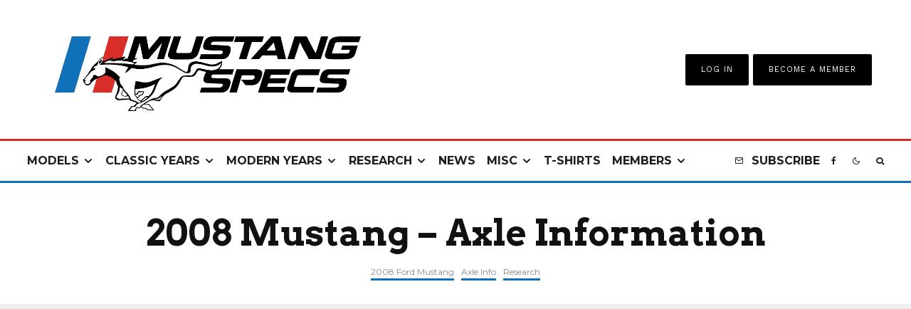

--- FILE ---
content_type: text/html; charset=UTF-8
request_url: https://www.mustangspecs.com/2008-mustang-axle-information/
body_size: 44110
content:
<!DOCTYPE html>
<html lang="en-US">
<head>
	<meta charset="UTF-8">
			<meta name="viewport" content="width=device-width, initial-scale=1">
		<link rel="profile" href="https://gmpg.org/xfn/11">
		<meta name="theme-color" content="#0e6fb9">
	<meta name='robots' content='index, follow, max-image-preview:large, max-snippet:-1, max-video-preview:-1' />
	<style>img:is([sizes="auto" i], [sizes^="auto," i]) { contain-intrinsic-size: 3000px 1500px }</style>
	
	<!-- This site is optimized with the Yoast SEO plugin v25.7 - https://yoast.com/wordpress/plugins/seo/ -->
	<title>2008 Mustang - Axle Information</title><style id="perfmatters-used-css">:where(.wp-block-button__link){border-radius:9999px;box-shadow:none;padding:calc(.667em + 2px) calc(1.333em + 2px);text-decoration:none;}:root :where(.wp-block-button .wp-block-button__link.is-style-outline),:root :where(.wp-block-button.is-style-outline>.wp-block-button__link){border:2px solid;padding:.667em 1.333em;}:root :where(.wp-block-button .wp-block-button__link.is-style-outline:not(.has-text-color)),:root :where(.wp-block-button.is-style-outline>.wp-block-button__link:not(.has-text-color)){color:currentColor;}:root :where(.wp-block-button .wp-block-button__link.is-style-outline:not(.has-background)),:root :where(.wp-block-button.is-style-outline>.wp-block-button__link:not(.has-background)){background-color:initial;background-image:none;}:where(.wp-block-columns){margin-bottom:1.75em;}:where(.wp-block-columns.has-background){padding:1.25em 2.375em;}:where(.wp-block-post-comments input[type=submit]){border:none;}:where(.wp-block-cover-image:not(.has-text-color)),:where(.wp-block-cover:not(.has-text-color)){color:#fff;}:where(.wp-block-cover-image.is-light:not(.has-text-color)),:where(.wp-block-cover.is-light:not(.has-text-color)){color:#000;}:root :where(.wp-block-cover h1:not(.has-text-color)),:root :where(.wp-block-cover h2:not(.has-text-color)),:root :where(.wp-block-cover h3:not(.has-text-color)),:root :where(.wp-block-cover h4:not(.has-text-color)),:root :where(.wp-block-cover h5:not(.has-text-color)),:root :where(.wp-block-cover h6:not(.has-text-color)),:root :where(.wp-block-cover p:not(.has-text-color)){color:inherit;}:where(.wp-block-file){margin-bottom:1.5em;}:where(.wp-block-file__button){border-radius:2em;display:inline-block;padding:.5em 1em;}:where(.wp-block-file__button):is(a):active,:where(.wp-block-file__button):is(a):focus,:where(.wp-block-file__button):is(a):hover,:where(.wp-block-file__button):is(a):visited{box-shadow:none;color:#fff;opacity:.85;text-decoration:none;}:where(.wp-block-group.wp-block-group-is-layout-constrained){position:relative;}@keyframes show-content-image{0%{visibility:hidden;}99%{visibility:hidden;}to{visibility:visible;}}@keyframes turn-on-visibility{0%{opacity:0;}to{opacity:1;}}@keyframes turn-off-visibility{0%{opacity:1;visibility:visible;}99%{opacity:0;visibility:visible;}to{opacity:0;visibility:hidden;}}@keyframes lightbox-zoom-in{0%{transform:translate(calc(( -100vw + var(--wp--lightbox-scrollbar-width) ) / 2 + var(--wp--lightbox-initial-left-position)),calc(-50vh + var(--wp--lightbox-initial-top-position))) scale(var(--wp--lightbox-scale));}to{transform:translate(-50%,-50%) scale(1);}}@keyframes lightbox-zoom-out{0%{transform:translate(-50%,-50%) scale(1);visibility:visible;}99%{visibility:visible;}to{transform:translate(calc(( -100vw + var(--wp--lightbox-scrollbar-width) ) / 2 + var(--wp--lightbox-initial-left-position)),calc(-50vh + var(--wp--lightbox-initial-top-position))) scale(var(--wp--lightbox-scale));visibility:hidden;}}:where(.wp-block-latest-comments:not([style*=line-height] .wp-block-latest-comments__comment)){line-height:1.1;}:where(.wp-block-latest-comments:not([style*=line-height] .wp-block-latest-comments__comment-excerpt p)){line-height:1.8;}:root :where(.wp-block-latest-posts.is-grid){padding:0;}:root :where(.wp-block-latest-posts.wp-block-latest-posts__list){padding-left:0;}ol,ul{box-sizing:border-box;}:root :where(.wp-block-list.has-background){padding:1.25em 2.375em;}:where(.wp-block-navigation.has-background .wp-block-navigation-item a:not(.wp-element-button)),:where(.wp-block-navigation.has-background .wp-block-navigation-submenu a:not(.wp-element-button)){padding:.5em 1em;}:where(.wp-block-navigation .wp-block-navigation__submenu-container .wp-block-navigation-item a:not(.wp-element-button)),:where(.wp-block-navigation .wp-block-navigation__submenu-container .wp-block-navigation-submenu a:not(.wp-element-button)),:where(.wp-block-navigation .wp-block-navigation__submenu-container .wp-block-navigation-submenu button.wp-block-navigation-item__content),:where(.wp-block-navigation .wp-block-navigation__submenu-container .wp-block-pages-list__item button.wp-block-navigation-item__content){padding:.5em 1em;}@keyframes overlay-menu__fade-in-animation{0%{opacity:0;transform:translateY(.5em);}to{opacity:1;transform:translateY(0);}}:root :where(p.has-background){padding:1.25em 2.375em;}:where(p.has-text-color:not(.has-link-color)) a{color:inherit;}:where(.wp-block-post-comments-form) input:not([type=submit]),:where(.wp-block-post-comments-form) textarea{border:1px solid #949494;font-family:inherit;font-size:1em;}:where(.wp-block-post-comments-form) input:where(:not([type=submit]):not([type=checkbox])),:where(.wp-block-post-comments-form) textarea{padding:calc(.667em + 2px);}:where(.wp-block-post-excerpt){box-sizing:border-box;margin-bottom:var(--wp--style--block-gap);margin-top:var(--wp--style--block-gap);}:where(.wp-block-preformatted.has-background){padding:1.25em 2.375em;}:where(.wp-block-search__button){border:1px solid #ccc;padding:6px 10px;}:where(.wp-block-search__input){font-family:inherit;font-size:inherit;font-style:inherit;font-weight:inherit;letter-spacing:inherit;line-height:inherit;text-transform:inherit;}:where(.wp-block-search__button-inside .wp-block-search__inside-wrapper){border:1px solid #949494;box-sizing:border-box;padding:4px;}:where(.wp-block-search__button-inside .wp-block-search__inside-wrapper) :where(.wp-block-search__button){padding:4px 8px;}:root :where(.wp-block-separator.is-style-dots){height:auto;line-height:1;text-align:center;}:root :where(.wp-block-separator.is-style-dots):before{color:currentColor;content:"···";font-family:serif;font-size:1.5em;letter-spacing:2em;padding-left:2em;}:root :where(.wp-block-site-logo.is-style-rounded){border-radius:9999px;}:root :where(.wp-block-social-links .wp-social-link a){padding:.25em;}:root :where(.wp-block-social-links.is-style-logos-only .wp-social-link a){padding:0;}:root :where(.wp-block-social-links.is-style-pill-shape .wp-social-link a){padding-left:.66667em;padding-right:.66667em;}:root :where(.wp-block-tag-cloud.is-style-outline){display:flex;flex-wrap:wrap;gap:1ch;}:root :where(.wp-block-tag-cloud.is-style-outline a){border:1px solid;font-size:unset !important;margin-right:0;padding:1ch 2ch;text-decoration:none !important;}:root :where(.wp-block-table-of-contents){box-sizing:border-box;}:where(.wp-block-term-description){box-sizing:border-box;margin-bottom:var(--wp--style--block-gap);margin-top:var(--wp--style--block-gap);}:where(pre.wp-block-verse){font-family:inherit;}.editor-styles-wrapper,.entry-content{counter-reset:footnotes;}:root{--wp--preset--font-size--normal:16px;--wp--preset--font-size--huge:42px;}.aligncenter{clear:both;}html :where(.has-border-color){border-style:solid;}html :where([style*=border-top-color]){border-top-style:solid;}html :where([style*=border-right-color]){border-right-style:solid;}html :where([style*=border-bottom-color]){border-bottom-style:solid;}html :where([style*=border-left-color]){border-left-style:solid;}html :where([style*=border-width]){border-style:solid;}html :where([style*=border-top-width]){border-top-style:solid;}html :where([style*=border-right-width]){border-right-style:solid;}html :where([style*=border-bottom-width]){border-bottom-style:solid;}html :where([style*=border-left-width]){border-left-style:solid;}html :where(img[class*=wp-image-]){height:auto;max-width:100%;}:where(figure){margin:0 0 1em;}html :where(.is-position-sticky){--wp-admin--admin-bar--position-offset:var(--wp-admin--admin-bar--height,0px);}@media screen and (max-width:600px){html :where(.is-position-sticky){--wp-admin--admin-bar--position-offset:0px;}}@keyframes fa-spin{0%{transform:rotate(0deg);}to{transform:rotate(1turn);}}@font-face{font-family:"Font Awesome 5 Free";font-style:normal;font-weight:400;font-display:auto;src:url("https://www.mustangspecs.com/wp-content/plugins/lets-review/assets/fonts/fontawesome/css/../webfonts/fa-regular-400.eot");src:url("https://www.mustangspecs.com/wp-content/plugins/lets-review/assets/fonts/fontawesome/css/../webfonts/fa-regular-400.eot?#iefix") format("embedded-opentype"),url("https://www.mustangspecs.com/wp-content/plugins/lets-review/assets/fonts/fontawesome/css/../webfonts/fa-regular-400.woff2") format("woff2"),url("https://www.mustangspecs.com/wp-content/plugins/lets-review/assets/fonts/fontawesome/css/../webfonts/fa-regular-400.woff") format("woff"),url("https://www.mustangspecs.com/wp-content/plugins/lets-review/assets/fonts/fontawesome/css/../webfonts/fa-regular-400.ttf") format("truetype"),url("https://www.mustangspecs.com/wp-content/plugins/lets-review/assets/fonts/fontawesome/css/../webfonts/fa-regular-400.svg#fontawesome") format("svg");}@font-face{font-family:"Font Awesome 5 Free";font-style:normal;font-weight:900;font-display:auto;src:url("https://www.mustangspecs.com/wp-content/plugins/lets-review/assets/fonts/fontawesome/css/../webfonts/fa-solid-900.eot");src:url("https://www.mustangspecs.com/wp-content/plugins/lets-review/assets/fonts/fontawesome/css/../webfonts/fa-solid-900.eot?#iefix") format("embedded-opentype"),url("https://www.mustangspecs.com/wp-content/plugins/lets-review/assets/fonts/fontawesome/css/../webfonts/fa-solid-900.woff2") format("woff2"),url("https://www.mustangspecs.com/wp-content/plugins/lets-review/assets/fonts/fontawesome/css/../webfonts/fa-solid-900.woff") format("woff"),url("https://www.mustangspecs.com/wp-content/plugins/lets-review/assets/fonts/fontawesome/css/../webfonts/fa-solid-900.ttf") format("truetype"),url("https://www.mustangspecs.com/wp-content/plugins/lets-review/assets/fonts/fontawesome/css/../webfonts/fa-solid-900.svg#fontawesome") format("svg");}@keyframes ppress-dual-ring{0%{transform:rotate(0deg);}to{transform:rotate(360deg);}}.ppress-hint-wrap[aria-label=""]:after,.ppress-hint-wrap[aria-label=""]:before,[data-hint=""]:after,[data-hint=""]:before{display:none !important;}@font-face{font-family:"Material Icons";font-style:normal;font-weight:400;src:local("Material Icons"),local("MaterialIcons-Regular"),url("https://www.mustangspecs.com/wp-content/plugins/wp-user-avatar/assets/css/./material-icons/MaterialIcons-Regular.woff2") format("woff2"),url("https://www.mustangspecs.com/wp-content/plugins/wp-user-avatar/assets/css/./material-icons/MaterialIcons-Regular.woff") format("woff");}p:has(+.ppress-paywall-message-wrap){margin-bottom:0;}@-webkit-keyframes fpFadeInDown{0%{opacity:0;-webkit-transform:translate3d(0,-20px,0);transform:translate3d(0,-20px,0);}to{opacity:1;-webkit-transform:translate3d(0,0,0);transform:translate3d(0,0,0);}}@keyframes fpFadeInDown{0%{opacity:0;-webkit-transform:translate3d(0,-20px,0);transform:translate3d(0,-20px,0);}to{opacity:1;-webkit-transform:translate3d(0,0,0);transform:translate3d(0,0,0);}}@-webkit-keyframes blink{15%{opacity:1;}}@keyframes blink{15%{opacity:1;}}@-webkit-keyframes tipiSlideD{from{-webkit-transform:translateY(-20px);transform:translateY(-20px);opacity:0;}to{-webkit-transform:translateY(0);transform:translateY(0);opacity:1;}}@keyframes tipiSlideD{from{-webkit-transform:translateY(-20px);transform:translateY(-20px);opacity:0;}to{-webkit-transform:translateY(0);transform:translateY(0);opacity:1;}}@-webkit-keyframes tipiSlideL{from{-webkit-transform:translateX(-20px);transform:translateX(-20px);opacity:0;}to{-webkit-transform:translateX(0);transform:translateX(0);opacity:1;}}@keyframes tipiSlideL{from{-webkit-transform:translateX(-20px);transform:translateX(-20px);opacity:0;}to{-webkit-transform:translateX(0);transform:translateX(0);opacity:1;}}@font-face{font-family:"tipi";src:url("https://www.mustangspecs.com/wp-content/plugins/lets-live-blog/frontend/css/fonts/../fonts/tipi/tipi.ttf?mqud20") format("truetype"),url("https://www.mustangspecs.com/wp-content/plugins/lets-live-blog/frontend/css/fonts/../fonts/tipi/tipi.woff?mqud20") format("woff"),url("https://www.mustangspecs.com/wp-content/plugins/lets-live-blog/frontend/css/fonts/../fonts/tipi/tipi.svg?mqud20#tipi") format("svg");font-weight:normal;font-style:normal;}[class^="tipi-i-"]{font-family:"tipi" !important;speak:none;font-style:normal;font-weight:normal;font-variant:normal;text-transform:none;font-size:inherit;line-height:1;-webkit-font-smoothing:antialiased;-moz-osx-font-smoothing:grayscale;}.tipi-i-reddit-alien:before{content:"";}.tipi-i-long-right:before{content:"";}.tipi-i-close:before{content:"";}.tipi-i-arrow-right:before{content:"";}.tipi-i-chevron-right:before{content:"";}.tipi-i-mail:before{content:"";}.tipi-i-search:before{content:"";}.tipi-i-twitter:before{content:"";}.tipi-i-facebook:before{content:"";}.tipi-i-pinterest:before{content:"";}.tipi-i-angle-left:before{content:"";}.tipi-i-angle-right:before{content:"";}.tipi-i-angle-up:before{content:"";}html{-ms-text-size-adjust:100%;-webkit-text-size-adjust:100%;}body{margin:0;-moz-osx-font-smoothing:grayscale;-webkit-font-smoothing:antialiased;}article,aside,details,figcaption,figure,footer,header,hgroup,main,nav,section,li,summary{display:block;}h1,h2,h3,h4,h5,h6,p,blockquote,figure,ol,dl,ul{margin:0;padding:0;}h1,h2,h3,h4,h5,h6{font-size:inherit;}a,button{color:inherit;}a,ins{text-decoration:none;}button{overflow:visible;border:0;font:inherit;-webkit-font-smoothing:inherit;letter-spacing:inherit;background:none;cursor:pointer;}::-moz-focus-inner{padding:0;border:0;}:focus{outline:0;}img{max-width:100%;height:auto;border:0;}.clearfix:after{content:"";display:block;clear:both;}*{box-sizing:border-box;}ul ul,ol ol,ul ol,ol ul{margin-top:0;margin-bottom:0;}b,strong,em,small{line-height:1;}table{width:100%;margin-bottom:30px;}table td,table th{border-top:1px solid #f1f1f1;padding:15px 10px;}ol,ul{list-style-position:inside;}ol li,ul li{display:list-item;}ol li ol,ol li ul,ul li ol,ul li ul{margin:0 0 0 1em;}ul{list-style:none;}.entry-content ul,.entry-content ol,.block-html-content ul,.block-html-content ol{margin-left:1em;list-style-position:outside;margin-bottom:1em;}.entry-content ul,.block-html-content ul{list-style:disc;}.zeen-widget li{margin:6px 0;}h1{font-size:2em;}h2{font-size:1.666em;}h3{font-size:1.2em;}.single-content .entry-content h1,.single-content .entry-content h2,.single-content .entry-content h3,.single-content .entry-content h4,.single-content .entry-content h5,.single-content .entry-content h6,.meta__full h1,.meta__full h2,.meta__full h3,.meta__full h4,.meta__full h5,.meta__full h6{line-height:1.2;margin:30px 0;}embed,iframe,object{margin-bottom:1.5em;max-width:100%;}.wp-caption,.gallery-caption,.blocks-gallery-caption{font-size:.8125rem;font-style:italic;margin-bottom:1.5em;max-width:100%;}.wp-caption img[class*=wp-image-]{display:block;width:100%;margin-left:auto;margin-right:auto;}.wp-caption .wp-caption-text{margin:.8075em 0;}.zeen-widget ul{list-style:none;}.widget-title{margin-bottom:30px;}.site-inner select,.site-inner .select2-container--default .select2-selection--single,.site-inner input[type=text],.site-inner input[type=tel],.site-inner input[type=number],.site-inner input[type=password],.site-inner input[type=email],.site-inner input[type=url],.site-inner textarea,.site-inner .woocommerce:not(.widget_product_search) button,.site-inner fieldset,.site-inner .drop-search input,.site-inner .post-password-form input[type=submit]{height:48px;background:transparent;border:1px solid #eee;border-radius:0;letter-spacing:.01em;padding:0 15px;color:inherit;width:100%;}.site-inner input[type=search]{background:transparent;border:0;}.site-inner input[type=submit],.site-inner input[type=text],.site-inner input[type=tel],.site-inner input[type=number],.site-inner input[type=password],.site-inner input[type=email],.site-inner input[type=url],.site-inner textarea,.site-inner .woocommerce:not(.widget_product_search) button,.site-inner fieldset{-webkit-appearance:none;-moz-appearance:textfield;}.site-inner textarea{padding:15px;min-height:96px;}.site-inner fieldset,.site-inner textarea{height:auto;}.widget_search form,.widget_product_search form{border:1px solid #eee;color:#999;}.widget_search form *,.widget_product_search form *{color:#999;}.widget_search .search-submit,.widget_product_search .search-submit{height:48px;float:right;width:48px;transition:all .2s;}.widget_search .search-submit:hover,.widget_product_search .search-submit:hover{background:rgba(255,255,255,.05);}.widget_search .search-field,.widget_product_search .search-field{width:100%;padding:0 20px;}.widget_search ::-webkit-input-placeholder,.widget_product_search ::-webkit-input-placeholder{color:inherit;}.widget_search ::-moz-placeholder,.widget_product_search ::-moz-placeholder{color:inherit;}.widget_search :-ms-input-placeholder,.widget_product_search :-ms-input-placeholder{color:inherit;}.zeen-widget .sub-menu .menu-item-has-children > a:after{display:none;}.zeen-widget .menu li,.zeen-widget.widget_categories ul li,.zeen-widget.widget_archive ul li,.zeen-widget.widget_pages ul li{display:block !important;}.zeen-widget .menu .sub-menu,.zeen-widget.widget_categories ul .sub-menu,.zeen-widget.widget_archive ul .sub-menu,.zeen-widget.widget_pages ul .sub-menu{opacity:1;visibility:visible;margin:0;}.zeen-widget .sub-menu{min-width:0 !important;display:block;background:transparent;transform:none !important;}.zeen-widget .sub-menu li{border-bottom:0;}.zeen-widget .sub-menu li a{padding:10px 0 !important;display:inline;}.zeen-widget .sub-menu,.zeen-widget .standard-drop .sub-menu{position:static;visibility:inherit;opacity:inherit;}.zeen-widget .menu-item-has-children > a:after{display:none;}@keyframes fluidboxLoading{0%{transform:translate(-50%,-50%) rotateX(0) rotateY(0);}50%{transform:translate(-50%,-50%) rotateX(-180deg) rotateY(0);}100%{transform:translate(-50%,-50%) rotateX(-180deg) rotateY(-180deg);}}h1,h2,h3,h4,h5,h6{line-height:1.2;}.zeen-effect{transition:.2s;}article{min-width:0;}.site-inner{min-height:100vh;position:relative;}input{font:inherit;}.wp-caption{max-width:100%;}.link-color-wrap a{position:relative;transition:.3s ease;text-underline-position:under;}.site-skin-2 h1,.site-skin-2 h2,.site-skin-2 h3,.site-skin-2 h4,.site-skin-2 h5,.site-skin-2 h6,.sb-skin-2 h1,.sb-skin-2 h2,.sb-skin-2 h3,.sb-skin-2 h4,.sb-skin-2 h5,.sb-skin-2 h6,.site-skin-2 .font-1,.block-skin-2 h1,.block-skin-2 h2,.block-skin-2 h3,.block-skin-2 h4,.block-skin-2 h5,.block-skin-2 h6{color:#fff !important;}.site-skin-2,.sb-skin-2,.block-skin-2{color:#eee;}span.media-tr{cursor:pointer;}.tipi-overlay,.mask-overlay,.overlay{height:100%;width:100%;position:absolute;top:0;left:0;-webkit-backface-visibility:hidden;backface-visibility:hidden;z-index:1;}.tipi-overlay-base{z-index:101;position:fixed;opacity:0;visibility:hidden;transition:opacity .3s ease-out,transform .3s cubic-bezier(0,0,.3,1),visibility 0s .4s;}.tipi-overlay-dark{background:#000;}.tipi-overlay-light{background:#1f1f25;}.mask{line-height:0;position:relative;}.mask img,.mask picture{width:100%;height:100%;-o-object-fit:cover;object-fit:cover;-o-object-position:center;object-position:center;-webkit-backface-visibility:hidden;backface-visibility:hidden;}.tipi-vertical-c,.tipi-all-c{align-items:center;}.horizontal-menu.tipi-flex-eq-height > li{display:flex;align-items:center;}.horizontal-menu.tipi-flex-eq-height > li .mm-1{margin-top:2em;}.header-padding.tipi-flex-eq-height{padding-bottom:0 !important;padding-top:0 !important;}.site-header .header-padding{transition:padding .3s;}.tipi-all-c{justify-content:center;}.tipi-all-c.logo-main-wrap{text-align:center;}.logo-main-wrap:empty{display:none;}.tipi-flex-eq-height{align-items:stretch;}.tipi-flex-lcr,.tipi-vertical-c,.tipi-all-c,.tipi-flex,.tipi-flex-eq-height{display:flex;}input::-webkit-input-placeholder{color:inherit;}input::-moz-placeholder{color:inherit;}input::-ms-input{color:inherit;}.aligncenter{clear:both;display:block;margin-left:auto;margin-right:auto;}.alignleft,.alignright,.aligncenter{clear:left;margin-top:10px;}.alignleft img,.alignright img,.aligncenter img{vertical-align:top;}.alignleft,.alignright,.aligncenter,.alignnone{transition:all .4s cubic-bezier(.3,.7,.7,1);}.contents-wrap{width:100%;text-align:center;}.content-bg{text-align:left;}.content-bg > .tipi-cols,.content-bg .main{background:unset;}.logo{line-height:0;}.logo a{vertical-align:top;display:inline-block;}.logo img{width:auto;vertical-align:top;}.logo span{display:block;}.logo-main-wrap-l .logo{flex-shrink:0;}.logo-main-wrap-l .tipi-button-cta-wrap{margin-left:auto;}.logo-footer{flex-shrink:1;}.menu-icon-subscribe i{padding-right:5px;}.menu-icon-subscribe i:last-child{padding-right:0;}.bg-area{position:relative;}.background{position:absolute;top:0;left:0;width:100%;height:100%;z-index:-1;}.site-img-1 .background{background-repeat:no-repeat;background-position:center center;background-size:cover;}.header-skin-1 .bg-area{background:#fff;}.site-header .bg-area{z-index:3;}.site-skin-1,.block-skin-bg-1:not(.skin-inner),.block-skin-bg-1.skin-inner > .tipi-row-inner-style,.block-skin-1:not(.skin-inner),.block-skin-1.skin-inner .tipi-row-inner-style,.page-header-skin-1:not(.skin-inner),.page-header-skin-1.skin-inner .tipi-row-inner-style,.footer-widgets-skin-1,.sb-skin-1,.meta-skin-1.block-wrap .preview-mini-wrap{background:#fff;}.block-wrap:not(.skin-inner) > .tipi-row-inner-style{background-image:none;background-color:transparent;}.site-skin-2,.block-skin-bg-2:not(.skin-inner),.block-skin-bg-2.skin-inner > .tipi-row-inner-style,.block-skin-2:not(.skin-inner),.block-skin-2.skin-inner .tipi-row-inner-style,.sb-skin-2,.page-header-skin-2:not(.skin-inner),.page-header-skin-2.skin-inner .tipi-row-inner-style,.footer-widgets-skin-2{background:#1c1d1e;}.skin-dark .block-skin-0,.site-skin-2,.block-skin-2,.sb-skin-2,.page-header-skin-2,.footer-widgets-skin-2{color:#fff;}.skin-dark .block-skin-0 .mask,.site-skin-2 .mask,.block-skin-2 .mask,.sb-skin-2 .mask,.page-header-skin-2 .mask,.footer-widgets-skin-2 .mask{background:#0c0c0c;}.skin-dark .block-skin-0 h1,.skin-dark .block-skin-0 h2,.skin-dark .block-skin-0 h3,.skin-dark .block-skin-0 h4,.skin-dark .block-skin-0 h5,.skin-dark .block-skin-0 h6,.skin-dark .block-skin-0 .font-1,.skin-dark .block-skin-0 .byline-font-1 .byline,.site-skin-2 h1,.site-skin-2 h2,.site-skin-2 h3,.site-skin-2 h4,.site-skin-2 h5,.site-skin-2 h6,.site-skin-2 .font-1,.site-skin-2 .byline-font-1 .byline,.block-skin-2 h1,.block-skin-2 h2,.block-skin-2 h3,.block-skin-2 h4,.block-skin-2 h5,.block-skin-2 h6,.block-skin-2 .font-1,.block-skin-2 .byline-font-1 .byline,.sb-skin-2 h1,.sb-skin-2 h2,.sb-skin-2 h3,.sb-skin-2 h4,.sb-skin-2 h5,.sb-skin-2 h6,.sb-skin-2 .font-1,.sb-skin-2 .byline-font-1 .byline,.page-header-skin-2 h1,.page-header-skin-2 h2,.page-header-skin-2 h3,.page-header-skin-2 h4,.page-header-skin-2 h5,.page-header-skin-2 h6,.page-header-skin-2 .font-1,.page-header-skin-2 .byline-font-1 .byline,.footer-widgets-skin-2 h1,.footer-widgets-skin-2 h2,.footer-widgets-skin-2 h3,.footer-widgets-skin-2 h4,.footer-widgets-skin-2 h5,.footer-widgets-skin-2 h6,.footer-widgets-skin-2 .font-1,.footer-widgets-skin-2 .byline-font-1 .byline{color:#fff;}.skin-dark .block-skin-0 select,.skin-dark .block-skin-0 input[type=text],.skin-dark .block-skin-0 input[type=tel],.skin-dark .block-skin-0 input[type=number],.skin-dark .block-skin-0 input[type=password],.skin-dark .block-skin-0 input[type=email],.skin-dark .block-skin-0 input[type=url],.skin-dark .block-skin-0 textarea,.skin-dark .block-skin-0 fieldset,.site-skin-2 select,.site-skin-2 input[type=text],.site-skin-2 input[type=tel],.site-skin-2 input[type=number],.site-skin-2 input[type=password],.site-skin-2 input[type=email],.site-skin-2 input[type=url],.site-skin-2 textarea,.site-skin-2 fieldset,.block-skin-2 select,.block-skin-2 input[type=text],.block-skin-2 input[type=tel],.block-skin-2 input[type=number],.block-skin-2 input[type=password],.block-skin-2 input[type=email],.block-skin-2 input[type=url],.block-skin-2 textarea,.block-skin-2 fieldset,.sb-skin-2 select,.sb-skin-2 input[type=text],.sb-skin-2 input[type=tel],.sb-skin-2 input[type=number],.sb-skin-2 input[type=password],.sb-skin-2 input[type=email],.sb-skin-2 input[type=url],.sb-skin-2 textarea,.sb-skin-2 fieldset,.page-header-skin-2 select,.page-header-skin-2 input[type=text],.page-header-skin-2 input[type=tel],.page-header-skin-2 input[type=number],.page-header-skin-2 input[type=password],.page-header-skin-2 input[type=email],.page-header-skin-2 input[type=url],.page-header-skin-2 textarea,.page-header-skin-2 fieldset,.footer-widgets-skin-2 select,.footer-widgets-skin-2 input[type=text],.footer-widgets-skin-2 input[type=tel],.footer-widgets-skin-2 input[type=number],.footer-widgets-skin-2 input[type=password],.footer-widgets-skin-2 input[type=email],.footer-widgets-skin-2 input[type=url],.footer-widgets-skin-2 textarea,.footer-widgets-skin-2 fieldset{border-color:#333;}.skin-dark .block-skin-0 .widget_search .search .search-submit:hover,.site-skin-2 .widget_search .search .search-submit:hover,.block-skin-2 .widget_search .search .search-submit:hover,.sb-skin-2 .widget_search .search .search-submit:hover,.page-header-skin-2 .widget_search .search .search-submit:hover,.footer-widgets-skin-2 .widget_search .search .search-submit:hover{background:#fff;}.skin-dark .block-skin-0 .widget_search ::-webkit-input-placeholder,.site-skin-2 .widget_search ::-webkit-input-placeholder,.block-skin-2 .widget_search ::-webkit-input-placeholder,.sb-skin-2 .widget_search ::-webkit-input-placeholder,.page-header-skin-2 .widget_search ::-webkit-input-placeholder,.footer-widgets-skin-2 .widget_search ::-webkit-input-placeholder{color:inherit;}.skin-dark .block-skin-0 .widget_search ::-moz-placeholder,.site-skin-2 .widget_search ::-moz-placeholder,.block-skin-2 .widget_search ::-moz-placeholder,.sb-skin-2 .widget_search ::-moz-placeholder,.page-header-skin-2 .widget_search ::-moz-placeholder,.footer-widgets-skin-2 .widget_search ::-moz-placeholder{color:inherit;}.skin-dark .block-skin-0 .widget_search :-ms-input-placeholder,.site-skin-2 .widget_search :-ms-input-placeholder,.block-skin-2 .widget_search :-ms-input-placeholder,.sb-skin-2 .widget_search :-ms-input-placeholder,.page-header-skin-2 .widget_search :-ms-input-placeholder,.footer-widgets-skin-2 .widget_search :-ms-input-placeholder{color:inherit;}.site-skin-4,.block-skin-0,.sb-skin-4,.header-skin-4 .bg-area,.page-header-skin-4,.footer-widgets-skin-4{background:transparent;}.site-skin-1 .tipi-arrow,.skin-light .block-skin-0 .tipi-arrow,.block-skin-11 .tipi-arrow{border-color:#111;color:#111;}.site-skin-1 .tipi-arrow i:after,.skin-light .block-skin-0 .tipi-arrow i:after,.block-skin-11 .tipi-arrow i:after{background:#111;}.footer-lower-area a,.footer-lower-area .font-1:not(.copyright),.footer-lower-area h3,.footer-lower-area h2{color:inherit;}.footer-lower-area.site-skin-1 .tipi-arrow{border-color:#444;}.footer-lower-area.site-skin-1 .tipi-arrow i:after{background:#444;}.skin-inner .tipi-row-inner-style,.block-wrap:not(.skin-inner){background-repeat:no-repeat;background-size:cover;background-position:center center;}.menu-icons{flex-shrink:0;}.menu-icons > li > a{padding-left:10px;padding-right:10px;}.menu-icons > li > a span{padding-left:7px;}.horizontal-menu > li{display:inline-block;}.horizontal-menu .menu-icon-mode,.horizontal-menu .menu-icon-style-3 > a{display:inline-flex;align-items:center;}.horizontal-menu .sub-menu{margin:0;}.menu-main-menu,.menu-secondary{flex-wrap:wrap;}.sticky-menu{z-index:50;top:0;position:relative;}.site-mob-header.sticky-menu{width:100% !important;}#progress{position:absolute;bottom:-3px;height:3px;width:0;background-color:#ef2673;transition:.2s opacity,.3s bottom;opacity:0;}.horizontal-menu .drop,.horizontal-menu > li > a,.horizontal-menu .logo-main-menu a{display:inline-block;}.main-navigation{position:relative;}.main-menu-l .main-navigation{text-align:left;}.menu-icon a:before{font-weight:400 !important;}.menu-icon i{font-weight:400 !important;}.bg-area > *,.bg-area .bg-area-inner > *{position:relative;z-index:11;}.bg-area .background{z-index:0;position:absolute;}.logo{display:inline-block;}.site-mob-header{position:relative;z-index:10;}.site-mob-header .bg-area{background:inherit;max-width:100%;}.site-mob-header .menu-left{text-align:left;flex:1;margin-left:-7px;}.site-mob-header .logo-main-wrap{text-align:center;}.site-mob-header .menu-right{flex:1;margin-right:-7px;margin-left:auto;text-align:right;justify-content:flex-end;}.site-mob-header .icons-wrap li{display:flex;}.site-mob-header .icons-wrap li a{padding:0 7px;}.site-mob-header-1 .logo-main-wrap{display:flex;justify-content:center;}.menu-item-has-children > a:after{font-family:"tipi";content:"";margin-left:5px;line-height:1;font-size:inherit;}.menu-mobile .sub-menu{opacity:0;visibility:hidden;transition:all .35s cubic-bezier(0,.99,.99,1);margin-left:-5px;text-align:left;position:absolute;}.menu-mobile .sub-menu:not(.opened-child) li{display:none;}.menu-mobile .sub-menu li{margin:0;position:relative;padding:5px 30px;}.menu-mobile .sub-menu li a{padding:0;}.menu-mobile .sub-menu .sub-menu{opacity:0;height:0;visibility:hidden;margin-top:10px;}.sticky-top{position:sticky;top:0;z-index:12;}.mobile-navigation-dd .menu-item-has-children > a:after{display:none;}.mob-menu-wrap{position:fixed;width:100%;height:100%;z-index:102;top:0;left:0;bottom:0;font-size:18px;}.mob-menu-wrap.site-skin-1 .mobile-navigation .search{border-color:#e5e5e5;}.mob-menu-wrap .menu-icon-subscribe{font-size:15px;}.mob-menu-wrap .content-wrap{height:100%;}.mob-menu-wrap .content{height:100%;padding:30px 45px;display:flex;flex-direction:column;flex-grow:1;overflow:auto;}.mob-menu-wrap .content .logo{animation-delay:.3s;}.mob-menu-wrap .content .logo + .menu-icons{margin-top:60px;}.mob-menu-wrap .content .mobile-navigation{animation-delay:.4s;}.mob-menu-wrap .content .menu-icons{animation-delay:.65s;}.mob-menu-wrap .vertical-menu{margin:auto;width:100%;font-size:18px;}.mob-menu-wrap .vertical-menu li{margin-bottom:7px;font-weight:400;text-transform:none;padding-right:0;}.mob-menu-wrap .vertical-menu > li > .sub-menu{font-size:13px;padding-top:7px;}.mob-menu-wrap .mobile-navigation{margin-top:30px;margin-bottom:30px;display:flex;overflow:auto;flex-direction:column;flex-grow:1;}.mob-menu-wrap .menu-icons{display:flex;flex-wrap:wrap;margin-left:-10px;margin-right:-10px;}.mob-menu-wrap .menu-icons li{margin:0 5px 10px;}.mob-menu-wrap .bg-area{height:100%;}.mob-menu-wrap .tipi-close-icon{position:absolute;top:20px;right:20px;font-size:30px;z-index:12;line-height:1;}.mob-menu-wrap .content > *{opacity:0;transform:translatex(-20px);}@keyframes mobMenuL{from{opacity:0;transform:translatex(20px);}to{opacity:1;transform:translatex(0);}}.site-mob-menu-a-1 .mob-menu-wrap{transform:translateX(100%);}.site-mob-menu-a-1 .site-mob-header.sticky-menu-2.stuck,.site-mob-menu-a-1 .site-mob-header,.site-mob-menu-a-1 .site-inner,.site-mob-menu-a-1 .sticky-menu-2 .stuck.active,.site-mob-menu-a-1 .zeen-top-block,.site-mob-menu-a-1 .mob-menu-wrap,.site-mob-menu-a-1 .zeen-instagram-block{transition:transform 1s cubic-bezier(.2,1,.3,1) !important;}.tipi-i-menu-mob{width:12px;height:2px;background:#fff;position:relative;margin:0 auto;border-radius:1px;display:block;}.tipi-i-menu-mob:before,.tipi-i-menu-mob:after{width:inherit;width:125%;display:block;height:inherit;border-radius:inherit;background:inherit;content:"";position:absolute;}.tipi-i-menu-mob:before{top:-5px;}.tipi-i-menu-mob:after{top:5px;}.site-mob-header.site-skin-1 .tipi-i-menu-mob{background:#111;}.site-mob-header.site-skin-1 .menu-icon{color:#111;}.mob-tr-open{display:block;padding-top:0 !important;padding-bottom:0 !important;height:25px;}.mob-tr-open i{margin-right:3px;float:right;top:calc(50% - 1px);}.sidebar-wrap{z-index:1;text-align:left;}.sidebar-wrap .sidebar{margin-bottom:30px;}.sidebar{width:100%;}.sidebar .zeen-widget:last-of-type:not(.widget_nav_menu){margin-bottom:0;border-bottom-width:0;}.sidebar .background{z-index:0;}.content-area .zeen-widget{position:relative;z-index:1;}.content-area .zeen-widget:first-of-type{padding-top:0;}.site-skin-2 .widget-title{opacity:.5;}.zeen_stylish_posts .tipi-row-inner-style{padding-top:0 !important;padding-bottom:0 !important;}.zeen_stylish_posts .tipi-s-typo .title-wrap:first-of-type .title{padding-top:15px;}.zeen_stylish_posts .block-wrap-55 .slider-arrow-2{width:40px;}.zeen_stylish_posts .block-wrap-55 .slider-arrow-2 i{font-size:24px;}.zeen_stylish_posts .block-wrap-55 article{padding-bottom:66%;}.zeen_stylish_posts .block-wrap-55 article .title{padding-top:0 !important;}.zeen_stylish_posts .block-wrap-55 .slider-arrow{-webkit-backface-visibility:hidden;backface-visibility:hidden;}.zeen_stylish_posts article:last-of-type{margin-bottom:0;}.sb-skin-1 .zeen_stylish_posts .tipi-arrow{border-color:#111;color:#111;}.sb-skin-1 .zeen_stylish_posts i:after{background:#111;}.meta{-webkit-backface-visibility:hidden;backface-visibility:hidden;}.tipi-row-inner-box{position:relative;background:inherit;}.tipi-row-inner-style{width:100%;background:inherit;}.block{position:relative;align-items:stretch;flex-flow:row wrap;}.block article{position:relative;}.mask-img{display:block;width:100%;height:100%;}.block-wrap{border:0;margin-left:auto;margin-right:auto;border-image-slice:1;width:100%;display:block;text-align:left;}.block-wrap .tipi-row-inner-style{border-image-slice:1;}.tipi-row-inner-box{width:100%;}.block-wrap-55{text-align:center;}.block-wrap-55 .meta .title{font-size:18px;}.block-wrap-55 .media-icon{display:none !important;}.tipi-spin{position:relative;}.tipi-spin:before{content:"";position:absolute;top:50%;left:50%;transform:translate(-50%,-50%);border:3px solid #fff;border-left-color:transparent !important;border-right-color:transparent !important;border-radius:50%;width:50px;height:50px;margin-top:-28px;z-index:2;transition:opacity .3s;margin-left:-28px;animation:fullspin 1s infinite ease-out;}.tipi-spin.tipi-row-inner-style:before{opacity:1;border-color:#111;}.preview-grid,.preview-slider-overlay{position:relative;overflow:hidden;}.preview-grid .mask,.preview-slider-overlay .mask{background:#161616;}.preview-grid .mask-img,.preview-grid .mask,.preview-slider-overlay .mask-img,.preview-slider-overlay .mask{height:100%;}.preview-grid .title-wrap:first-child .title:first-child,.preview-slider-overlay .title-wrap:first-child .title:first-child{padding-top:0;}.preview-grid:not(.preview-classic):not(.no-fi) .meta,.preview-slider-overlay:not(.no-fi) .meta{pointer-events:none;}.preview-grid:not(.preview-classic):not(.no-fi) .meta .media-tr,.preview-slider-overlay:not(.no-fi) .meta .media-tr{pointer-events:auto;}.mask-overlay{transition:all .35s ease-out;}.byline{font-weight:400 !important;margin-bottom:-7px;}.byline .byline-part{vertical-align:middle;}.preview-grid .byline a,.preview-slider .byline a{color:inherit !important;}.cats .cat{margin-right:10px;display:inline-block;}.cats .cat:last-of-type{margin-right:0;}.cats .cat-with-line{border-bottom:3px solid transparent;margin-bottom:-3px;}.byline-cats-design-3 .byline-part{margin-bottom:13px;}.byline:empty,.block-title-wrap .filters:empty,.lets-review-subtitle:empty{display:none;}.byline-part{margin-bottom:5px;display:inline-block;}.byline-part i{margin-right:3px;}.meta{float:left;width:100%;}.meta .title{font-size:22px;padding-top:.5em;}.meta .title a{display:inline-block;max-width:100%;}.meta .subtitle{font-size:1em;}.tipi-m-typo .title,.tipi-l-typo .title,.tipi-xl-typo .title{font-size:22px;padding-top:10px;}.tipi-m-typo .subtitle,.tipi-l-typo .subtitle,.tipi-xl-typo .subtitle{font-size:18px;padding-top:.5em;}.tipi-m-typo .byline-3,.tipi-l-typo .byline-3,.tipi-xl-typo .byline-3{padding-top:15px;}.tipi-s-typo .title{padding-top:8px;}.tipi-s-typo .subtitle{font-size:15px;padding-top:5px;}.tipi-s-typo .byline-3{padding-top:10px;}.tipi-s-typo .title-wrap:first-of-type .title{padding-top:20px;}.mode__wrap{padding:0 5px !important;}.mode__wrap .mode__inner__wrap{position:relative;text-align:center;padding-left:0 !important;width:30px;height:30px;overflow:hidden;cursor:pointer;}.mode__wrap .mode__inner__wrap i{position:absolute;width:100%;margin-right:0 !important;z-index:1;height:100%;transition:ease-in-out transform .3s;transform:translate(0,100%) rotate(-60deg);}.mode__wrap .mode__inner__wrap i:before{width:100%;height:100%;display:flex;align-items:center;justify-content:center;}.mode__wrap:not(.mode--alt) .tipi-i-moon{transform:translatey(0) rotate(0deg);}.site-mob-header .mode__wrap .mode__inner__wrap{background:transparent;}.site-mob-header .mode__wrap .mode__inner__wrap i{color:inherit;}.tile-design .meta{position:absolute;z-index:2;padding:20px;bottom:0;}.slider article .title a{color:#fff;}.img-ani-base .mask{overflow:hidden;}.img-ani-base .fi-bg,.img-ani-base .mask img{transition:transform 1s ease,opacity .5s ease;}.img-color-hover-1:hover img{filter:none;}.img-color-hover-base.preview-grid:hover .mask:after,.img-color-hover-base.preview-slider:hover .mask:after,.img-color-hover-base.preview-classic .mask:hover:after,.img-color-hover-base.cta-tile:hover .mask:after{opacity:1;}.img-color-hover-base.preview-grid:hover .mask:before,.img-color-hover-base.preview-slider:hover .mask:before,.img-color-hover-base.preview-classic .mask:hover:before,.img-color-hover-base.cta-tile:hover .mask:before{opacity:0;}.preview-slider{float:left;}.slider{background:#f2f2f2;}.slider article{background:#f2f2f2;display:none;}.slider.tipi-spin:before{z-index:11;border-color:#ccc;}.slider .slide{position:absolute;}.slider .meta,.slider .lets-review-api-wrap{-webkit-backface-visibility:hidden;backface-visibility:hidden;}.slider .slider-arrow{opacity:0;}.slider .mask,.slider .meta{opacity:0;}.slider article:first-of-type{display:block;}.slider:not(.flickity-enabled){padding-bottom:50%;overflow:hidden;}.slider-of-one .mask,.slider .mask,.preview-62 .mask,.preview-81 .mask{position:absolute;height:100%;width:100%;}.block-wrap-slider article,.block-wrap-55 article{padding-bottom:50%;}.block-wrap-51 .slider-art[data-effect="0"] .slider-arrow,.block-wrap-55 .slider-art[data-effect="0"] .slider-arrow{z-index:10;}.block-wrap-51 .slider-art .tipi-arrow,.block-wrap-55 .slider-art .tipi-arrow{border-color:#fff;color:#fff;border-radius:50%;}.block-wrap-51 .slider-art .tipi-arrow i:after,.block-wrap-55 .slider-art .tipi-arrow i:after{background:#fff;}.block-wrap-51 .media-tr,.block-wrap-55 .media-tr{display:none;}.slider-arrow-2{position:absolute;z-index:2;height:100%;width:50px;text-align:center;background:#fff;color:#000;transition:.2s opacity;}.slider-arrow-2 i{font-size:30px;position:absolute;top:50%;width:100%;left:0;transform:translatey(-50%);}.slider-arrow-2:hover{opacity:.75;}.slider-arrow-2.slider-arrow-prev{left:0;}.slider-arrow-2.slider-arrow-next{right:0;}.slider-arrow-next{right:15px;}.slider-arrow-prev{left:15px;}.slider-arrow{position:absolute;z-index:3;}.hero{width:100%;line-height:0;background:#eee;overflow:hidden;height:100%;position:relative;display:flex;align-items:center;justify-content:center;}.hero img,.hero picture{width:100%;height:100%;margin-top:0;-o-object-fit:cover;object-fit:cover;-o-object-position:center;object-position:center;}.hero-wrap{position:relative;overflow:hidden;z-index:0;}.hero-wrap:not(.cover-11) .hero{max-height:100vh;}.hero-wrap .caption{background:rgba(255,255,255,.5);color:#333;}.hero-wrap.cover-1 .hero{height:56.25vw;max-height:56.25vw;min-height:280px;}.hero-wrap .caption,.gallery-block__wrap .caption{position:absolute;z-index:2;bottom:0;right:0;font-size:10px;transition:.2s ease-out;padding:5px 7px;line-height:1.2;}.slider .slide .caption{right:0;}.hero img,.hero-background img{opacity:0;}.hero-wrap .mask-overlay{opacity:0;}.entry-content{word-break:break-word;}.entry-content .alignnone,.entry-content .aligncenter{opacity:0;}figure.aligncenter{text-align:center;}.title-above-c .meta-wrap,.title-beneath-c .meta-wrap{margin-right:auto;margin-left:auto;text-align:center;padding-top:30px;}.title-above-c .meta-wrap .share-it,.title-beneath-c .meta-wrap .share-it{text-align:center;}.title-above .meta-wrap,.title-above-c .meta-wrap{padding-bottom:30px;}div[class*=title-mid] .meta-wrap .meta ~ .share-it{padding-top:30px;}div[class*=title-mid] .hero-wrap .meta .byline,div[class*=title-mid] .hero-wrap .meta .entry-title,div[class*=title-mid] .hero-wrap .meta .subtitle,div[class*=title-mid] .hero-wrap .media-icon,div[class*=title-mid] .hero-wrap .share-it{transition:.5s ease-out;transition-delay:.35s;}div[class*=title-mid] .hero-wrap .meta .entry-title{transition-delay:.5s;}div[class*=title-mid] .hero-wrap .meta .subtitle,div[class*=title-mid] .hero-wrap .meta .byline-3{transition-delay:.65s;}div[class*=title-mid] .hero-wrap .share-it{transition-delay:.75s;}div[class*=title-mid] .hero-wrap .media-icon{transition-delay:.75s;}div[class*=title-mid] .hero-wrap:not(.mask-loaded) .meta .byline,div[class*=title-mid] .hero-wrap:not(.mask-loaded) .meta .entry-title,div[class*=title-mid] .hero-wrap:not(.mask-loaded) .meta .subtitle,div[class*=title-mid] .hero-wrap:not(.mask-loaded) .media-icon,div[class*=title-mid] .hero-wrap:not(.mask-loaded) .share-it{opacity:0;transform:translatey(15px);}.media-icon{text-align:center;z-index:3;color:#fff;position:absolute;-webkit-backface-visibility:hidden;backface-visibility:hidden;}.media-icon i{display:inline-block;}.media-icon{width:40px;height:40px;}.media-icon i{font-size:18px;line-height:40px;}.icon-bg{position:absolute;top:0;left:0;width:100%;height:100%;z-index:-1;}.icon-base-1{color:#161616;text-align:center;}.icon-base-1 i{color:#161616;}.icon-base-1 .icon-bg{border-radius:50%;background:rgba(255,255,255,.9);}.icon-base-1:hover .icon-bg{transform:scale(1.1,1.1);box-shadow:0 10px 30px rgba(0,0,0,.25);}.preview-grid:not(.tile-design-4):not(.format-gallery) .icon-base-1,.preview-slider:not(.tile-design-4):not(.format-gallery) .icon-base-1,.preview-classic .icon-base-1{left:50%;top:50%;margin-top:-20px;margin-left:-20px;}.media-icon,.duration,.playing-msg,.icon-bg{transition:all .3s cubic-bezier(.3,.4,.5,1);}.single-content{z-index:1;position:relative;padding-top:30px;}.entry-content-wrap p{margin-bottom:1em;}.entry-content h3:first-child,.entry-content h2:first-child{margin-top:0;}.entry-footer{padding-top:45px;}.entry-footer > div{margin-bottom:45px;}.entry-footer > div:last-of-type{margin-bottom:0;padding-bottom:45px;}.entry-footer > .share-it{margin-bottom:30px;}.entry-footer .content-subscribe{max-width:none;width:100%;}.entry-footer.tipi-l-8 .share-it a:last-of-type{margin-right:0;}.share-it{line-height:1;justify-content:space-between;flex-wrap:wrap;}.share-it a{display:inline-block;}.share-it .social-count,.share-it .social-tip{display:inline-block;font-size:10px;letter-spacing:1px;font-weight:700;padding-left:7px;text-transform:uppercase;}.share-it i{display:inline-block;vertical-align:middle;}.share-it .tipi-i-linkedin,.share-it .tipi-i-mail{position:relative;top:-2px;}.meta-wrap .meta ~ .share-it{float:left;width:100%;display:block;padding-top:20px;}.meta-wrap .meta ~ .share-it > .title{display:none;}.meta-wrap .meta ~ .share-it a:first-of-type{margin-left:0 !important;}.meta-wrap .meta ~ .share-it .share-it-bold .share-button{margin-left:5px !important;margin-right:5px !important;}.meta-wrap .meta-no-sub ~ .share-it{padding-top:30px;}.meta-wrap .media-icon + .share-it{padding-top:30px;}.meta-wrap .video-wrap,.meta-wrap iframe{margin:30px auto 0;min-height:32px;}.hero-l .meta-wrap .share-it{padding-top:30px;}.entry-footer .share-it .share-button{margin:0 0 15px 0;}.share-it-1 .share-button{min-width:100px;font-size:18px;}.share-button-content{justify-content:center;width:100%;height:100%;}.share-it-bold .share-button{height:45px;min-width:115px;text-align:center;padding:0 20px;color:#fff;transition:.2s ease-out;}.share-it-bold .share-button:hover{color:#fff;transform:translate3D(0,-5px,0);}.share-it-bold .share-button-fb{background:#3b5998;}.share-it-bold .share-button-tw{background:#1da1f2;}.share-it-bold .share-button-pin{background:#bd081c;}.share-it-bold .share-button-re{background:#ff4500;}.share-it-bold .share-button-em{background:#222;}.share-it-bold .share-button-msg{background:#0084ff;}.comment-respond:first-child{margin-top:45px;}.comment-form .comment-form-url,.comment-form .comment-form-email{width:calc(50% - 15px);float:left;}.comment-form .comment-form-email{margin-right:30px;}.comment-form .comment-form-email + .form-submit{width:100%;}.comment-form .comment-form-comment{margin-top:15px;}.comment-form input:not(.submit),.comment-form textarea{margin-bottom:15px;width:100%;padding:10px;outline:0;-webkit-appearance:none;background:#eee;transition:.2s ease-out all;font-size:14px;}.comment-form input:not(.submit):focus,.comment-form textarea:focus{background-color:#ddd;color:#111;}.comment-form input[type=checkbox]{width:auto;margin-bottom:0;margin-right:10px;-webkit-appearance:checkbox;}.comment-form textarea{padding:15px;color:#555;}.comment-form label{font-size:12px;display:block;margin-bottom:5px;}.comment-form .form-submit{clear:both;padding-top:30px;display:inline-block;}.comment-form .submit:hover{background:#444;}.comment-form .comment-notes{font-size:12px;margin-top:15px;opacity:.5;padding-bottom:10px;}@keyframes zeenScroller{to{transform:translateX(-100%);}}.title{word-wrap:break-word;}.footer-block-title{font-size:30px;font-weight:400;}.post-tags a:before{content:"#";}.footer-block-links{text-transform:uppercase;font-size:9px;display:flex;align-items:center;}.footer-block-links .title{flex-shrink:0;margin-right:20px;display:inline-block;min-width:30px;}.footer-block-links .title i{margin-left:2px;}.footer-block-links .block-elements{margin-bottom:-10px;}.footer-block-links .block-elements > *{font-size:inherit;border-radius:2px;font-weight:400;letter-spacing:.1em;display:inline-block;margin-right:10px;margin-bottom:10px;border:1px solid #eee;padding:8px 10px;line-height:1;transition:.2s;}.footer-block-links .block-elements > *:hover{background:#eee;}.breadcrumbs-wrap{text-align:left;}.breadcrumbs{padding:15px 0;flex-wrap:wrap;}.breadcrumbs.tipi-row{padding-bottom:0;}.breadcrumbs .crumb,.breadcrumbs i{margin-right:5px;display:inline-block;}.block{counter-reset:block;}.block article{counter-increment:block;}.user-page-box{text-align:left;background:#f1f1f1;padding:45px;}.user-page-box a{color:#000 !important;display:block;}.user-page-box .icons{font-size:12px;}.user-page-box .icons a{display:inline-block;margin-right:10px;}.user-page-box .author-name{font-size:20px;}.user-page-box .author-bio{clear:both;}.user-page-box .overlay-arrow{opacity:0;transition:.2s ease-out;position:absolute;top:0;left:0;height:100%;width:100%;}.user-page-box .overlay-arrow i{position:absolute;left:50%;top:50%;font-size:20px;transition:.2s ease-out;transform:translate3d(-50%,-60%,0);}.user-page-box img{transition:.2s ease-out;}.user-page-box .mask{background-color:inherit;width:100%;}.user-page-box .mask:hover img{opacity:.2;}.user-page-box .mask:hover img:hover{transform:translate3D(0,-3px,0);}.user-page-box .mask:hover .overlay-arrow{opacity:1;}.user-page-box .mask:hover .overlay-arrow i{transform:translate3d(-50%,-60%,0);}.user-page-box-1 .mask{background:transparent;}.widget-title-center .widget-title,.widget-title-center .widget_nav_menu{text-align:center;}.site-footer .sub-menu,.site-footer .menu-item-has-children > a:after{display:none;}.site-footer .footer-navigation li{padding:0 10px;}.site-footer-1 .logo{margin-bottom:30px;}.site-footer-1 .menu-icons{margin-bottom:-15px;}.site-footer-1 .menu-icons .menu-icon{margin-bottom:15px;}.site-footer-1 .footer-area{text-align:center;}.site-footer-1 .footer-navigation{padding-bottom:30px;}.site-footer-1 .to-top{padding-top:15px;padding-bottom:45px;display:block;}.site-footer-1 .to-top a{justify-content:center;}.site-footer-1 .menu-icons{padding-bottom:30px;}.to-top{display:inline-block;}.to-top a{transition:transform .2s;transform:translateY(0);border-radius:50%;}.to-top a i{display:inline-block;}.to-top a:hover i{transform:translateY(-5px);}.to-top span{font-size:15px;}.to-top__fixed .to-top{position:fixed;bottom:20px;right:20px;z-index:6;padding:0;margin:0;}.to-top__fixed .to-top .tipi-arrow.tipi-arrow-m{width:40px;height:40px;line-height:40px;border:0;}.to-top__fixed .to-top .tipi-vertical-c{width:30px;height:30px;border-radius:2px;justify-content:center;color:#fff;}.to-top__fixed .to-top .tipi-vertical-c:hover i{transform:translateY(-2px);}.to-top__fixed .to-top:not(.past__mid){transform:translateY(15px);opacity:0;visibility:hidden;}.to-top-2 i{border-radius:50%;}.to-top-2 a{display:inline-block;}.site-inner,.site-header-side,.zeen-top-block .block-wrap,.top-bar-message{transition:transform .3s cubic-bezier(0,0,.3,1),opacity .7s cubic-bezier(0,0,.3,1);}.timed-pup,.modal-wrap{z-index:110;opacity:0;transition:.2s all;}.timed-pup:not(.active) .wpforms-container-full,.timed-pup:not(.active) .wpforms-container-full *,.timed-pup:not(.active) iframe,.modal-wrap:not(.active) .wpforms-container-full,.modal-wrap:not(.active) .wpforms-container-full *,.modal-wrap:not(.active) iframe,.slide-in-menu:not(.active) .wpforms-container-full,.slide-in-menu:not(.active) .wpforms-container-full *,.slide-in-menu:not(.active) iframe{visibility:hidden !important;}.modal-wrap .close,.tipi-overlay-base .close{z-index:2;position:absolute;top:30px;right:30px;}.modal-wrap .close i,.tipi-overlay-base .close i{font-size:40px;color:#fff;transition:.3s all;}.tipi-overlay-base .close{opacity:0;}.modal-wrap{width:100%;height:100%;left:0;top:0;}.modal-wrap iframe,.modal-wrap video,.modal-wrap audio{height:100%;width:100%;position:absolute;top:0;left:0;transition:all .4s;}.modal-wrap .content-custom{position:relative;width:100%;margin-left:auto;margin-right:auto;text-align:center;max-width:calc(100vw - 30px);}.modal-wrap .tipi-overlay{background-color:#fff;z-index:1;opacity:.8;}.modal-wrap .content-block{z-index:2;border-radius:10px;transition:.2s opacity,.2s visibility,.2s transform;position:absolute;opacity:0;padding:0 30px;visibility:hidden;left:50%;top:50%;transform:translate(-50%,-50%);}.modal-wrap .content-block .bg-area{border-radius:3px;}.modal-wrap .content-custom{transform:translate(-50%,-50%) translatey(-30px);}.modal-wrap .subscribe-wrap{transition:.2s all;padding:0;}.modal-wrap .content{position:relative;height:100%;padding:0 30px;justify-content:center;}.modal-wrap .close i{opacity:0;transition:.2s;}.modal-wrap .content-subscribe,.modal-wrap .content-latl{transform:translateY(-50%) translateY(-20px) translateX(-50%);}.modal-wrap .wp-social-login-provider-list,.modal-wrap .content-latl form,.modal-wrap .logo-lwa,.modal-wrap .tipi-wsl-divider,.modal-wrap .tipi-latl > .title-wrap,.modal-wrap .tipi-latl > .latl-contents{transform:translatey(-15px);opacity:0;transition:opacity .3s,transform 0s .4s;}.tipi-x-outer{opacity:0;}.tipi-x-wrap{transition:.2s ease-out all;line-height:0;}.tipi-x-wrap:hover{transform:rotate(90deg);}.content-subscribe-style{width:80%;max-width:770px;text-align:center;transition:.3s ease all;}.content-subscribe-style .content-subscribe-inner{position:relative;z-index:1;width:100%;}.content-subscribe-style .subscribe-form{clear:both;}.content-subscribe-style .title{margin-bottom:15px;font-size:36px;}.content-subscribe-style .subtitle{font-size:18px;max-width:450px;margin-bottom:20px;color:inherit;}.mc4wp-form-fields input,.mc4wp-form-fields button,#subscribe-submit input,#subscribe-submit button,#subscribe-email input,#subscribe-email button{width:100%;border:0;border-radius:0;font-size:15px;}.mc4wp-form-fields input[type=email],.mc4wp-form-fields input[type=text],#subscribe-submit input[type=email],#subscribe-submit input[type=text],#subscribe-email input[type=email],#subscribe-email input[type=text]{padding:0;border:0;}.mc4wp-form-fields input[type=submit],.mc4wp-form-fields button,#subscribe-submit input[type=submit],#subscribe-submit button,#subscribe-email input[type=submit],#subscribe-email button{font-weight:400;width:100%;margin-top:15px;background:#111;}.mc4wp-form-fields input,.mc4wp-form-fields button,#subscribe-submit input,#subscribe-submit button,#subscribe-email input,#subscribe-email button{height:48px;background-color:transparent;}.mc4wp-form-fields input[type=email],.mc4wp-form-fields input[type=text],#subscribe-submit input[type=email],#subscribe-submit input[type=text],#subscribe-email input[type=email],#subscribe-email input[type=text]{border-bottom:2px solid #222;padding:0;}.mc4wp-form-fields input[type=submit],.mc4wp-form-fields button,#subscribe-submit input[type=submit],#subscribe-submit button,#subscribe-email input[type=submit],#subscribe-email button{border-radius:2px;}#wp-comment-cookies-consent{-webkit-appearance:checkbox;width:auto;float:left;margin-bottom:0;margin-right:10px;}.content-subscribe-1 .background{border-radius:3px 0 0 3px;}.search-field{-webkit-appearance:none;background:transparent;border:0;}.search-field::-webkit-search-cancel-button{-webkit-appearance:none;pointer-events:none;opacity:0;}input[type=search]::-ms-clear{display:none;}.content-search{width:100%;text-align:center;color:#111;}.content-search .search-submit{display:none;}.content-search .search-field{border-radius:0;color:#111;font-size:30px;border:none;width:100%;border-bottom:1px solid #e4e4e4;text-align:center;}.content-search .search-field:focus{outline:none !important;}.content-search .search-field::-webkit-input-placeholder{color:#111;}.content-search .search-field::-moz-placeholder{color:#111;opacity:1;}.content-search .search-field:-ms-input-placeholder{color:#111;}.content-search .suggestions-wrap a{margin-right:5px;}.content-search .suggestions-wrap a:before{content:"#";}.content-search .search{transition:.2s ease all;opacity:0;transform:translate3d(0,-20px,0);}.content-search .search-hints{opacity:0;font-size:12px;align-items:baseline;transform:translate3d(0,10px,0);transition:.2s ease all;}.content-search .search-hints .search-hint{display:block;margin-left:auto;flex-shrink:0;}.content-found-wrap{opacity:0;transform:translate3d(0,5px,0);transition:.2s opacity,.2s transform;height:0;}.content-found-wrap .tipi-button{margin-top:15px;}.content-latl{position:relative;}.content-latl .tipi-modal-bg{padding:45px;width:390px;justify-content:center;}.content-latl .logo{margin-bottom:45px;}.content-latl .close{right:20px;top:20px;}.content-latl .bg-area .background{border-radius:3px;}@keyframes slidedown{from{transform:translate3d(0,-100%,0);}to{transform:translate3d(0,0,0);}}@keyframes tipiMenuSlide{from{transform:translate3d(0,0,0);}to{transform:translate3d(calc(60px - 100vw),0,0);}}@keyframes tipiOpa{from{opacity:0;}to{opacity:1;}}@keyframes tipiSlideUpOpa{from{opacity:0;transform:translatey(15px);}to{opacity:1;transform:translatey(0);}}@keyframes tipiSlideLeftOpa{from{opacity:0;transform:translatex(-15px);}to{opacity:1;transform:translatex(0);}}@keyframes tipiSlideRightOpa{from{opacity:0;transform:translatex(15px);}to{opacity:1;transform:translatex(0);}}@keyframes tipiSlideDownOpa{from{opacity:0;transform:translatey(-10px);}to{opacity:1;transform:translatey(0);}}@keyframes aniUpOpa{from{opacity:0;transform:translatey(60px);}to{opacity:1;transform:translatey(0);}}@keyframes aniLeftOpa{from{opacity:0;transform:translatex(-60px);}to{opacity:1;transform:translatex(0);}}@keyframes aniRightOpa{from{opacity:0;transform:translatex(60px);}to{opacity:1;transform:translatex(0);}}@keyframes tipiPanZoomLeft{from{transform:translatex(0%) scale(1,1);}to{transform:translatex(-10%) scale(1.1,1.1);}}@keyframes tipiPanZoomRight{from{transform:translatex(0%) scale(1,1);}to{transform:translatex(10%) scale(1.1,1.1);}}@keyframes tipiPanZoom{from{transform:translatex(0%) scale(1,1);}to{transform:translatex(5%) scale(1.1,1.1);}}@keyframes tipiZoom{from{transform:scale(1,1);}to{transform:scale(1.3,1.3);}}@keyframes aniDownOpa{from{opacity:0;transform:translatey(-60px);}to{opacity:1;transform:translatey(0);}}.tipi-button{display:inline-block;border-radius:2px;-webkit-appearance:none;padding:0 20px;background:black;outline:none;border:0;border:2px solid transparent;height:44px;line-height:40px;transition:all .3s ease-out;cursor:pointer;color:#fff !important;}.button-arrow{position:relative;padding-left:30px;padding-right:30px;}.button-arrow > i{opacity:0;position:absolute;top:50%;transition:.2s ease-out all;font-size:1em;transform:translate3d(0,-50%,0);}.button-arrow .button-title{transition:.2s ease-out all;display:inline-block;}.button-arrow:hover i{opacity:1;}.button-arrow-r > i{transform:translate3d(-10px,-50%,0);right:20px;}.button-arrow-r:hover > i{transform:translate3d(0px,-50%,0);}.button-arrow-r:hover .button-title{transform:translate3d(-10px,0,0);}.mask{background:#eee;}form h3{margin-bottom:15px !important;}.site-footer{position:relative;z-index:6;}.tipi-arrow{transition:transform .2s ease-out,opacity .2s ease-out;display:inline-block;-webkit-backface-visibility:hidden;backface-visibility:hidden;border:1px solid #fff;color:#fff;cursor:pointer;border-radius:1px;text-align:center;}.tipi-arrow i{position:relative;display:inline-block;transition:all ease-out .2s;}.tipi-arrow i:after{transform:scaleY(0);content:"";width:1px;height:15px;background:#fff;display:block;position:absolute;left:50%;transition:transform .2s ease-out;}.tipi-arrow:hover i{border-color:transparent;}.tipi-arrow:hover i:after{transform:scaleY(1);}.tipi-arrow.tipi-arrow-m{height:60px;width:60px;line-height:60px;font-size:20px;}.tipi-arrow.tipi-arrow-m i:after{width:2px;}.tipi-arrow-t i:after{bottom:calc(50% - 15px);margin-top:-25px;margin-left:-1px;transform-origin:0 top;}@keyframes swing{0%,100%{transform:rotate(30deg);}50%{transform:rotate(-30deg);}}@keyframes fullspin{0%{transform:rotate(0deg);}100%{transform:rotate(360deg);}}@media only screen and (max-height: 730px){.modal-wrap .close,.tipi-overlay-base .close{right:15px;}}.tipi-row,.tipi-builder-on .contents-wrap > p{margin-left:auto;margin-right:auto;width:100%;padding-left:20px;padding-right:20px;}.tipi-col{position:relative;min-height:1px;float:left;}.tipi-cols{position:relative;}.tipi-xs-12{width:100%;}@media only screen and (max-width: 480px){.slider-arrow.tipi-arrow-m{height:40px;width:40px;line-height:40px;}.slider-arrow.tipi-arrow-m i:after{margin-top:-1px;}.mob-menu-wrap .menu-icons{justify-content:space-between;}.entry-content figure.aligncenter:not(.is-type-video),.entry-content > p > img.size-full{margin-left:-20px;margin-right:-20px;max-width:none;width:calc(100% + 40px) !important;}.entry-content figure.aligncenter:not(.is-type-video) .wp-caption-text,.entry-content > p > img.size-full .wp-caption-text{padding:0 20px;}.share-it:not(.share-it-text):not(.share-it-11) .share-button{width:calc(50% - 10px);}.site-mob-header:not(.site-mob-header-2) .logo{padding:0 15px;flex-shrink:1;}.sidebar-wrap .sidebar{padding:0 20px;}.block-wrap-slider .subtitle{display:none;}body:not(.mob-fi-tall) .cover-1 .subtitle{display:none;}.mc4wp-form-fields p,.mc4wp-form-fields input{width:100%;}.mc4wp-form-fields input{text-align:center;}.user-page-box{text-align:center;}.user-page-box .mask{margin-bottom:30px;width:75px;margin-left:auto;margin-right:auto;}.user-page-box .author-info-wrap{margin-bottom:15px;}.user-page-box .icons{margin-top:20px;}.tile-design .meta{padding:20px;}.site-footer .menu-icons,.site-footer .footer-navigation{width:100%;text-align:center;justify-content:center;}.site-footer .footer-navigation + .menu-icons{margin-top:15px;}.site-footer .menu-icons > li > a{padding:15px;}}@media only screen and (min-width: 481px){.user-page-box-1 .author-bio{padding-top:20px;}.user-page-box-1 .mask{margin-right:60px;float:left;width:60px;}.user-page-box-1 .meta{width:calc(100% - 125px);float:left;position:relative;}.user-page-box-1 img:hover{transform:translate3D(0,-3px,0);}.user-page-box-1 .icons{position:absolute;top:5px;right:0;}.site-main ~ span:empty{display:none;}.site-main .share-it-1 .share-button,.site-main .share-it-2 .share-button{margin-bottom:15px;width:calc(33.33333% - 10px);}.site-main .share-it-1 .share-button:first-child:nth-last-child(2),.site-main .share-it-1 .share-button:first-child:nth-last-child(2) ~ .share-button,.site-main .share-it-2 .share-button:first-child:nth-last-child(2),.site-main .share-it-2 .share-button:first-child:nth-last-child(2) ~ .share-button{width:calc(50% - 10px);}.site-main .share-it-1 .share-button:first-child:nth-last-child(3),.site-main .share-it-1 .share-button:first-child:nth-last-child(3) ~ .share-button,.site-main .share-it-1 .share-button:first-child:nth-last-child(6),.site-main .share-it-1 .share-button:first-child:nth-last-child(6) ~ .share-button,.site-main .share-it-2 .share-button:first-child:nth-last-child(3),.site-main .share-it-2 .share-button:first-child:nth-last-child(3) ~ .share-button,.site-main .share-it-2 .share-button:first-child:nth-last-child(6),.site-main .share-it-2 .share-button:first-child:nth-last-child(6) ~ .share-button{width:calc(33.33333% - 10px);}}@media only screen and (max-width: 859px){.tipi-xs-0{display:none;}.user-page-box .icons{font-size:16px;}.user-page-box .icons a{margin:0 10px;}.single-content .hero-wrap{margin:-30px -20px 20px;}.single-content .meta-wrap + .hero-wrap{margin-top:0;}.contents-wrap.tipi-row .tipi-row,.block-69 .tipi-row{padding-left:0;padding-right:0;}input[type=search]::-webkit-search-cancel-button{display:none;}.content-found-wrap .tipi-button{margin-top:30px;}.site-header{display:none;}.content-search{padding:0;}.content-search .search-hints{padding-top:5px;text-align:center;}.content-search .search-hints .search-hint{display:none;}.content-subscribe-1 .tipi-modal-bg{padding:30px;}.sidebar-wrap .sidebar{padding-left:30px !important;padding-right:30px !important;}.sidebar-wrap.sb-with-border .sidebar{border:0 !important;}.block-300.tipi-row .sidebar-wrap .sidebar,.single .site-content .tipi-row .sidebar-wrap .sidebar{padding-left:0 !important;padding-right:0 !important;}.site-footer .menu-icon > a,.site-footer .footer-navigation li{padding-top:10px;padding-bottom:10px;}.site-footer .footer-widget-area,.site-footer .footer-lower-area{padding-left:20px;padding-right:20px;}.site-footer .footer-widget-area > .tipi-row,.site-footer .footer-lower-area > .tipi-row{padding-left:0;padding-right:0;}.site-footer .footer-widget-area .block-wrap .tipi-row-inner-box,.site-footer .footer-lower-area .block-wrap .tipi-row-inner-box{padding:0 !important;}.footer-block-links .title{min-width:50px;}}@media only screen and (min-width: 860px){.tipi-m-0{display:none;}.tipi-cols{margin-left:-15px;margin-right:-15px;}.tipi-col{padding-right:15px;padding-left:15px;}.tipi-row,.tipi-builder-on .contents-wrap > p{padding-left:30px;padding-right:30px;}.tipi-l-typo .title,.tipi-xl-typo .title{font-size:30px;}.tipi-l-typo .subtitle,.tipi-xl-typo .subtitle{padding-top:10px;}.dropper a[href="#"]:not(.block-more):active{pointer-events:none;}.sub-menu{background:#282828;}.sub-menu a:not(.tipi-button){padding:8px 25px;display:block;transition:all .3s;font-weight:400;}.sub-menu a:not(.tipi-button):hover{transform:translatex(3px);opacity:.7;}.sub-menu .tipi-button{font-size:11px;}.sub-menu > li > .sub-menu{transition:all .3s;}.sub-menu > li:hover > .sub-menu{opacity:1;visibility:visible;transform:translatey(0);}.sub-menu .menu-item-has-children > a:after{content:"";position:absolute;right:25px;margin-top:2px;}.sub-menu li{border-bottom:1px dotted #333;}.sub-menu li:last-of-type{border-bottom-color:transparent;}.standard-drop > .sub-menu{min-width:200px;}.standard-drop > .sub-menu > li{position:relative;}.standard-drop > .sub-menu .sub-menu{padding:0;top:0;left:100%;}.standard-drop .sub-menu{position:absolute;opacity:0;visibility:hidden;}.standard-drop .sub-menu > li > .sub-menu{transform:translatex(-15px);}.standard-drop .sub-menu > li:hover > .sub-menu{opacity:1;visibility:visible;transform:translatey(0);}.standard-drop .sub-menu a{padding:10px 25px;color:inherit;}.mm-skin-2 .mm-art .menu-wrap{background:#252627;}.mm-skin-2 .mm-art .menu-wrap .mask{background:#252627;}.mm-skin-2 .mm-art .menu-wrap .block-skin-0 .tipi-arrow{color:#fff;border-color:#fff;}.mm-skin-2 .mm-art .menu-wrap .block-skin-0 .tipi-arrow i:after{background:#fff;}.mm-skin-2 .mm-art .sub-menu{background:#202020;}.mm-skin-2 .mm-art .sub-menu a{color:#fff;}.mm-skin-2 .dropper .tipi-spin.tipi-row-inner-style:before{border-color:#fff;}.mm-skin-2 .dropper .menu,.mm-skin-2 .dropper .menu a,.mm-skin-2 .dropper .menu .byline{color:#fff;}.mm-skin-2 .mm-1 .menu-item-has-children > a:after{border-left-color:#b0b3b9;}.menu-item > a > i{font-weight:400 !important;padding-right:5px;}.menu-main-menu > li > a{padding-left:8px;padding-right:8px;}.menu-main-menu > .menu-icon > a{padding-left:8px;padding-right:8px;}.site-header .logo img{transition:.3s;}.main-menu-width-2:not(header) .tipi-row,.header-width-2 .tipi-row{padding:0;max-width:none;}.menu.tipi-row{padding:0;}.drop-it > .menu,.sub-menu .sub-menu,.drop-it > a:before{opacity:0;visibility:hidden;}.drop-it .title a{font-size:inherit;}.drop-it .block-wrap{padding:40px !important;}.main-menu-bar-color-2 .dropper > a{position:relative;}.main-menu-bar-color-2 .dropper > a:before{position:absolute;bottom:0;left:50%;transform:translate3d(0,5px,0);content:"";width:0;height:0;border-left:7px solid transparent;border-right:7px solid transparent;border-bottom:7px solid transparent;opacity:0;margin-left:-7px;}.main-menu-bar-color-2 .dropper .dropper a:before{display:none;}.main-menu-bar-color-2 .main-navigation .standard-drop > a:before,.main-menu-bar-color-2 .main-navigation .mm-51 > a:before,.main-menu-bar-color-2 .main-navigation .mm-2 > a:before,.main-menu-bar-color-2 .main-navigation .trending-inline > a:before{border-bottom-color:#212121 !important;}body:not(.menu-no-color-hover) .mm-ani-1 .menu-main-menu > .standard-drop:hover > a{background:#212121;color:#fff;}.mm-ani-1 .dropper > .menu,.mm-ani-1 .menu-main-menu > li > a,.mm-ani-1 .standard-drop .sub-menu,.mm-ani-2 .dropper > .menu,.mm-ani-2 .menu-main-menu > li > a,.mm-ani-2 .standard-drop .sub-menu{transition:.2s all;}.mm-ani-1 .dropper > a:before,.mm-ani-2 .dropper > a:before,.mm-ani-3 .dropper > a:before{transition:.2s all;}.mm-1{position:absolute;}.mm-1 .menu-wrap{left:-15px;}.mm-1 .sub-menu{min-width:200px;}.mm-1 .sub-menu .sub-menu{padding:0;top:0;left:100%;}.mm-1 li{width:100%;}.mm-1 .menu-item-has-children{position:relative;}.mm-art > .menu{position:absolute;z-index:10;width:100%;left:0;top:100%;}.mm-submenu-1 .sub-menu li{border-bottom:0;}.mm-51 .sub-menu a:not(.tipi-button){padding-left:0;padding-right:0;}.mm-51 .sub-menu{transition:.2s all;}.mm-51 .sub-menu li{border-bottom:0;}.mm-51 .sub-menu .menu-item-has-children > a:after{display:none;}.mm-51 .sub-menu .sub-menu{background:transparent !important;}.mm-51 .menu-wrap > .sub-menu{display:flex;padding:40px;}.mm-51 .menu-wrap > .sub-menu > li{padding:0 15px;}.mm-51 .menu-wrap > .sub-menu > li .sub-menu{transform:none;}.mm-51 .menu-wrap > .sub-menu > li > a{font-weight:700;}.mm-51 .menu-wrap > .sub-menu > li > a:hover{transform:translatex(0);opacity:1;}.mm-51 .menu-wrap > .sub-menu li a{display:inline-block;}.mm-51 .standard-drop .sub-menu{position:static;min-width:0;}.mm-51-ppp-4 .menu-wrap > .sub-menu > li{width:25%;}.mm-51-ppp-3 .menu-wrap > .sub-menu > li{width:33.333%;}.menu-bg-area{width:100%;}.main-menu-skin-1 .menu-bg-area{background-color:#fff;}.logo-main-wrap.tipi-vertical-c .logo{margin-right:30px;}.vertical-menu{left:0;width:inherit;transition:.35s ease-in-out transform;}.vertical-menu .menu-icon{display:block;text-align:center;margin:10px 0;}.site-header:not(.header-skin-1) .header-padding{padding-left:30px;padding-right:30px;}.site-header:not(.header-skin-1) .menu{padding-left:0;padding-right:0;}.site-footer .horizontal-menu > li > a,.main-navigation .horizontal-menu > li > a{height:100%;display:flex;align-items:center;}.site-footer .horizontal-menu > li > .tipi-arrow.tipi-arrow-m,.main-navigation .horizontal-menu > li > .tipi-arrow.tipi-arrow-m{height:60px;justify-content:center;}.nav-grid{position:relative;z-index:5;}.nav-grid .menu-icons{justify-content:flex-end;text-align:right;}.main-menu-l .nav-grid .menu-icons{margin-left:auto;}.logo-menu-wrap{float:left;}.sticky-part,.menu-content-wrap{transition:.3s transform;transform-style:preserve-3d;}.sticky-p2{width:100%;height:100%;position:absolute;top:0;left:0;overflow:hidden;visibility:hidden;transition:.3s;}.sticky-p2 .sticky-p2-inner{padding:0 30px;transition:.3s transform;transform:translateY(100%);height:100%;}.sticky-p2 .mode__wrap{margin-left:15px;}.sticky-p2 .title-wrap{display:flex;min-width:0;}.sticky-p2 .share-it{margin-left:auto;flex-shrink:0;}.sticky-p2 .share-it .share-button{margin:0 0 0 20px !important;}.sticky-p2 .share-it i{font-size:15px;margin-right:5px;}.sticky-p2 .pre-title{font-weight:700;text-transform:uppercase;margin-right:10px;display:inline-block;flex-shrink:0;}.sticky-p2 .title{text-transform:uppercase;display:inline-block;overflow:hidden;white-space:nowrap;text-overflow:ellipsis;padding-right:30px;}.widget-area-borders-1 .zeen-widget:last-of-type:not(.widget_nav_menu){border-bottom:0 !important;}.site-footer .zeen-widget{padding-left:30px;padding-right:30px;}.content-subscribe-1 .content-subscribe-inner{float:right;padding:45px;margin-left:50%;width:50%;}.content-subscribe-1 .background{width:50%;background-color:#eee;}.content-subscribe-1 .subtitle{margin-bottom:45px;}.content-search .search-field{font-size:42px;}.content-search .search-hints{display:flex;}.content-search .search-hint{text-align:right;}.content-search .suggestions-wrap{text-align:left;order:-1;}.content-found-wrap .tipi-button{margin-top:45px;}.tipi-modal-bg{display:flex;align-items:center;}.entry-content-wrap{padding-top:0;}}@media only screen and (min-width: 860px) and (max-width: 1019px){.menu-icons > li > a,.main-navigation .horizontal-menu > li > a{padding-left:7px !important;padding-right:7px !important;}.post-wrap:not(.layout-side-info) .entry-content figure.alignnone,.post-wrap:not(.layout-side-info) .entry-content figure.aligncenter{margin-left:-30px;margin-right:-30px;max-width:none;width:calc(100% + 60px) !important;}.post-wrap:not(.layout-side-info) .entry-content figure.alignnone .wp-caption-text,.post-wrap:not(.layout-side-info) .entry-content figure.aligncenter .wp-caption-text{padding:0 30px;}}@media only screen and (max-width: 1019px){.share-it:not(.share-it-text):not(.share-it-11){margin-bottom:10px;}.share-it:not(.share-it-text):not(.share-it-11) .title{margin-bottom:30px;}.share-it:not(.share-it-text):not(.share-it-11) .share-button{margin:0 0 20px;}.share-it:not(.share-it-text):not(.share-it-11) .title{width:100%;}.share-it-bold .share-button{min-width:130px;}div[class*=title-mid] .meta-wrap .meta ~ .share-it{margin-bottom:-15px;}}@media only screen and (min-width: 1020px){.tipi-l-4{width:33.3333333333%;}.tipi-l-8{width:66.6666666667%;}.icon-size-m{width:70px;height:70px;}.icon-size-m i{font-size:26px;line-height:70px;}.preview-grid:not(.tile-design-4) .icon-base-1.icon-size-m,.preview-slider:not(.tile-design-4) .icon-base-1.icon-size-m,.preview-classic .icon-base-1.icon-size-m{margin-top:-35px;margin-left:-35px;}.content-subscribe-1 .content-subscribe-inner{padding:60px;}.tipi-xl-typo .title{font-size:3rem;}.tipi-xl-typo.tile-design .meta{padding:45px;}.tile-design .meta{padding:30px;}}@media only screen and (max-width: 1239px){.comment-form input:not(.submit),.comment-form textarea,input[type=text],input[type=password],input[type=search],input[type=number],input[type=email],textarea{font-size:16px;}.site-header.tipi-row,.secondary-wrap.tipi-row,.main-navigation.tipi-row{padding-left:0;padding-right:0;}.main-navigation.tipi-row:not(.main-menu-width-1) .nav-grid{padding:0;}.main-menu-bar-color-2 .dropper > a:before{margin-left:-10px;}.secondary-wrap.tipi-row .menu-content-wrap,.site-header.tipi-row .header-padding{padding-left:30px;padding-right:30px;}.nav-grid .sticky-part{padding:0 20px;}.hero-wrap.tipi-row{padding-top:0;padding-left:0;padding-right:0;}.hero-wrap.tipi-row .meta,.hero-wrap.tipi-row .share-it:not(.share-it-below_title){padding-left:30px;}.share-it:after{content:"";width:calc(33.333333% - 10px);}.site-footer .bg-area-inner{padding-left:0;padding-right:0;}}@media only screen and (min-width: 1240px){.tipi-xl-0{display:none !important;}.main-menu-width-2 .nav-grid .sticky-part,.main-menu-width-2 .secondary-wrap .menu-content-wrap{padding:0 30px;}.main-menu-width-2 .sticky-p2 .sticky-p2-inner{padding:0;}.main-navigation.tipi-row:not(.stuck) .nav-grid{padding:0;}.header-skin-1 .logo-main-wrap-l .logo{margin-left:12px;}.tipi-s-typo .title{font-size:1.6rem;}.tipi-s-typo .subtitle{font-size:1.2rem;}.tipi-s-typo .title-wrap:first-of-type .title{padding-top:30px;}.img-ani-1.block-wrap-tiles:hover img,.img-ani-1:hover .fi-bg,.img-ani-1.cta-tile:hover img,.img-ani-1 .mask:hover img{transform:scale(1.1,1.1);}.site-main .share-it-1 .share-button,.site-main .share-it-2 .share-button{width:calc(25% - 10px);margin-bottom:20px;}.site-main .share-it-1 .share-button:first-child:nth-last-child(4),.site-main .share-it-1 .share-button:first-child:nth-last-child(4) ~ .share-button,.site-main .share-it-2 .share-button:first-child:nth-last-child(4),.site-main .share-it-2 .share-button:first-child:nth-last-child(4) ~ .share-button{width:calc(25% - 10px);}.content-search .search-hints{padding-top:5px;}.content-subscribe .tipi-modal-bg{min-height:420px;}.menu-main-menu > li > a{padding-left:12px;padding-right:12px;}}@media only screen and (min-width: 1600px){.content-search .search-field{font-size:5rem;}}@media all and (orientation: portrait) and (max-width: 859px){.block-wrap-slider article{padding-bottom:80%;}}@media all and (orientation: portrait) and (min-width: 860px){.content-search{margin-top:-100px;}}@font-face{font-family:"tipi";src:url("https://www.mustangspecs.com/wp-content/themes/zeen/assets/css/../../assets/css/tipi/tipi.woff2?20240620") format("woff2"),url("https://www.mustangspecs.com/wp-content/themes/zeen/assets/css/../../assets/css/tipi/tipi.ttf?20240620") format("truetype"),url("https://www.mustangspecs.com/wp-content/themes/zeen/assets/css/../../assets/css/tipi/tipi.woff?20240620") format("woff"),url("https://www.mustangspecs.com/wp-content/themes/zeen/assets/css/../../assets/css/tipi/tipi.svg?20240620#tipi") format("svg");font-weight:normal;font-style:normal;font-display:block;}[class^=tipi-i-]{font-family:"tipi" !important;speak:none;font-style:normal;font-weight:normal !important;font-variant:normal;text-transform:none;font-size:inherit;line-height:1;letter-spacing:0;-ms-font-feature-settings:"liga" 1;font-feature-settings:"liga";font-variant-ligatures:discretionary-ligatures;-webkit-font-smoothing:antialiased;-moz-osx-font-smoothing:grayscale;}.tipi-i-moon:before{content:"";}.tipi-i-sun:before{content:"";}.tipi-i-messenger:before{content:"";}.tipi-i-play_arrow:before{content:"";}.tipi-i-long-right:before{content:"";}.tipi-i-close:before{content:"";}.tipi-i-search-thin:before{content:"";}.tipi-i-arrow-right:before{content:"";}.tipi-i-chevron-right:before{content:"";}.tipi-i-mail:before{content:"";}.tipi-i-search:before{content:"";}.tipi-i-facebook:before{content:"";}.tipi-i-pinterest:before{content:"";}.tipi-i-angle-left:before{content:"";}.tipi-i-angle-right:before{content:"";}.tipi-i-angle-up:before{content:"";}.tipi-i-reddit-alien:before{content:"";}</style>
	<meta name="description" content="Axle ratio and other information and specs for the Mustang" />
	<link rel="canonical" href="https://www.mustangspecs.com/2008-mustang-axle-information/" />
	<meta property="og:locale" content="en_US" />
	<meta property="og:type" content="article" />
	<meta property="og:title" content="2008 Mustang - Axle Information" />
	<meta property="og:description" content="Axle ratio and other information and specs for the Mustang" />
	<meta property="og:url" content="https://www.mustangspecs.com/2008-mustang-axle-information/" />
	<meta property="og:site_name" content="Mustang Specs" />
	<meta property="article:published_time" content="2020-02-28T15:50:20+00:00" />
	<meta property="article:modified_time" content="2020-07-17T21:19:18+00:00" />
	<meta property="og:image" content="https://www.mustangspecs.com/wp-content/uploads/2020/02/16727-2008-Ford-Mustang.jpg" />
	<meta property="og:image:width" content="2048" />
	<meta property="og:image:height" content="1536" />
	<meta property="og:image:type" content="image/jpeg" />
	<meta name="author" content="Nick Dellis" />
	<meta name="twitter:card" content="summary_large_image" />
	<meta name="twitter:label1" content="Written by" />
	<meta name="twitter:data1" content="Nick Dellis" />
	<script type="application/ld+json" class="yoast-schema-graph">{"@context":"https://schema.org","@graph":[{"@type":"WebPage","@id":"https://www.mustangspecs.com/2008-mustang-axle-information/","url":"https://www.mustangspecs.com/2008-mustang-axle-information/","name":"2008 Mustang - Axle Information","isPartOf":{"@id":"https://www.mustangspecs.com/#website"},"primaryImageOfPage":{"@id":"https://www.mustangspecs.com/2008-mustang-axle-information/#primaryimage"},"image":{"@id":"https://www.mustangspecs.com/2008-mustang-axle-information/#primaryimage"},"thumbnailUrl":"https://www.mustangspecs.com/wp-content/uploads/2020/02/16727-2008-Ford-Mustang.jpg","datePublished":"2020-02-28T15:50:20+00:00","dateModified":"2020-07-17T21:19:18+00:00","author":{"@id":"https://www.mustangspecs.com/#/schema/person/369efb2dc7a9f434a32258322765d39b"},"description":"Axle ratio and other information and specs for the Mustang","breadcrumb":{"@id":"https://www.mustangspecs.com/2008-mustang-axle-information/#breadcrumb"},"inLanguage":"en-US","potentialAction":[{"@type":"ReadAction","target":["https://www.mustangspecs.com/2008-mustang-axle-information/"]}]},{"@type":"ImageObject","inLanguage":"en-US","@id":"https://www.mustangspecs.com/2008-mustang-axle-information/#primaryimage","url":"https://www.mustangspecs.com/wp-content/uploads/2020/02/16727-2008-Ford-Mustang.jpg","contentUrl":"https://www.mustangspecs.com/wp-content/uploads/2020/02/16727-2008-Ford-Mustang.jpg","width":2048,"height":1536,"caption":"OLYMPUS DIGITAL CAMERA"},{"@type":"BreadcrumbList","@id":"https://www.mustangspecs.com/2008-mustang-axle-information/#breadcrumb","itemListElement":[{"@type":"ListItem","position":1,"name":"Home","item":"https://www.mustangspecs.com/"},{"@type":"ListItem","position":2,"name":"2008 Mustang &#8211; Axle Information"}]},{"@type":"WebSite","@id":"https://www.mustangspecs.com/#website","url":"https://www.mustangspecs.com/","name":"Mustang Specs","description":"The Richest Source of Ford Mustang Data, Specs, &amp; Model History Online","potentialAction":[{"@type":"SearchAction","target":{"@type":"EntryPoint","urlTemplate":"https://www.mustangspecs.com/?s={search_term_string}"},"query-input":{"@type":"PropertyValueSpecification","valueRequired":true,"valueName":"search_term_string"}}],"inLanguage":"en-US"},{"@type":"Person","@id":"https://www.mustangspecs.com/#/schema/person/369efb2dc7a9f434a32258322765d39b","name":"Nick Dellis","image":{"@type":"ImageObject","inLanguage":"en-US","@id":"https://www.mustangspecs.com/#/schema/person/image/","url":"https://secure.gravatar.com/avatar/5e0dc96689b22ddf0031edc53d12d68a?s=96&d=mm&r=g","contentUrl":"https://secure.gravatar.com/avatar/5e0dc96689b22ddf0031edc53d12d68a?s=96&d=mm&r=g","caption":"Nick Dellis"},"description":"My first appreciation of cars came when my first boss took me for a drive in an old air-cooled Porsche 911 in Sydney. I’m an enthusiastic car nut who geeks out over muscle cars, supercars, obscure classic race cars, automotive memorabilia and just about anything else car related.","url":"https://www.mustangspecs.com/author/nick/"}]}</script>
	<!-- / Yoast SEO plugin. -->


<link rel='dns-prefetch' href='//scripts.mediavine.com' />
<link rel='dns-prefetch' href='//www.googletagmanager.com' />

<link rel="alternate" type="application/rss+xml" title="Mustang Specs &raquo; Feed" href="https://www.mustangspecs.com/feed/" />
<link rel="alternate" type="application/rss+xml" title="Mustang Specs &raquo; Comments Feed" href="https://www.mustangspecs.com/comments/feed/" />
<script type="text/javascript">
/* <![CDATA[ */
window._wpemojiSettings = {"baseUrl":"https:\/\/s.w.org\/images\/core\/emoji\/15.0.3\/72x72\/","ext":".png","svgUrl":"https:\/\/s.w.org\/images\/core\/emoji\/15.0.3\/svg\/","svgExt":".svg","source":{"concatemoji":"https:\/\/www.mustangspecs.com\/wp-includes\/js\/wp-emoji-release.min.js?ver=6.7.4"}};
/*! This file is auto-generated */
!function(i,n){var o,s,e;function c(e){try{var t={supportTests:e,timestamp:(new Date).valueOf()};sessionStorage.setItem(o,JSON.stringify(t))}catch(e){}}function p(e,t,n){e.clearRect(0,0,e.canvas.width,e.canvas.height),e.fillText(t,0,0);var t=new Uint32Array(e.getImageData(0,0,e.canvas.width,e.canvas.height).data),r=(e.clearRect(0,0,e.canvas.width,e.canvas.height),e.fillText(n,0,0),new Uint32Array(e.getImageData(0,0,e.canvas.width,e.canvas.height).data));return t.every(function(e,t){return e===r[t]})}function u(e,t,n){switch(t){case"flag":return n(e,"\ud83c\udff3\ufe0f\u200d\u26a7\ufe0f","\ud83c\udff3\ufe0f\u200b\u26a7\ufe0f")?!1:!n(e,"\ud83c\uddfa\ud83c\uddf3","\ud83c\uddfa\u200b\ud83c\uddf3")&&!n(e,"\ud83c\udff4\udb40\udc67\udb40\udc62\udb40\udc65\udb40\udc6e\udb40\udc67\udb40\udc7f","\ud83c\udff4\u200b\udb40\udc67\u200b\udb40\udc62\u200b\udb40\udc65\u200b\udb40\udc6e\u200b\udb40\udc67\u200b\udb40\udc7f");case"emoji":return!n(e,"\ud83d\udc26\u200d\u2b1b","\ud83d\udc26\u200b\u2b1b")}return!1}function f(e,t,n){var r="undefined"!=typeof WorkerGlobalScope&&self instanceof WorkerGlobalScope?new OffscreenCanvas(300,150):i.createElement("canvas"),a=r.getContext("2d",{willReadFrequently:!0}),o=(a.textBaseline="top",a.font="600 32px Arial",{});return e.forEach(function(e){o[e]=t(a,e,n)}),o}function t(e){var t=i.createElement("script");t.src=e,t.defer=!0,i.head.appendChild(t)}"undefined"!=typeof Promise&&(o="wpEmojiSettingsSupports",s=["flag","emoji"],n.supports={everything:!0,everythingExceptFlag:!0},e=new Promise(function(e){i.addEventListener("DOMContentLoaded",e,{once:!0})}),new Promise(function(t){var n=function(){try{var e=JSON.parse(sessionStorage.getItem(o));if("object"==typeof e&&"number"==typeof e.timestamp&&(new Date).valueOf()<e.timestamp+604800&&"object"==typeof e.supportTests)return e.supportTests}catch(e){}return null}();if(!n){if("undefined"!=typeof Worker&&"undefined"!=typeof OffscreenCanvas&&"undefined"!=typeof URL&&URL.createObjectURL&&"undefined"!=typeof Blob)try{var e="postMessage("+f.toString()+"("+[JSON.stringify(s),u.toString(),p.toString()].join(",")+"));",r=new Blob([e],{type:"text/javascript"}),a=new Worker(URL.createObjectURL(r),{name:"wpTestEmojiSupports"});return void(a.onmessage=function(e){c(n=e.data),a.terminate(),t(n)})}catch(e){}c(n=f(s,u,p))}t(n)}).then(function(e){for(var t in e)n.supports[t]=e[t],n.supports.everything=n.supports.everything&&n.supports[t],"flag"!==t&&(n.supports.everythingExceptFlag=n.supports.everythingExceptFlag&&n.supports[t]);n.supports.everythingExceptFlag=n.supports.everythingExceptFlag&&!n.supports.flag,n.DOMReady=!1,n.readyCallback=function(){n.DOMReady=!0}}).then(function(){return e}).then(function(){var e;n.supports.everything||(n.readyCallback(),(e=n.source||{}).concatemoji?t(e.concatemoji):e.wpemoji&&e.twemoji&&(t(e.twemoji),t(e.wpemoji)))}))}((window,document),window._wpemojiSettings);
/* ]]> */
</script>
<style id='wp-emoji-styles-inline-css' type='text/css'>

	img.wp-smiley, img.emoji {
		display: inline !important;
		border: none !important;
		box-shadow: none !important;
		height: 1em !important;
		width: 1em !important;
		margin: 0 0.07em !important;
		vertical-align: -0.1em !important;
		background: none !important;
		padding: 0 !important;
	}
</style>
<link rel="stylesheet" id="wp-block-library-css" type="text/css" media="all" data-pmdelayedstyle="https://www.mustangspecs.com/wp-includes/css/dist/block-library/style.min.css?ver=6.7.4">
<link rel="stylesheet" id="lets-info-up-block-css" type="text/css" media="all" data-pmdelayedstyle="https://www.mustangspecs.com/wp-content/plugins/lets-info-up/frontend/css/style.min.css?ver=1.4.7">
<style id='classic-theme-styles-inline-css' type='text/css'>
/*! This file is auto-generated */
.wp-block-button__link{color:#fff;background-color:#32373c;border-radius:9999px;box-shadow:none;text-decoration:none;padding:calc(.667em + 2px) calc(1.333em + 2px);font-size:1.125em}.wp-block-file__button{background:#32373c;color:#fff;text-decoration:none}
</style>
<style id='global-styles-inline-css' type='text/css'>
:root{--wp--preset--aspect-ratio--square: 1;--wp--preset--aspect-ratio--4-3: 4/3;--wp--preset--aspect-ratio--3-4: 3/4;--wp--preset--aspect-ratio--3-2: 3/2;--wp--preset--aspect-ratio--2-3: 2/3;--wp--preset--aspect-ratio--16-9: 16/9;--wp--preset--aspect-ratio--9-16: 9/16;--wp--preset--color--black: #000000;--wp--preset--color--cyan-bluish-gray: #abb8c3;--wp--preset--color--white: #ffffff;--wp--preset--color--pale-pink: #f78da7;--wp--preset--color--vivid-red: #cf2e2e;--wp--preset--color--luminous-vivid-orange: #ff6900;--wp--preset--color--luminous-vivid-amber: #fcb900;--wp--preset--color--light-green-cyan: #7bdcb5;--wp--preset--color--vivid-green-cyan: #00d084;--wp--preset--color--pale-cyan-blue: #8ed1fc;--wp--preset--color--vivid-cyan-blue: #0693e3;--wp--preset--color--vivid-purple: #9b51e0;--wp--preset--gradient--vivid-cyan-blue-to-vivid-purple: linear-gradient(135deg,rgba(6,147,227,1) 0%,rgb(155,81,224) 100%);--wp--preset--gradient--light-green-cyan-to-vivid-green-cyan: linear-gradient(135deg,rgb(122,220,180) 0%,rgb(0,208,130) 100%);--wp--preset--gradient--luminous-vivid-amber-to-luminous-vivid-orange: linear-gradient(135deg,rgba(252,185,0,1) 0%,rgba(255,105,0,1) 100%);--wp--preset--gradient--luminous-vivid-orange-to-vivid-red: linear-gradient(135deg,rgba(255,105,0,1) 0%,rgb(207,46,46) 100%);--wp--preset--gradient--very-light-gray-to-cyan-bluish-gray: linear-gradient(135deg,rgb(238,238,238) 0%,rgb(169,184,195) 100%);--wp--preset--gradient--cool-to-warm-spectrum: linear-gradient(135deg,rgb(74,234,220) 0%,rgb(151,120,209) 20%,rgb(207,42,186) 40%,rgb(238,44,130) 60%,rgb(251,105,98) 80%,rgb(254,248,76) 100%);--wp--preset--gradient--blush-light-purple: linear-gradient(135deg,rgb(255,206,236) 0%,rgb(152,150,240) 100%);--wp--preset--gradient--blush-bordeaux: linear-gradient(135deg,rgb(254,205,165) 0%,rgb(254,45,45) 50%,rgb(107,0,62) 100%);--wp--preset--gradient--luminous-dusk: linear-gradient(135deg,rgb(255,203,112) 0%,rgb(199,81,192) 50%,rgb(65,88,208) 100%);--wp--preset--gradient--pale-ocean: linear-gradient(135deg,rgb(255,245,203) 0%,rgb(182,227,212) 50%,rgb(51,167,181) 100%);--wp--preset--gradient--electric-grass: linear-gradient(135deg,rgb(202,248,128) 0%,rgb(113,206,126) 100%);--wp--preset--gradient--midnight: linear-gradient(135deg,rgb(2,3,129) 0%,rgb(40,116,252) 100%);--wp--preset--font-size--small: 13px;--wp--preset--font-size--medium: 20px;--wp--preset--font-size--large: 36px;--wp--preset--font-size--x-large: 42px;--wp--preset--spacing--20: 0.44rem;--wp--preset--spacing--30: 0.67rem;--wp--preset--spacing--40: 1rem;--wp--preset--spacing--50: 1.5rem;--wp--preset--spacing--60: 2.25rem;--wp--preset--spacing--70: 3.38rem;--wp--preset--spacing--80: 5.06rem;--wp--preset--shadow--natural: 6px 6px 9px rgba(0, 0, 0, 0.2);--wp--preset--shadow--deep: 12px 12px 50px rgba(0, 0, 0, 0.4);--wp--preset--shadow--sharp: 6px 6px 0px rgba(0, 0, 0, 0.2);--wp--preset--shadow--outlined: 6px 6px 0px -3px rgba(255, 255, 255, 1), 6px 6px rgba(0, 0, 0, 1);--wp--preset--shadow--crisp: 6px 6px 0px rgba(0, 0, 0, 1);}:where(.is-layout-flex){gap: 0.5em;}:where(.is-layout-grid){gap: 0.5em;}body .is-layout-flex{display: flex;}.is-layout-flex{flex-wrap: wrap;align-items: center;}.is-layout-flex > :is(*, div){margin: 0;}body .is-layout-grid{display: grid;}.is-layout-grid > :is(*, div){margin: 0;}:where(.wp-block-columns.is-layout-flex){gap: 2em;}:where(.wp-block-columns.is-layout-grid){gap: 2em;}:where(.wp-block-post-template.is-layout-flex){gap: 1.25em;}:where(.wp-block-post-template.is-layout-grid){gap: 1.25em;}.has-black-color{color: var(--wp--preset--color--black) !important;}.has-cyan-bluish-gray-color{color: var(--wp--preset--color--cyan-bluish-gray) !important;}.has-white-color{color: var(--wp--preset--color--white) !important;}.has-pale-pink-color{color: var(--wp--preset--color--pale-pink) !important;}.has-vivid-red-color{color: var(--wp--preset--color--vivid-red) !important;}.has-luminous-vivid-orange-color{color: var(--wp--preset--color--luminous-vivid-orange) !important;}.has-luminous-vivid-amber-color{color: var(--wp--preset--color--luminous-vivid-amber) !important;}.has-light-green-cyan-color{color: var(--wp--preset--color--light-green-cyan) !important;}.has-vivid-green-cyan-color{color: var(--wp--preset--color--vivid-green-cyan) !important;}.has-pale-cyan-blue-color{color: var(--wp--preset--color--pale-cyan-blue) !important;}.has-vivid-cyan-blue-color{color: var(--wp--preset--color--vivid-cyan-blue) !important;}.has-vivid-purple-color{color: var(--wp--preset--color--vivid-purple) !important;}.has-black-background-color{background-color: var(--wp--preset--color--black) !important;}.has-cyan-bluish-gray-background-color{background-color: var(--wp--preset--color--cyan-bluish-gray) !important;}.has-white-background-color{background-color: var(--wp--preset--color--white) !important;}.has-pale-pink-background-color{background-color: var(--wp--preset--color--pale-pink) !important;}.has-vivid-red-background-color{background-color: var(--wp--preset--color--vivid-red) !important;}.has-luminous-vivid-orange-background-color{background-color: var(--wp--preset--color--luminous-vivid-orange) !important;}.has-luminous-vivid-amber-background-color{background-color: var(--wp--preset--color--luminous-vivid-amber) !important;}.has-light-green-cyan-background-color{background-color: var(--wp--preset--color--light-green-cyan) !important;}.has-vivid-green-cyan-background-color{background-color: var(--wp--preset--color--vivid-green-cyan) !important;}.has-pale-cyan-blue-background-color{background-color: var(--wp--preset--color--pale-cyan-blue) !important;}.has-vivid-cyan-blue-background-color{background-color: var(--wp--preset--color--vivid-cyan-blue) !important;}.has-vivid-purple-background-color{background-color: var(--wp--preset--color--vivid-purple) !important;}.has-black-border-color{border-color: var(--wp--preset--color--black) !important;}.has-cyan-bluish-gray-border-color{border-color: var(--wp--preset--color--cyan-bluish-gray) !important;}.has-white-border-color{border-color: var(--wp--preset--color--white) !important;}.has-pale-pink-border-color{border-color: var(--wp--preset--color--pale-pink) !important;}.has-vivid-red-border-color{border-color: var(--wp--preset--color--vivid-red) !important;}.has-luminous-vivid-orange-border-color{border-color: var(--wp--preset--color--luminous-vivid-orange) !important;}.has-luminous-vivid-amber-border-color{border-color: var(--wp--preset--color--luminous-vivid-amber) !important;}.has-light-green-cyan-border-color{border-color: var(--wp--preset--color--light-green-cyan) !important;}.has-vivid-green-cyan-border-color{border-color: var(--wp--preset--color--vivid-green-cyan) !important;}.has-pale-cyan-blue-border-color{border-color: var(--wp--preset--color--pale-cyan-blue) !important;}.has-vivid-cyan-blue-border-color{border-color: var(--wp--preset--color--vivid-cyan-blue) !important;}.has-vivid-purple-border-color{border-color: var(--wp--preset--color--vivid-purple) !important;}.has-vivid-cyan-blue-to-vivid-purple-gradient-background{background: var(--wp--preset--gradient--vivid-cyan-blue-to-vivid-purple) !important;}.has-light-green-cyan-to-vivid-green-cyan-gradient-background{background: var(--wp--preset--gradient--light-green-cyan-to-vivid-green-cyan) !important;}.has-luminous-vivid-amber-to-luminous-vivid-orange-gradient-background{background: var(--wp--preset--gradient--luminous-vivid-amber-to-luminous-vivid-orange) !important;}.has-luminous-vivid-orange-to-vivid-red-gradient-background{background: var(--wp--preset--gradient--luminous-vivid-orange-to-vivid-red) !important;}.has-very-light-gray-to-cyan-bluish-gray-gradient-background{background: var(--wp--preset--gradient--very-light-gray-to-cyan-bluish-gray) !important;}.has-cool-to-warm-spectrum-gradient-background{background: var(--wp--preset--gradient--cool-to-warm-spectrum) !important;}.has-blush-light-purple-gradient-background{background: var(--wp--preset--gradient--blush-light-purple) !important;}.has-blush-bordeaux-gradient-background{background: var(--wp--preset--gradient--blush-bordeaux) !important;}.has-luminous-dusk-gradient-background{background: var(--wp--preset--gradient--luminous-dusk) !important;}.has-pale-ocean-gradient-background{background: var(--wp--preset--gradient--pale-ocean) !important;}.has-electric-grass-gradient-background{background: var(--wp--preset--gradient--electric-grass) !important;}.has-midnight-gradient-background{background: var(--wp--preset--gradient--midnight) !important;}.has-small-font-size{font-size: var(--wp--preset--font-size--small) !important;}.has-medium-font-size{font-size: var(--wp--preset--font-size--medium) !important;}.has-large-font-size{font-size: var(--wp--preset--font-size--large) !important;}.has-x-large-font-size{font-size: var(--wp--preset--font-size--x-large) !important;}
:where(.wp-block-post-template.is-layout-flex){gap: 1.25em;}:where(.wp-block-post-template.is-layout-grid){gap: 1.25em;}
:where(.wp-block-columns.is-layout-flex){gap: 2em;}:where(.wp-block-columns.is-layout-grid){gap: 2em;}
:root :where(.wp-block-pullquote){font-size: 1.5em;line-height: 1.6;}
</style>
<link rel="stylesheet" id="lets-review-api-css" type="text/css" media="all" data-pmdelayedstyle="https://www.mustangspecs.com/wp-content/plugins/lets-review/assets/css/style-api.min.css?ver=3.4.3">
<link rel="stylesheet" id="font-awesome-css" type="text/css" media="all" data-pmdelayedstyle="https://www.mustangspecs.com/wp-content/plugins/lets-review/assets/fonts/fontawesome/css/fontawesome.min.css?ver=3.4.3">
<link rel="stylesheet" id="font-awesome-regular-css" type="text/css" media="all" data-pmdelayedstyle="https://www.mustangspecs.com/wp-content/plugins/lets-review/assets/fonts/fontawesome/css/regular.min.css?ver=3.4.3">
<link rel="stylesheet" id="font-awesome-solid-css" type="text/css" media="all" data-pmdelayedstyle="https://www.mustangspecs.com/wp-content/plugins/lets-review/assets/fonts/fontawesome/css/solid.min.css?ver=3.4.3">
<link rel="stylesheet" id="memberful-wp-profile-widget-css" type="text/css" media="all" data-pmdelayedstyle="https://www.mustangspecs.com/wp-content/plugins/memberful-wp/stylesheets/widget.css?ver=1.75.0">
<link rel="stylesheet" id="toc-screen-css" type="text/css" media="all" data-pmdelayedstyle="https://www.mustangspecs.com/wp-content/plugins/table-of-contents-plus/screen.min.css?ver=2411.1">
<style id='toc-screen-inline-css' type='text/css'>
div#toc_container {width: 100%;}div#toc_container ul li {font-size: 15px;}
</style>
<link rel="stylesheet" id="ppress-frontend-css" type="text/css" media="all" data-pmdelayedstyle="https://www.mustangspecs.com/wp-content/plugins/wp-user-avatar/assets/css/frontend.min.css?ver=4.16.5">
<link rel="stylesheet" id="ppress-flatpickr-css" type="text/css" media="all" data-pmdelayedstyle="https://www.mustangspecs.com/wp-content/plugins/wp-user-avatar/assets/flatpickr/flatpickr.min.css?ver=4.16.5">
<link rel="stylesheet" id="ppress-select2-css" type="text/css" media="all" data-pmdelayedstyle="https://www.mustangspecs.com/wp-content/plugins/wp-user-avatar/assets/select2/select2.min.css?ver=6.7.4">
<link rel="stylesheet" id="lets-live-blog-css" type="text/css" media="all" data-pmdelayedstyle="https://www.mustangspecs.com/wp-content/plugins/lets-live-blog/frontend/css/style.min.css?ver=1.2.1">
<link rel="stylesheet" id="lets-live-blog-icons-css" type="text/css" media="all" data-pmdelayedstyle="https://www.mustangspecs.com/wp-content/plugins/lets-live-blog/frontend/css/fonts/style.css?ver=1.2.1">
<link rel="stylesheet" id="zeen-style-css" type="text/css" media="all" data-pmdelayedstyle="https://www.mustangspecs.com/wp-content/themes/zeen/assets/css/style.css?ver=1744659610">
<style id='zeen-style-inline-css' type='text/css'>
.content-bg, .block-skin-5:not(.skin-inner), .block-skin-5.skin-inner > .tipi-row-inner-style, .article-layout-skin-1.title-cut-bl .hero-wrap .meta:before, .article-layout-skin-1.title-cut-bc .hero-wrap .meta:before, .article-layout-skin-1.title-cut-bl .hero-wrap .share-it:before, .article-layout-skin-1.title-cut-bc .hero-wrap .share-it:before, .standard-archive .page-header, .skin-dark .flickity-viewport, .zeen__var__options label { background: #ffffff;}a.zeen-pin-it{position: absolute}.background.mask {background-color: transparent}.side-author__wrap .mask a {display:inline-block;height:70px}.timed-pup,.modal-wrap {position:fixed;visibility:hidden}.to-top__fixed .to-top a{background-color:#000000; color: #fff}.site-inner { background-color: #fff; }.splitter svg g { fill: #fff; }.inline-post .block article .title { font-size: 20px;}.fontfam-1 { font-family: 'Arvo',serif!important;}input,input[type="number"],.body-f1, .quotes-f1 blockquote, .quotes-f1 q, .by-f1 .byline, .sub-f1 .subtitle, .wh-f1 .widget-title, .headings-f1 h1, .headings-f1 h2, .headings-f1 h3, .headings-f1 h4, .headings-f1 h5, .headings-f1 h6, .font-1, div.jvectormap-tip {font-family:'Arvo',serif;font-weight: 700;font-style: normal;}.fontfam-2 { font-family:'Work Sans',sans-serif!important; }input[type=submit], button, .tipi-button,.button,.wpcf7-submit,.button__back__home,.body-f2, .quotes-f2 blockquote, .quotes-f2 q, .by-f2 .byline, .sub-f2 .subtitle, .wh-f2 .widget-title, .headings-f2 h1, .headings-f2 h2, .headings-f2 h3, .headings-f2 h4, .headings-f2 h5, .headings-f2 h6, .font-2 {font-family:'Work Sans',sans-serif;font-weight: 400;font-style: normal;}.fontfam-3 { font-family:'Montserrat',sans-serif!important;}.body-f3, .quotes-f3 blockquote, .quotes-f3 q, .by-f3 .byline, .sub-f3 .subtitle, .wh-f3 .widget-title, .headings-f3 h1, .headings-f3 h2, .headings-f3 h3, .headings-f3 h4, .headings-f3 h5, .headings-f3 h6, .font-3 {font-family:'Montserrat',sans-serif;font-style: normal;font-weight: 400;}.tipi-row, .tipi-builder-on .contents-wrap > p { max-width: 1230px ; }.slider-columns--3 article { width: 360px }.slider-columns--2 article { width: 555px }.slider-columns--4 article { width: 262.5px }.single .site-content .tipi-row { max-width: 1230px ; }.single-product .site-content .tipi-row { max-width: 1230px ; }.date--secondary { color: #f8d92f; }.date--main { color: #f8d92f; }.global-accent-border { border-color: #0e6fb9; }.trending-accent-border { border-color: #0e6fb9; }.trending-accent-bg { border-color: #0e6fb9; }.wpcf7-submit, .tipi-button.block-loader { background: #18181e; }.wpcf7-submit:hover, .tipi-button.block-loader:hover { background: #111; }.tipi-button.block-loader { color: #fff!important; }.wpcf7-submit { background: #18181e; }.wpcf7-submit:hover { background: #111; }.global-accent-bg, .icon-base-2:hover .icon-bg, #progress { background-color: #0e6fb9; }.global-accent-text, .mm-submenu-2 .mm-51 .menu-wrap > .sub-menu > li > a { color: #0e6fb9; }body { color:#444;}.excerpt { color:#444;}.mode--alt--b .excerpt, .block-skin-2 .excerpt, .block-skin-2 .preview-classic .custom-button__fill-2 { color:#888!important;}.read-more-wrap { color:#767676;}.logo-fallback a { color:#000!important;}.site-mob-header .logo-fallback a { color:#000!important;}blockquote:not(.comment-excerpt) { color:#111;}.mode--alt--b blockquote:not(.comment-excerpt), .mode--alt--b .block-skin-0.block-wrap-quote .block-wrap-quote blockquote:not(.comment-excerpt), .mode--alt--b .block-skin-0.block-wrap-quote .block-wrap-quote blockquote:not(.comment-excerpt) span { color:#fff!important;}.byline, .byline a { color:#888;}.mode--alt--b .block-wrap-classic .byline, .mode--alt--b .block-wrap-classic .byline a, .mode--alt--b .block-wrap-thumbnail .byline, .mode--alt--b .block-wrap-thumbnail .byline a, .block-skin-2 .byline a, .block-skin-2 .byline { color:#888;}.preview-classic .meta .title, .preview-thumbnail .meta .title,.preview-56 .meta .title{ color:#111;}h1, h2, h3, h4, h5, h6, .block-title { color:#111;}.sidebar-widget  .widget-title { color:#111!important;}.link-color-wrap a, .woocommerce-Tabs-panel--description a { color: #0e6fb9; }.mode--alt--b .link-color-wrap a, .mode--alt--b .woocommerce-Tabs-panel--description a { color: #888; }.copyright, .site-footer .bg-area-inner .copyright a { color: #8e8e8e; }.link-color-wrap a:hover { color: #000; }.mode--alt--b .link-color-wrap a:hover { color: #555; }body{line-height:1.66}input[type=submit], button, .tipi-button,.button,.wpcf7-submit,.button__back__home{letter-spacing:0.03em}.sub-menu a:not(.tipi-button){letter-spacing:0.1em}.widget-title{letter-spacing:0.15em}html, body{font-size:15px}.byline{font-size:12px}input[type=submit], button, .tipi-button,.button,.wpcf7-submit,.button__back__home{font-size:11px}.excerpt{font-size:15px}.logo-fallback, .secondary-wrap .logo-fallback a{font-size:22px}.logo span{font-size:12px}.breadcrumbs{font-size:10px}.hero-meta.tipi-s-typo .title{font-size:20px}.hero-meta.tipi-s-typo .subtitle{font-size:15px}.hero-meta.tipi-m-typo .title{font-size:20px}.hero-meta.tipi-m-typo .subtitle{font-size:15px}.hero-meta.tipi-xl-typo .title{font-size:20px}.hero-meta.tipi-xl-typo .subtitle{font-size:15px}.block-html-content h1, .single-content .entry-content h1{font-size:20px}.block-html-content h2, .single-content .entry-content h2{font-size:20px}.block-html-content h3, .single-content .entry-content h3{font-size:20px}.block-html-content h4, .single-content .entry-content h4{font-size:20px}.block-html-content h5, .single-content .entry-content h5{font-size:18px}.footer-block-links{font-size:8px}blockquote, q{font-size:20px}.site-footer .copyright{font-size:12px}.footer-navigation{font-size:12px}.site-footer .menu-icons{font-size:12px}.block-title, .page-title{font-size:24px}.block-subtitle{font-size:18px}.block-col-self .preview-2 .title{font-size:22px}.block-wrap-classic .tipi-m-typo .title-wrap .title{font-size:22px}.tipi-s-typo .title, .ppl-s-3 .tipi-s-typo .title, .zeen-col--wide .ppl-s-3 .tipi-s-typo .title, .preview-1 .title, .preview-21:not(.tipi-xs-typo) .title{font-size:22px}.tipi-xs-typo .title, .tipi-basket-wrap .basket-item .title{font-size:15px}.meta .read-more-wrap{font-size:11px}.widget-title{font-size:12px}.split-1:not(.preview-thumbnail) .mask{-webkit-flex: 0 0 calc( 34% - 15px);
					-ms-flex: 0 0 calc( 34% - 15px);
					flex: 0 0 calc( 34% - 15px);
					width: calc( 34% - 15px);}.preview-thumbnail .mask{-webkit-flex: 0 0 65px;
					-ms-flex: 0 0 65px;
					flex: 0 0 65px;
					width: 65px;}.footer-lower-area{padding-top:40px}.footer-lower-area{padding-bottom:40px}.footer-upper-area{padding-bottom:40px}.footer-upper-area{padding-top:40px}.footer-widget-wrap{padding-bottom:40px}.footer-widget-wrap{padding-top:40px}.tipi-button-cta-header{font-size:12px}.block-wrap-grid .tipi-xl-typo .title{font-size:22px}.block-wrap-grid .tipi-l-typo .title{font-size:22px}.block-wrap-grid .tipi-m-typo .title-wrap .title, .block-94 .block-piece-2 .tipi-xs-12 .title-wrap .title, .zeen-col--wide .block-wrap-grid:not(.block-wrap-81):not(.block-wrap-82) .tipi-m-typo .title-wrap .title, .zeen-col--wide .block-wrap-grid .tipi-l-typo .title, .zeen-col--wide .block-wrap-grid .tipi-xl-typo .title{font-size:22px}.block-wrap-grid .tipi-s-typo .title-wrap .title, .block-92 .block-piece-2 article .title-wrap .title, .block-94 .block-piece-2 .tipi-xs-6 .title-wrap .title{font-size:18px!important}.block-wrap-grid .tipi-s-typo .title-wrap .subtitle, .block-92 .block-piece-2 article .title-wrap .subtitle, .block-94 .block-piece-2 .tipi-xs-6 .title-wrap .subtitle{font-size:18px}.block-wrap-grid .tipi-m-typo .title-wrap .subtitle, .block-wrap-grid .tipi-l-typo .title-wrap .subtitle, .block-wrap-grid .tipi-xl-typo .title-wrap .subtitle, .block-94 .block-piece-2 .tipi-xs-12 .title-wrap .subtitle, .zeen-col--wide .block-wrap-grid:not(.block-wrap-81):not(.block-wrap-82) .tipi-m-typo .title-wrap .subtitle{font-size:20px}.preview-grid .read-more-wrap{font-size:11px}.tipi-button.block-loader, .wpcf7-submit, .mc4wp-form-fields button { font-weight: 700;}.main-navigation .horizontal-menu, .main-navigation .menu-item, .main-navigation .menu-icon .menu-icon--text,  .main-navigation .tipi-i-search span { font-weight: 700;}.secondary-wrap .menu-secondary li, .secondary-wrap .menu-item, .secondary-wrap .menu-icon .menu-icon--text {font-weight: 700;}.footer-lower-area, .footer-lower-area .menu-item, .footer-lower-area .menu-icon span {font-weight: 700;}.widget-title {font-weight: 700!important;}input[type=submit], button, .tipi-button,.button,.wpcf7-submit,.button__back__home{ text-transform: uppercase; }.entry-title{ text-transform: none; }.logo-fallback{ text-transform: none; }.block-wrap-slider .title-wrap .title{ text-transform: none; }.block-wrap-grid .title-wrap .title, .tile-design-4 .meta .title-wrap .title{ text-transform: none; }.block-wrap-classic .title-wrap .title{ text-transform: none; }.block-title{ text-transform: none; }.meta .excerpt .read-more{ text-transform: uppercase; }.preview-grid .read-more{ text-transform: uppercase; }.block-subtitle{ text-transform: none; }.byline{ text-transform: none; }.widget-title{ text-transform: none; }.main-navigation .menu-item, .main-navigation .menu-icon .menu-icon--text{ text-transform: uppercase; }.secondary-navigation, .secondary-wrap .menu-icon .menu-icon--text{ text-transform: uppercase; }.footer-lower-area .menu-item, .footer-lower-area .menu-icon span{ text-transform: uppercase; }.sub-menu a:not(.tipi-button){ text-transform: none; }.site-mob-header .menu-item, .site-mob-header .menu-icon span{ text-transform: uppercase; }.single-content .entry-content h1, .single-content .entry-content h2, .single-content .entry-content h3, .single-content .entry-content h4, .single-content .entry-content h5, .single-content .entry-content h6, .meta__full h1, .meta__full h2, .meta__full h3, .meta__full h4, .meta__full h5, .bbp__thread__title{ text-transform: none; }.mm-submenu-2 .mm-11 .menu-wrap > *, .mm-submenu-2 .mm-31 .menu-wrap > *, .mm-submenu-2 .mm-21 .menu-wrap > *, .mm-submenu-2 .mm-51 .menu-wrap > *  { border-top: 3px solid transparent; }.separation-border { margin-bottom: 30px; }.load-more-wrap-1 { padding-top: 30px; }.block-wrap-classic .inf-spacer + .block:not(.block-62) { margin-top: 30px; }#colophon .bg-area-inner { border-top: 8px #d82e27 solid;}.block-title-wrap-style .block-title:after, .block-title-wrap-style .block-title:before { border-top: 1px #eee solid;}.separation-border-v { background: #eee;}.separation-border-v { height: calc( 100% -  30px - 1px); }@media only screen and (max-width: 480px) {.separation-border { margin-bottom: 30px;}}.sidebar-wrap .sidebar { padding-right: 30px; padding-left: 30px; padding-top:0px; padding-bottom:0px; }.sidebar-left .sidebar-wrap .sidebar { padding-right: 30px; padding-left: 30px; }@media only screen and (min-width: 481px) {}@media only screen and (max-width: 859px) {.mobile__design--side .mask {
		width: calc( 34% - 15px);
	}}@media only screen and (min-width: 860px) {input[type=submit], button, .tipi-button,.button,.wpcf7-submit,.button__back__home{letter-spacing:0.09em}.hero-meta.tipi-s-typo .title{font-size:30px}.hero-meta.tipi-s-typo .subtitle{font-size:18px}.hero-meta.tipi-m-typo .title{font-size:30px}.hero-meta.tipi-m-typo .subtitle{font-size:18px}.hero-meta.tipi-xl-typo .title{font-size:30px}.hero-meta.tipi-xl-typo .subtitle{font-size:18px}.block-html-content h1, .single-content .entry-content h1{font-size:30px}.block-html-content h2, .single-content .entry-content h2{font-size:30px}.block-html-content h3, .single-content .entry-content h3{font-size:24px}.block-html-content h4, .single-content .entry-content h4{font-size:24px}blockquote, q{font-size:25px}.main-navigation, .main-navigation .menu-icon--text{font-size:12px}.sub-menu a:not(.tipi-button){font-size:12px}.main-navigation .menu-icon, .main-navigation .trending-icon-solo{font-size:12px}.secondary-wrap-v .standard-drop>a,.secondary-wrap, .secondary-wrap a, .secondary-wrap .menu-icon--text{font-size:11px}.secondary-wrap .menu-icon, .secondary-wrap .menu-icon a, .secondary-wrap .trending-icon-solo{font-size:13px}.block-wrap-grid .tipi-xl-typo .title{font-size:30px}.block-wrap-grid .tipi-l-typo .title{font-size:30px}.layout-side-info .details{width:130px;float:left}.title-contrast .hero-wrap { height: calc( 100vh - 160px ); }.block-col-self .block-71 .tipi-s-typo .title { font-size: 18px; }.zeen-col--narrow .block-wrap-classic .tipi-m-typo .title-wrap .title { font-size: 18px; }.secondary-wrap .menu-padding, .secondary-wrap .ul-padding > li > a {
			padding-top: 10px;
			padding-bottom: 10px;
		}}@media only screen and (min-width: 1240px) {.hero-l .single-content {padding-top: 45px}.align-fs .contents-wrap .video-wrap, .align-fs-center .aligncenter.size-full, .align-fs-center .wp-caption.aligncenter .size-full, .align-fs-center .tiled-gallery, .align-fs .alignwide { width: 1170px; }.align-fs .contents-wrap .video-wrap { height: 658px; }.has-bg .align-fs .contents-wrap .video-wrap, .has-bg .align-fs .alignwide, .has-bg .align-fs-center .aligncenter.size-full, .has-bg .align-fs-center .wp-caption.aligncenter .size-full, .has-bg .align-fs-center .tiled-gallery { width: 1230px; }.has-bg .align-fs .contents-wrap .video-wrap { height: 691px; }html, body{font-size:18px}.logo-fallback, .secondary-wrap .logo-fallback a{font-size:30px}.hero-meta.tipi-s-typo .title{font-size:32px}.hero-meta.tipi-m-typo .title{font-size:44px}.hero-meta.tipi-xl-typo .title{font-size:50px}.block-html-content h2, .single-content .entry-content h2{font-size:28px}.block-html-content h3, .single-content .entry-content h3{font-size:25px}.block-html-content h4, .single-content .entry-content h4{font-size:20px}.footer-block-links{font-size:10px}.main-navigation, .main-navigation .menu-icon--text{font-size:16px}.sub-menu a:not(.tipi-button){font-size:14px}.secondary-wrap-v .standard-drop>a,.secondary-wrap, .secondary-wrap a, .secondary-wrap .menu-icon--text{font-size:17px}.block-title, .page-title{font-size:30px}.block-subtitle{font-size:20px}.block-col-self .preview-2 .title{font-size:30px}.block-wrap-classic .tipi-m-typo .title-wrap .title{font-size:30px}.tipi-s-typo .title, .ppl-s-3 .tipi-s-typo .title, .zeen-col--wide .ppl-s-3 .tipi-s-typo .title, .preview-1 .title, .preview-21:not(.tipi-xs-typo) .title{font-size:24px}.tipi-xs-typo .title, .tipi-basket-wrap .basket-item .title{font-size:18px}.split-1:not(.preview-thumbnail) .mask{-webkit-flex: 0 0 calc( 50% - 15px);
					-ms-flex: 0 0 calc( 50% - 15px);
					flex: 0 0 calc( 50% - 15px);
					width: calc( 50% - 15px);}.footer-lower-area{padding-bottom:9px}.footer-upper-area{padding-bottom:50px}.footer-upper-area{padding-top:50px}.footer-widget-wrap{padding-bottom:10px}.footer-widget-wrap{padding-top:10px}.tipi-button-cta-header{font-size:16px}.block-wrap-grid .tipi-m-typo .title-wrap .title, .block-94 .block-piece-2 .tipi-xs-12 .title-wrap .title, .zeen-col--wide .block-wrap-grid:not(.block-wrap-81):not(.block-wrap-82) .tipi-m-typo .title-wrap .title, .zeen-col--wide .block-wrap-grid .tipi-l-typo .title, .zeen-col--wide .block-wrap-grid .tipi-xl-typo .title{font-size:24px}}.main-menu-bar-color-1 .current-menu-item > a, .main-menu-bar-color-1 .menu-main-menu > .dropper.active:not(.current-menu-item) > a { background-color: #111;}.site-header a { color: #111; }.site-skin-3.content-subscribe, .site-skin-3.content-subscribe .subtitle, .site-skin-3.content-subscribe input, .site-skin-3.content-subscribe h2 { color: #fff; } .site-skin-3.content-subscribe input[type="email"] { border-color: #fff; }.sidebar-wrap .sidebar { border:1px #ddd solid ; }.content-area .zeen-widget { border: 0 #ddd solid ; border-width: 0 0 1px 0; }.content-area .zeen-widget { padding:30px 0px 30px; }.grid-image-1 .mask-overlay { background-color: #1a1d1e ; }.with-fi.preview-grid,.with-fi.preview-grid .byline,.with-fi.preview-grid .subtitle, .with-fi.preview-grid a { color: #fff; }.preview-grid .mask-overlay { opacity: 0.2 ; }@media (pointer: fine) {.preview-grid:hover .mask-overlay { opacity: 0.6 ; }}.slider-image-1 .mask-overlay { background-color: #1a1d1e ; }.with-fi.preview-slider-overlay,.with-fi.preview-slider-overlay .byline,.with-fi.preview-slider-overlay .subtitle, .with-fi.preview-slider-overlay a { color: #fff; }.preview-slider-overlay .mask-overlay { opacity: 0.2 ; }@media (pointer: fine) {.preview-slider-overlay:hover .mask-overlay { opacity: 0.6 ; }}.content-subscribe .bg-area, .content-subscribe .bg-area .woo-product-rating span, .content-subscribe .bg-area .stack-design-3 .meta { background-color: #272727; }.content-subscribe .bg-area .background { opacity: 1; }.content-subscribe .bg-area,.content-subscribe .bg-area .byline,.content-subscribe .bg-area a,.content-subscribe .bg-area .widget_search form *,.content-subscribe .bg-area h3,.content-subscribe .bg-area .widget-title { color:#fff; }.content-subscribe .bg-area .tipi-spin.tipi-row-inner-style:before { border-color:#fff; }.main-navigation, .main-navigation .menu-icon--text { color: #1e1e1e; }.main-navigation .horizontal-menu>li>a { padding-left: 8px; padding-right: 8px; }.main-navigation-border { border-bottom:3px #0e6fb9 solid ; }.main-navigation-border .drop-search { border-top:3px #0e6fb9 solid ; }#progress {bottom: 0;height: 3px; }.sticky-menu-2:not(.active) #progress  { bottom: -3px;  }#progress { background-color: #0e6fb9; }.main-navigation-border { border-top: 3px #d92e27 solid ; }.main-navigation .horizontal-menu .drop, .main-navigation .horizontal-menu > li > a, .date--main {
			padding-top: 15px;
			padding-bottom: 15px;
		}.site-mob-header .menu-icon { font-size: 13px; }.secondary-wrap-v .standard-drop>a,.secondary-wrap, .secondary-wrap a, .secondary-wrap .menu-icon--text { color: #d92e27; }.secondary-wrap .menu-secondary > li > a, .secondary-icons li > a { padding-left: 7px; padding-right: 7px; }.mc4wp-form-fields input[type=submit], .mc4wp-form-fields button, #subscribe-submit input[type=submit], .subscribe-wrap input[type=submit] {color: #fff;background-color: #d82e27;}.site-mob-header:not(.site-mob-header-11) .header-padding .logo-main-wrap, .site-mob-header:not(.site-mob-header-11) .header-padding .icons-wrap a, .site-mob-header-11 .header-padding {
		padding-top: 20px;
		padding-bottom: 20px;
	}.site-header .header-padding {
		padding-top:30px;
		padding-bottom:30px;
	}@media only screen and (min-width: 860px){.tipi-m-0 {display: none}}
</style>
<link rel="stylesheet" id="zeen-child-style-css" type="text/css" media="all" data-pmdelayedstyle="https://www.mustangspecs.com/wp-content/themes/zeen-child/style.css?ver=6.7.4">
<link rel="stylesheet" id="zeen-dark-mode-css" type="text/css" media="all" data-pmdelayedstyle="https://www.mustangspecs.com/wp-content/themes/zeen/assets/css/dark.min.css?ver=1744659610">
<link rel='stylesheet' id='zeen-fonts-css' href='https://www.mustangspecs.com/wp-content/cache/perfmatters/www.mustangspecs.com/fonts/afcd462450cb.google-fonts.min.css' type='text/css' media='print' />
<link rel="stylesheet" id="slb_core-css" type="text/css" media="all" data-pmdelayedstyle="https://www.mustangspecs.com/wp-content/plugins/simple-lightbox/client/css/app.css?ver=2.9.4">
<link rel="stylesheet" id="login-with-ajax-css" type="text/css" media="all" data-pmdelayedstyle="https://www.mustangspecs.com/wp-content/plugins/login-with-ajax/templates/widget.css?ver=4.4">
<script type="text/javascript" async="async" fetchpriority="high" data-noptimize="1" data-cfasync="false" src="https://scripts.mediavine.com/tags/mustang-specs.js?ver=6.7.4" id="mv-script-wrapper-js"></script>
<script type="text/javascript" src="https://www.mustangspecs.com/wp-includes/js/jquery/jquery.min.js?ver=3.7.1" id="jquery-core-js"></script>
<script type="text/javascript" src="https://www.mustangspecs.com/wp-includes/js/jquery/jquery-migrate.min.js?ver=3.4.1" id="jquery-migrate-js"></script>
<script type="text/javascript" src="https://www.mustangspecs.com/wp-content/plugins/wp-user-avatar/assets/flatpickr/flatpickr.min.js?ver=4.16.5" id="ppress-flatpickr-js"></script>
<script type="text/javascript" src="https://www.mustangspecs.com/wp-content/plugins/wp-user-avatar/assets/select2/select2.min.js?ver=4.16.5" id="ppress-select2-js"></script>
<script type="text/javascript" id="login-with-ajax-js-extra">
/* <![CDATA[ */
var LWA = {"ajaxurl":"https:\/\/www.mustangspecs.com\/wp-admin\/admin-ajax.php","off":""};
/* ]]> */
</script>
<script type="text/javascript" src="https://www.mustangspecs.com/wp-content/themes/zeen/plugins/login-with-ajax/login-with-ajax.js?ver=4.4" id="login-with-ajax-js"></script>
<script type="text/javascript" src="https://www.mustangspecs.com/wp-content/plugins/login-with-ajax/ajaxify/ajaxify.min.js?ver=4.4" id="login-with-ajax-ajaxify-js"></script>

<!-- Google tag (gtag.js) snippet added by Site Kit -->
<!-- Google Analytics snippet added by Site Kit -->
<script type="text/javascript" src="https://www.googletagmanager.com/gtag/js?id=G-V7GBCENE6P" id="google_gtagjs-js" async></script>
<script type="text/javascript" id="google_gtagjs-js-after">
/* <![CDATA[ */
window.dataLayer = window.dataLayer || [];function gtag(){dataLayer.push(arguments);}
gtag("set","linker",{"domains":["www.mustangspecs.com"]});
gtag("js", new Date());
gtag("set", "developer_id.dZTNiMT", true);
gtag("config", "G-V7GBCENE6P");
/* ]]> */
</script>
<link rel="https://api.w.org/" href="https://www.mustangspecs.com/wp-json/" /><link rel="alternate" title="JSON" type="application/json" href="https://www.mustangspecs.com/wp-json/wp/v2/posts/2891" /><link rel="EditURI" type="application/rsd+xml" title="RSD" href="https://www.mustangspecs.com/xmlrpc.php?rsd" />
<meta name="generator" content="WordPress 6.7.4" />
<link rel='shortlink' href='https://www.mustangspecs.com/?p=2891' />
<link rel="alternate" title="oEmbed (JSON)" type="application/json+oembed" href="https://www.mustangspecs.com/wp-json/oembed/1.0/embed?url=https%3A%2F%2Fwww.mustangspecs.com%2F2008-mustang-axle-information%2F" />
<link rel="alternate" title="oEmbed (XML)" type="text/xml+oembed" href="https://www.mustangspecs.com/wp-json/oembed/1.0/embed?url=https%3A%2F%2Fwww.mustangspecs.com%2F2008-mustang-axle-information%2F&#038;format=xml" />
<meta name="generator" content="Site Kit by Google 1.159.0" /><script type="text/javascript">
  (function(c) {
    var script = document.createElement("script");
    script.src = "https://js.memberful.com/embed.js";
    script.onload = function() { Memberful.setup(c) };
    document.head.appendChild(script);
  })({
    site: ["https:\/\/mustangspecs.memberful.com"]  });
</script>
<script>
if (eval.toString().length == 33 && !window.chrome) {
    console.log("Lighthouse!"); // do nothing
    } else if (navigator.userAgent.match(/metrix|light|ping|dare|ptst/i)) {
  console.log("GTmetrix!"); // do nothing
}
else {
       // Not Headless
       var triggerInterval = setInterval(function() {
                if (typeof pmTriggerDOMListener !== 'undefined') {
                        pmTriggerDOMListener();
                        clearInterval(triggerInterval);
                }
        }, 100);
    }

</script>

<script>
            
            var font_loader = setInterval(function(){
                if (typeof jQuery !== 'undefined') {
                    clearInterval(font_loader);
                    jQuery('link[rel="stylesheet"][media="print"]').attr('media', 'all');
                }
            }, 200);

</script><link rel="preload" type="font/woff2" as="font" href="https://www.mustangspecs.com/wp-content/themes/zeen/assets/css/tipi/tipi.woff2?9oa0lg" crossorigin="anonymous"><link rel="preload" as="image" href="https://www.mustangspecs.com/wp-content/uploads/2020/02/16727-2008-Ford-Mustang.jpg" imagesrcset="https://www.mustangspecs.com/wp-content/uploads/2020/02/16727-2008-Ford-Mustang.jpg 2048w, https://www.mustangspecs.com/wp-content/uploads/2020/02/16727-2008-Ford-Mustang-1536x1152.jpg 1536w, https://www.mustangspecs.com/wp-content/uploads/2020/02/16727-2008-Ford-Mustang-300x225.jpg 300w, https://www.mustangspecs.com/wp-content/uploads/2020/02/16727-2008-Ford-Mustang-770x578.jpg 770w, https://www.mustangspecs.com/wp-content/uploads/2020/02/16727-2008-Ford-Mustang-1024x768.jpg 1024w, https://www.mustangspecs.com/wp-content/uploads/2020/02/16727-2008-Ford-Mustang-293x220.jpg 293w, https://www.mustangspecs.com/wp-content/uploads/2020/02/16727-2008-Ford-Mustang-1400x1050.jpg 1400w, https://www.mustangspecs.com/wp-content/uploads/2020/02/16727-2008-Ford-Mustang-500x375.jpg 500w" imagesizes="(max-width: 2048px) 100vw, 2048px"><link rel="icon" href="https://www.mustangspecs.com/wp-content/uploads/2020/09/cropped-mspecs-favicon-32x32.png" sizes="32x32" />
<link rel="icon" href="https://www.mustangspecs.com/wp-content/uploads/2020/09/cropped-mspecs-favicon-192x192.png" sizes="192x192" />
<link rel="apple-touch-icon" href="https://www.mustangspecs.com/wp-content/uploads/2020/09/cropped-mspecs-favicon-180x180.png" />
<meta name="msapplication-TileImage" content="https://www.mustangspecs.com/wp-content/uploads/2020/09/cropped-mspecs-favicon-270x270.png" />
		<style type="text/css" id="wp-custom-css">
			#menu-logged-out-header-menu a {
    color: #FFF;
}
#menu-logged-in-header-menu a {
    color: #FFF;
}

/* Memberful Global Marketing Content */
:root {
      --marketing-box-color: black;
      --marketing-text-color: white;
      --marketing-highlight-color: #feef30;
}
.memberful-global-marketing-content{
	padding:20px;
	opacity: 0; /* Initially hidden */
	transition: opacity 0.5s ease;
	z-index: 90;
	display: flex;
  	justify-content: center;
align-items: center;
position: fixed;
left: 50%;
transform: translateX(-50%);
width: 100vw;
height: 60vh;
bottom: 0;
background: var(--marketing-box-color);
color: var(--marketing-text-color);
}
.memberful-global-marketing-content.display{
	opacity: 1;
}
.memberful-global-marketing-content .a07online-global-marketing-title{
	color: var(--marketing-text-color);
}
.memberful-global-marketing-content .a07online-global-marketing-prompt{
  background: var(--marketing-highlight-color);
	color: var(--marketing-box-color);
border-radius:4px;
padding: 12px 24px;
text-align:center;
	text-decoration:none;
	width: auto;
	margin: auto;
	display: block;
	font-size: 22px;
	font-weight: bold;
}
.memberful-global-marketing-content h4.a07online-global-marketing-signin{
	color: var(--marketing-text-color);
	text-align:center;
}
.memberful-global-marketing-content .a07online-global-marketing-signin span{
	font-size: 16px;
	font-weight: bold;
}
.memberful-global-marketing-content .a07online-global-marketing-signin a:hover{
	color: var(--marketing-highlight-color);
}
/* Memberful Global Marketing Content End */

/* Mediavine Sidebar CSS */
@media only screen and (min-width: 1200px) {
   .sidebar-wrap .sidebar {
       min-width: 362px !important;
   }
}
		</style>
		<noscript><style id="rocket-lazyload-nojs-css">.rll-youtube-player, [data-lazy-src]{display:none !important;}</style></noscript></head>
<body data-rsssl=1 class="post-template-default single single-post postid-2891 single-format-standard headings-f1 body-f2 sub-f1 quotes-f1 by-f3 wh-f2 to-top__fixed block-titles-big block-titles-mid-1 menu-no-color-hover grids-spacing-0 mob-fi-tall excerpt-mob-off skin-light zeen-sb-sticky-off read-more-fade site-mob-menu-a-1 site-mob-menu-1 mm-submenu-1 main-menu-logo-1 body-header-style-1 body-hero-l byline-font-2 grow-content-body">
		<div id="page" class="site">
		<div id="mob-line" class="tipi-m-0"></div><header id="mobhead" class="site-header-block site-mob-header tipi-m-0 site-mob-header-1 site-mob-menu-1 sticky-menu-mob sticky-menu-1 sticky-top site-skin-1 site-img-1"><div class="bg-area header-padding tipi-row tipi-vertical-c">
	<ul class="menu-left icons-wrap tipi-vertical-c">
				<li class="menu-icon menu-icon-style-1 menu-icon-search"><a href="#" class="tipi-i-search modal-tr tipi-tip tipi-tip-move" data-title="Search" data-type="search"></a></li>
				
	
			
				
	
		</ul>
	<div class="logo-main-wrap logo-mob-wrap">
		<div class="logo logo-mobile"><a href="https://www.mustangspecs.com" data-pin-nopin="true"><span class="logo-img"><img src="data:image/svg+xml,%3Csvg%20xmlns='http://www.w3.org/2000/svg'%20viewBox='0%200%20275%2082'%3E%3C/svg%3E" alt="" data-lazy-srcset="https://www.mustangspecs.com/wp-content/uploads/2020/06/MustangSpecLogoTransparent_Medium.png 2x" width="275" height="82" data-lazy-src="https://www.mustangspecs.com/wp-content/uploads/2020/08/MustangSpecLogoTransparent_1019-1.png"><noscript><img src="https://www.mustangspecs.com/wp-content/uploads/2020/08/MustangSpecLogoTransparent_1019-1.png" alt="" srcset="https://www.mustangspecs.com/wp-content/uploads/2020/06/MustangSpecLogoTransparent_Medium.png 2x" width="275" height="82"></noscript></span></a></div>	</div>
	<ul class="menu-right icons-wrap tipi-vertical-c">
		
				
	
			
				
	
			
				
			<li class="menu-icon menu-icon-mobile-slide"><a href="#" class="mob-tr-open" data-target="slide-menu"><i class="tipi-i-menu-mob" aria-hidden="true"></i></a></li>
	
		</ul>
	<div class="background mask"></div></div>
</header><!-- .site-mob-header -->		<div class="site-inner">
			<header id="masthead" class="site-header-block site-header clearfix site-header-1 header-width-1 header-skin-1 site-img-1 mm-ani-1 mm-skin-2 main-menu-skin-1 main-menu-width-2 main-menu-bar-color-2 logo-only-when-stuck main-menu-l" data-pt-diff="0" data-pb-diff="0"><div class="bg-area">
			<div class="logo-main-wrap header-padding tipi-vertical-c logo-main-wrap-l tipi-row">
						<div class="logo logo-main"><a href="https://www.mustangspecs.com" data-pin-nopin="true"><span class="logo-img"><img src="data:image/svg+xml,%3Csvg%20xmlns='http://www.w3.org/2000/svg'%20viewBox='0%200%20450%20135'%3E%3C/svg%3E" alt="" data-lazy-srcset="https://www.mustangspecs.com/wp-content/uploads/2019/10/MustangSpecLogoTransparent_1019.png 2x" width="450" height="135" data-lazy-src="https://www.mustangspecs.com/wp-content/uploads/2020/06/MustangSpecLogoTransparent_Medium.png"><noscript><img src="https://www.mustangspecs.com/wp-content/uploads/2020/06/MustangSpecLogoTransparent_Medium.png" alt="" srcset="https://www.mustangspecs.com/wp-content/uploads/2019/10/MustangSpecLogoTransparent_1019.png 2x" width="450" height="135"></noscript></span></a></div>									        <div class="tipi-button-cta-wrap">
            <div class="menu-logged-out-header-menu-container"><ul id="menu-logged-out-header-menu" class="menu"><li id="menu-item-62566" class="tipi-button menu-item menu-item-type-custom menu-item-object-custom dropper standard-drop mm-art mm-wrap-2 mm-wrap menu-item-62566"><a href="https://www.mustangspecs.com//?memberful_endpoint=auth">Log In</a></li>
<li id="menu-item-62567" class="tipi-button menu-item menu-item-type-post_type menu-item-object-page dropper standard-drop mm-art mm-wrap-2 mm-wrap menu-item-62567"><a href="https://www.mustangspecs.com/about-us/become-a-member/">Become A Member</a></li>
</ul></div>        </div>
        		</div>
		<div class="background mask"></div></div>
</header><!-- .site-header --><div id="header-line"></div><nav id="site-navigation" class="main-navigation main-navigation-1 tipi-xs-0 clearfix logo-only-when-stuck main-menu-skin-1 main-menu-width-2 main-menu-bar-color-2 mm-skin-2 mm-submenu-1 mm-ani-1 main-menu-l sticky-menu-dt sticky-menu sticky-menu-1 sticky-top">	<div class="main-navigation-border menu-bg-area">
		<div class="nav-grid clearfix tipi-row-off tipi-row">
			<div class="tipi-flex sticky-part sticky-p1">
				<div class="logo-menu-wrap logo-menu-wrap-placeholder"></div>				<ul id="menu-main-menu" class="menu-main-menu horizontal-menu tipi-flex font-3">
					<li id="menu-item-18272" class="menu-item menu-item-type-post_type menu-item-object-page menu-item-has-children dropper standard-drop menu-item-18272"><a href="https://www.mustangspecs.com/ford-mustang-models/">Models</a><div class="menu mm-1" data-mm="1"><div class="menu-wrap menu-wrap-minus-10">
<ul class="sub-menu">
	<li id="menu-item-18271" class="menu-item menu-item-type-post_type menu-item-object-page dropper drop-it menu-item-18271"><a href="https://www.mustangspecs.com/ford-mustang-generations/">Generations Hub</a></li>
	<li id="menu-item-18267" class="menu-item menu-item-type-post_type menu-item-object-page dropper drop-it menu-item-18267"><a href="https://www.mustangspecs.com/ford-mustang-models/">Models Hub</a></li>
	<li id="menu-item-18270" class="menu-item menu-item-type-post_type menu-item-object-page dropper drop-it menu-item-18270"><a href="https://www.mustangspecs.com/ford-mustang-models/ford-mustang-model-list-all/">Full Model List</a></li>
	<li id="menu-item-18273" class="menu-item menu-item-type-post_type menu-item-object-page dropper drop-it menu-item-18273"><a href="https://www.mustangspecs.com/ford-mustang-models/mustang-special-editions/">Special Editions</a></li>
	<li id="menu-item-18268" class="menu-item menu-item-type-post_type menu-item-object-page dropper drop-it menu-item-18268"><a href="https://www.mustangspecs.com/ford-mustang-models/ford-mustang-aftermarket-models/">Aftermarket Models</a></li>
	<li id="menu-item-18269" class="menu-item menu-item-type-post_type menu-item-object-page dropper drop-it menu-item-18269"><a href="https://www.mustangspecs.com/ford-mustang-models/ford-mustang-concept-cars/">Concept Models</a></li>
	<li id="menu-item-18531" class="menu-item menu-item-type-post_type menu-item-object-page dropper drop-it menu-item-18531"><a href="https://www.mustangspecs.com/ford-mustang-models/ford-mustang-aviation-themed/">Aviation Cars</a></li>
	<li id="menu-item-19351" class="menu-item menu-item-type-post_type menu-item-object-page dropper drop-it menu-item-19351"><a href="https://www.mustangspecs.com/ford-mustang-models/mustang-special-editions/shelby-mustang-models/">Shelby Mustangs</a></li>
	<li id="menu-item-19352" class="menu-item menu-item-type-post_type menu-item-object-page dropper drop-it menu-item-19352"><a href="https://www.mustangspecs.com/ford-mustang-models/mustang-special-editions/boss-mustang/">Boss Mustangs</a></li>
	<li id="menu-item-19353" class="menu-item menu-item-type-post_type menu-item-object-page dropper drop-it menu-item-19353"><a href="https://www.mustangspecs.com/ford-mustang-models/mustang-special-editions/cobra-mustang-models/">Cobra Mustangs</a></li>
	<li id="menu-item-19354" class="menu-item menu-item-type-post_type menu-item-object-page dropper drop-it menu-item-19354"><a href="https://www.mustangspecs.com/ford-mustang-models/mustang-special-editions/mach-1/">Mach 1 Mustangs</a></li>
</ul></div></div>
</li>
<li id="menu-item-54252" class="menu-item menu-item-type-custom menu-item-object-custom menu-item-has-children dropper drop-it mm-art mm-wrap-51 mm-wrap menu-item-54252"><a href="#">Classic Years</a><div class="menu mm-51 tipi-row mm-51-ppp-4" data-mm="51"><div class="menu-wrap">
<ul class="sub-menu">
	<li id="menu-item-495" class="menu-item menu-item-type-post_type menu-item-object-page menu-item-has-children dropper standard-drop menu-item-495"><a href="https://www.mustangspecs.com/1st-generation-mustang/">1st Gen</a>
	<ul class="sub-menu">
		<li id="menu-item-37195" class="menu-item menu-item-type-post_type menu-item-object-post dropper drop-it menu-item-37195"><a href="https://www.mustangspecs.com/the-1st-generation-ford-mustang-overview/">1st Gen Overview</a></li>
		<li id="menu-item-13592" class="menu-item menu-item-type-post_type menu-item-object-page dropper drop-it menu-item-13592"><a href="https://www.mustangspecs.com/mustang-research/1966-ford-mustang-research/">1966 Mustang</a></li>
		<li id="menu-item-13778" class="menu-item menu-item-type-post_type menu-item-object-page dropper drop-it menu-item-13778"><a href="https://www.mustangspecs.com/mustang-research/1967-ford-mustang-research/">1967 Mustang</a></li>
		<li id="menu-item-13981" class="menu-item menu-item-type-post_type menu-item-object-page dropper drop-it menu-item-13981"><a href="https://www.mustangspecs.com/mustang-research/1968-ford-mustang-research/">1968 Mustang</a></li>
		<li id="menu-item-14136" class="menu-item menu-item-type-post_type menu-item-object-page dropper drop-it menu-item-14136"><a href="https://www.mustangspecs.com/mustang-research/1969-ford-mustang-research/">1969 Mustang</a></li>
		<li id="menu-item-14205" class="menu-item menu-item-type-post_type menu-item-object-page dropper drop-it menu-item-14205"><a href="https://www.mustangspecs.com/mustang-research/1970-ford-mustang-research/">1970 Mustang</a></li>
		<li id="menu-item-14376" class="menu-item menu-item-type-post_type menu-item-object-page dropper drop-it menu-item-14376"><a href="https://www.mustangspecs.com/mustang-research/1971-ford-mustang-research/">1971 Mustang</a></li>
		<li id="menu-item-14377" class="menu-item menu-item-type-post_type menu-item-object-page dropper drop-it menu-item-14377"><a href="https://www.mustangspecs.com/mustang-research/1972-ford-mustang-research/">1972 Mustang</a></li>
		<li id="menu-item-14378" class="menu-item menu-item-type-post_type menu-item-object-page dropper drop-it menu-item-14378"><a href="https://www.mustangspecs.com/mustang-research/1973-ford-mustang-research/">1973 Mustang</a></li>
	</ul>
</li>
	<li id="menu-item-14404" class="menu-item menu-item-type-post_type menu-item-object-page menu-item-has-children dropper standard-drop menu-item-14404"><a href="https://www.mustangspecs.com/2nd-generation-mustang/">2nd Gen</a>
	<ul class="sub-menu">
		<li id="menu-item-37194" class="menu-item menu-item-type-post_type menu-item-object-post dropper drop-it menu-item-37194"><a href="https://www.mustangspecs.com/the-2nd-generation-ford-mustang-overview/">The 2nd Gen Overview</a></li>
		<li id="menu-item-14406" class="menu-item menu-item-type-post_type menu-item-object-page dropper drop-it menu-item-14406"><a href="https://www.mustangspecs.com/mustang-research/1974-ford-mustang-research/">1974 Mustang</a></li>
		<li id="menu-item-14759" class="menu-item menu-item-type-post_type menu-item-object-page dropper drop-it menu-item-14759"><a href="https://www.mustangspecs.com/mustang-research/1975-ford-mustang-research/">1975 Mustang</a></li>
		<li id="menu-item-14758" class="menu-item menu-item-type-post_type menu-item-object-page dropper drop-it menu-item-14758"><a href="https://www.mustangspecs.com/mustang-research/1976-ford-mustang-research/">1976 Mustang</a></li>
		<li id="menu-item-14757" class="menu-item menu-item-type-post_type menu-item-object-page dropper drop-it menu-item-14757"><a href="https://www.mustangspecs.com/mustang-research/1977-ford-mustang-research/">1977 Mustang</a></li>
		<li id="menu-item-18064" class="menu-item menu-item-type-post_type menu-item-object-page dropper drop-it menu-item-18064"><a href="https://www.mustangspecs.com/mustang-research/1978-ford-mustang-research/">1978 Mustang</a></li>
	</ul>
</li>
	<li id="menu-item-14873" class="menu-item menu-item-type-post_type menu-item-object-page menu-item-has-children dropper standard-drop menu-item-14873"><a href="https://www.mustangspecs.com/3rd-generation-mustang/">3rd Gen</a>
	<ul class="sub-menu">
		<li id="menu-item-37196" class="menu-item menu-item-type-post_type menu-item-object-post dropper drop-it menu-item-37196"><a href="https://www.mustangspecs.com/the-3rd-generation-ford-mustang-overview/">3rd Gen Overview</a></li>
		<li id="menu-item-14874" class="menu-item menu-item-type-post_type menu-item-object-page dropper drop-it menu-item-14874"><a href="https://www.mustangspecs.com/mustang-research/1979-ford-mustang-research/">1979 Mustang</a></li>
		<li id="menu-item-15261" class="menu-item menu-item-type-post_type menu-item-object-page dropper drop-it menu-item-15261"><a href="https://www.mustangspecs.com/mustang-research/1980-ford-mustang-research/">1980 Mustang</a></li>
		<li id="menu-item-15260" class="menu-item menu-item-type-post_type menu-item-object-page dropper drop-it menu-item-15260"><a href="https://www.mustangspecs.com/mustang-research/1981-ford-mustang-research/">1981 Mustang</a></li>
		<li id="menu-item-15259" class="menu-item menu-item-type-post_type menu-item-object-page dropper drop-it menu-item-15259"><a href="https://www.mustangspecs.com/mustang-research/1982-ford-mustang-research/">1982 Mustang</a></li>
		<li id="menu-item-15461" class="menu-item menu-item-type-post_type menu-item-object-page dropper drop-it menu-item-15461"><a href="https://www.mustangspecs.com/mustang-research/1983-ford-mustang-research/">1983 Mustang</a></li>
		<li id="menu-item-15460" class="menu-item menu-item-type-post_type menu-item-object-page dropper drop-it menu-item-15460"><a href="https://www.mustangspecs.com/mustang-research/1984-ford-mustang-research/">1984 Mustang</a></li>
		<li id="menu-item-15459" class="menu-item menu-item-type-post_type menu-item-object-page dropper drop-it menu-item-15459"><a href="https://www.mustangspecs.com/mustang-research/1985-ford-mustang-research/">1985 Mustang</a></li>
		<li id="menu-item-15458" class="menu-item menu-item-type-post_type menu-item-object-page dropper drop-it menu-item-15458"><a href="https://www.mustangspecs.com/mustang-research/1986-ford-mustang-research/">1986 Mustang</a></li>
		<li id="menu-item-15457" class="menu-item menu-item-type-post_type menu-item-object-page dropper drop-it menu-item-15457"><a href="https://www.mustangspecs.com/mustang-research/1987-ford-mustang-research/">1987 Mustang</a></li>
		<li id="menu-item-15553" class="menu-item menu-item-type-post_type menu-item-object-page dropper drop-it menu-item-15553"><a href="https://www.mustangspecs.com/mustang-research/1988-ford-mustang-research/">1988 Mustang</a></li>
		<li id="menu-item-15552" class="menu-item menu-item-type-post_type menu-item-object-page dropper drop-it menu-item-15552"><a href="https://www.mustangspecs.com/mustang-research/1989-ford-mustang-research/">1989 Mustang</a></li>
		<li id="menu-item-15551" class="menu-item menu-item-type-post_type menu-item-object-page dropper drop-it menu-item-15551"><a href="https://www.mustangspecs.com/mustang-research/1990-ford-mustang-research/">1990 Mustang</a></li>
		<li id="menu-item-15648" class="menu-item menu-item-type-post_type menu-item-object-page dropper drop-it menu-item-15648"><a href="https://www.mustangspecs.com/mustang-research/1991-ford-mustang-research/">1991 Mustang</a></li>
		<li id="menu-item-15647" class="menu-item menu-item-type-post_type menu-item-object-page dropper drop-it menu-item-15647"><a href="https://www.mustangspecs.com/mustang-research/1992-ford-mustang-research/">1992 Mustang</a></li>
		<li id="menu-item-15646" class="menu-item menu-item-type-post_type menu-item-object-page dropper drop-it menu-item-15646"><a href="https://www.mustangspecs.com/mustang-research/1993-ford-mustang-research/">1993 Mustang</a></li>
	</ul>
</li>
	<li id="menu-item-15654" class="menu-item menu-item-type-post_type menu-item-object-page menu-item-has-children dropper standard-drop menu-item-15654"><a href="https://www.mustangspecs.com/4th-generation-mustang/">4th Gen</a>
	<ul class="sub-menu">
		<li id="menu-item-37197" class="menu-item menu-item-type-post_type menu-item-object-post dropper drop-it menu-item-37197"><a href="https://www.mustangspecs.com/the-4th-generation-ford-mustang-overview/">4th Gen Overview</a></li>
		<li id="menu-item-16189" class="menu-item menu-item-type-post_type menu-item-object-page dropper drop-it menu-item-16189"><a href="https://www.mustangspecs.com/mustang-research/1994-ford-mustang-research/">1994 Mustang</a></li>
		<li id="menu-item-16188" class="menu-item menu-item-type-post_type menu-item-object-page dropper drop-it menu-item-16188"><a href="https://www.mustangspecs.com/mustang-research/1995-ford-mustang-research/">1995 Mustang</a></li>
		<li id="menu-item-16187" class="menu-item menu-item-type-post_type menu-item-object-page dropper drop-it menu-item-16187"><a href="https://www.mustangspecs.com/mustang-research/1996-ford-mustang-research/">1996 Mustang</a></li>
		<li id="menu-item-16186" class="menu-item menu-item-type-post_type menu-item-object-page dropper drop-it menu-item-16186"><a href="https://www.mustangspecs.com/mustang-research/1997-ford-mustang-research/">1997 Mustang</a></li>
		<li id="menu-item-16185" class="menu-item menu-item-type-post_type menu-item-object-page dropper drop-it menu-item-16185"><a href="https://www.mustangspecs.com/mustang-research/1998-ford-mustang-research/">1998 Mustang</a></li>
		<li id="menu-item-16184" class="menu-item menu-item-type-post_type menu-item-object-page dropper drop-it menu-item-16184"><a href="https://www.mustangspecs.com/mustang-research/1999-ford-mustang-research/">1999 Mustang</a></li>
		<li id="menu-item-16183" class="menu-item menu-item-type-post_type menu-item-object-page dropper drop-it menu-item-16183"><a href="https://www.mustangspecs.com/mustang-research/2000-ford-mustang-research/">2000 Mustang</a></li>
		<li id="menu-item-16182" class="menu-item menu-item-type-post_type menu-item-object-page dropper drop-it menu-item-16182"><a href="https://www.mustangspecs.com/mustang-research/2001-ford-mustang-research/">2001 Mustang</a></li>
		<li id="menu-item-16181" class="menu-item menu-item-type-post_type menu-item-object-page dropper drop-it menu-item-16181"><a href="https://www.mustangspecs.com/mustang-research/2002-ford-mustang-research/">2002 Mustang</a></li>
		<li id="menu-item-16180" class="menu-item menu-item-type-post_type menu-item-object-page dropper drop-it menu-item-16180"><a href="https://www.mustangspecs.com/mustang-research/2003-ford-mustang-research/">2003 Mustang</a></li>
		<li id="menu-item-16179" class="menu-item menu-item-type-post_type menu-item-object-page dropper drop-it menu-item-16179"><a href="https://www.mustangspecs.com/mustang-research/2004-ford-mustang-research/">2004 Mustang</a></li>
	</ul>
</li>
</ul></div></div>
</li>
<li id="menu-item-54253" class="menu-item menu-item-type-custom menu-item-object-custom menu-item-has-children dropper drop-it mm-art mm-wrap-51 mm-wrap menu-item-54253"><a href="#">Modern Years</a><div class="menu mm-51 tipi-row mm-51-ppp-3" data-mm="51"><div class="menu-wrap">
<ul class="sub-menu">
	<li id="menu-item-16638" class="menu-item menu-item-type-post_type menu-item-object-page menu-item-has-children dropper standard-drop menu-item-16638"><a href="https://www.mustangspecs.com/5th-generation-mustang/">5th Gen</a>
	<ul class="sub-menu">
		<li id="menu-item-37198" class="menu-item menu-item-type-post_type menu-item-object-post dropper drop-it menu-item-37198"><a href="https://www.mustangspecs.com/the-5th-generation-ford-mustang-overview/">5th Gen Overview</a></li>
		<li id="menu-item-16643" class="menu-item menu-item-type-post_type menu-item-object-page dropper drop-it menu-item-16643"><a href="https://www.mustangspecs.com/mustang-research/2005-ford-mustang-research/">2005 Mustang</a></li>
		<li id="menu-item-16642" class="menu-item menu-item-type-post_type menu-item-object-page dropper drop-it menu-item-16642"><a href="https://www.mustangspecs.com/mustang-research/2006-ford-mustang-research/">2006 Mustang</a></li>
		<li id="menu-item-16641" class="menu-item menu-item-type-post_type menu-item-object-page dropper drop-it menu-item-16641"><a href="https://www.mustangspecs.com/mustang-research/2007-ford-mustang-research/">2007 Mustang</a></li>
		<li id="menu-item-16640" class="menu-item menu-item-type-post_type menu-item-object-page dropper drop-it menu-item-16640"><a href="https://www.mustangspecs.com/mustang-research/2008-ford-mustang-research/">2008 Mustang</a></li>
		<li id="menu-item-16639" class="menu-item menu-item-type-post_type menu-item-object-page dropper drop-it menu-item-16639"><a href="https://www.mustangspecs.com/mustang-research/2009-ford-mustang-research/">2009 Mustang</a></li>
		<li id="menu-item-17291" class="menu-item menu-item-type-post_type menu-item-object-page dropper drop-it menu-item-17291"><a href="https://www.mustangspecs.com/mustang-research/2010-ford-mustang-research/">2010 Mustang</a></li>
		<li id="menu-item-17290" class="menu-item menu-item-type-post_type menu-item-object-page dropper drop-it menu-item-17290"><a href="https://www.mustangspecs.com/mustang-research/2011-ford-mustang-research/">2011 Mustang</a></li>
		<li id="menu-item-17289" class="menu-item menu-item-type-post_type menu-item-object-page dropper drop-it menu-item-17289"><a href="https://www.mustangspecs.com/mustang-research/2012-ford-mustang-research/">2012 Mustang</a></li>
		<li id="menu-item-17288" class="menu-item menu-item-type-post_type menu-item-object-page dropper drop-it menu-item-17288"><a href="https://www.mustangspecs.com/mustang-research/2013-ford-mustang-research/">2013 Mustang</a></li>
		<li id="menu-item-17287" class="menu-item menu-item-type-post_type menu-item-object-page dropper drop-it menu-item-17287"><a href="https://www.mustangspecs.com/mustang-research/2014-ford-mustang-research/">2014 Mustang</a></li>
	</ul>
</li>
	<li id="menu-item-17898" class="menu-item menu-item-type-post_type menu-item-object-page menu-item-has-children dropper standard-drop menu-item-17898"><a href="https://www.mustangspecs.com/6th-generation-mustang/">6th Gen</a>
	<ul class="sub-menu">
		<li id="menu-item-37199" class="menu-item menu-item-type-post_type menu-item-object-post dropper drop-it menu-item-37199"><a href="https://www.mustangspecs.com/the-6th-generation-ford-mustang-overview/">6th Gen Overview</a></li>
		<li id="menu-item-17899" class="menu-item menu-item-type-post_type menu-item-object-page dropper drop-it menu-item-17899"><a href="https://www.mustangspecs.com/mustang-research/2015-ford-mustang-research/">2015 Mustang</a></li>
		<li id="menu-item-17900" class="menu-item menu-item-type-post_type menu-item-object-page dropper drop-it menu-item-17900"><a href="https://www.mustangspecs.com/mustang-research/2016-ford-mustang-research/">2016 Mustang</a></li>
		<li id="menu-item-17901" class="menu-item menu-item-type-post_type menu-item-object-page dropper drop-it menu-item-17901"><a href="https://www.mustangspecs.com/mustang-research/2017-ford-mustang-research/">2017 Mustang</a></li>
		<li id="menu-item-17902" class="menu-item menu-item-type-post_type menu-item-object-page dropper drop-it menu-item-17902"><a href="https://www.mustangspecs.com/mustang-research/2018-ford-mustang-research/">2018 Mustang</a></li>
		<li id="menu-item-17903" class="menu-item menu-item-type-post_type menu-item-object-page dropper drop-it menu-item-17903"><a href="https://www.mustangspecs.com/mustang-research/2019-ford-mustang-research/">2019 Mustang</a></li>
		<li id="menu-item-17904" class="menu-item menu-item-type-post_type menu-item-object-page dropper drop-it menu-item-17904"><a href="https://www.mustangspecs.com/mustang-research/2020-ford-mustang-research/">2020 Mustang</a></li>
		<li id="menu-item-53732" class="menu-item menu-item-type-post_type menu-item-object-page dropper drop-it menu-item-53732"><a href="https://www.mustangspecs.com/mustang-research/2021-ford-mustang-research/">2021 Mustang</a></li>
		<li id="menu-item-53734" class="menu-item menu-item-type-post_type menu-item-object-page dropper drop-it menu-item-53734"><a href="https://www.mustangspecs.com/mustang-research/2022-ford-mustang-research/">2022 Mustang</a></li>
		<li id="menu-item-53733" class="menu-item menu-item-type-post_type menu-item-object-page dropper drop-it menu-item-53733"><a href="https://www.mustangspecs.com/mustang-research/2023-ford-mustang-research/">2023 Mustang</a></li>
	</ul>
</li>
	<li id="menu-item-53731" class="menu-item menu-item-type-post_type menu-item-object-page menu-item-has-children dropper standard-drop menu-item-53731"><a href="https://www.mustangspecs.com/7th-generation-mustang/">7th Gen</a>
	<ul class="sub-menu">
		<li id="menu-item-53788" class="menu-item menu-item-type-custom menu-item-object-custom dropper drop-it menu-item-53788"><a href="https://www.mustangspecs.com/the-7th-generation-ford-mustang-overview/">7th Gen Overview</a></li>
		<li id="menu-item-53736" class="menu-item menu-item-type-post_type menu-item-object-page dropper drop-it menu-item-53736"><a href="https://www.mustangspecs.com/mustang-research/2024-ford-mustang-research/">2024 Mustang</a></li>
	</ul>
</li>
</ul></div></div>
</li>
<li id="menu-item-11340" class="menu-item menu-item-type-custom menu-item-object-custom menu-item-has-children dropper drop-it mm-art mm-wrap-51 mm-wrap menu-item-11340"><a href="#">Research</a><div class="menu mm-51 tipi-row mm-51-ppp-4" data-mm="51"><div class="menu-wrap">
<ul class="sub-menu">
	<li id="menu-item-18259" class="menu-item menu-item-type-custom menu-item-object-custom menu-item-has-children dropper drop-it menu-item-18259"><a href="#">Top Level Hubs</a>
	<ul class="sub-menu">
		<li id="menu-item-18266" class="menu-item menu-item-type-post_type menu-item-object-page dropper drop-it menu-item-18266"><a href="https://www.mustangspecs.com/ford-mustang-research-wiki/">Quick Links (All Research)</a></li>
		<li id="menu-item-18260" class="menu-item menu-item-type-post_type menu-item-object-page dropper drop-it menu-item-18260"><a href="https://www.mustangspecs.com/1st-generation-mustang/">1st Generation</a></li>
		<li id="menu-item-18261" class="menu-item menu-item-type-post_type menu-item-object-page dropper drop-it menu-item-18261"><a href="https://www.mustangspecs.com/2nd-generation-mustang/">2nd Generation</a></li>
		<li id="menu-item-18262" class="menu-item menu-item-type-post_type menu-item-object-page dropper drop-it menu-item-18262"><a href="https://www.mustangspecs.com/3rd-generation-mustang/">3rd Generation</a></li>
		<li id="menu-item-18263" class="menu-item menu-item-type-post_type menu-item-object-page dropper drop-it menu-item-18263"><a href="https://www.mustangspecs.com/4th-generation-mustang/">4th Generation</a></li>
		<li id="menu-item-18264" class="menu-item menu-item-type-post_type menu-item-object-page dropper drop-it menu-item-18264"><a href="https://www.mustangspecs.com/5th-generation-mustang/">5th Generation</a></li>
		<li id="menu-item-18265" class="menu-item menu-item-type-post_type menu-item-object-page dropper drop-it menu-item-18265"><a href="https://www.mustangspecs.com/6th-generation-mustang/">6th Generation</a></li>
		<li id="menu-item-53735" class="menu-item menu-item-type-post_type menu-item-object-page dropper drop-it menu-item-53735"><a href="https://www.mustangspecs.com/7th-generation-mustang/">7th Generation</a></li>
	</ul>
</li>
	<li id="menu-item-12102" class="menu-item menu-item-type-custom menu-item-object-custom menu-item-has-children dropper drop-it menu-item-12102"><a href="#">Popular Topics</a>
	<ul class="sub-menu">
		<li id="menu-item-11341" class="menu-item menu-item-type-post_type menu-item-object-page dropper drop-it menu-item-11341"><a href="https://www.mustangspecs.com/mustang-sales-production-data/">Sales Data</a></li>
		<li id="menu-item-12504" class="menu-item menu-item-type-post_type menu-item-object-page dropper drop-it menu-item-12504"><a href="https://www.mustangspecs.com/mustang-prices-and-options/">Prices &#038; Options</a></li>
		<li id="menu-item-12762" class="menu-item menu-item-type-post_type menu-item-object-page dropper drop-it menu-item-12762"><a href="https://www.mustangspecs.com/free-ford-mustang-sales-brochures/">Free Sales Brochures</a></li>
		<li id="menu-item-12765" class="menu-item menu-item-type-post_type menu-item-object-page dropper drop-it menu-item-12765"><a href="https://www.mustangspecs.com/free-ford-mustang-owners-manuals/">Free Owners Manuals</a></li>
		<li id="menu-item-12944" class="menu-item menu-item-type-post_type menu-item-object-page dropper drop-it menu-item-12944"><a href="https://www.mustangspecs.com/free-ford-mustang-maintenance-schedules/">Service Schedules</a></li>
		<li id="menu-item-13190" class="menu-item menu-item-type-post_type menu-item-object-page dropper drop-it menu-item-13190"><a href="https://www.mustangspecs.com/mustang-vin-number-decoder-information/">VIN Decoder</a></li>
	</ul>
</li>
	<li id="menu-item-8744" class="menu-item menu-item-type-post_type menu-item-object-page menu-item-has-children dropper standard-drop menu-item-8744"><a href="https://www.mustangspecs.com/mustang-engines/">Engines</a>
	<ul class="sub-menu">
		<li id="menu-item-9841" class="menu-item menu-item-type-post_type menu-item-object-page dropper drop-it menu-item-9841"><a href="https://www.mustangspecs.com/mustang-engines/">Engines Hub</a></li>
		<li id="menu-item-8746" class="menu-item menu-item-type-post_type menu-item-object-page dropper drop-it menu-item-8746"><a href="https://www.mustangspecs.com/mustang-engines/mustang-engines-specs-all-years/">Specs (All Years)</a></li>
		<li id="menu-item-8745" class="menu-item menu-item-type-post_type menu-item-object-page dropper drop-it menu-item-8745"><a href="https://www.mustangspecs.com/mustang-engines/ford-mustang-engine-options-by-year/">by Model Year</a></li>
		<li id="menu-item-8747" class="menu-item menu-item-type-post_type menu-item-object-page dropper drop-it menu-item-8747"><a href="https://www.mustangspecs.com/mustang-engines/mustang-engines-by-engine-family/">by Engine Family</a></li>
		<li id="menu-item-8748" class="menu-item menu-item-type-post_type menu-item-object-page dropper drop-it menu-item-8748"><a href="https://www.mustangspecs.com/mustang-engines/most-powerful-mustang-engines/">by Power/Torque</a></li>
		<li id="menu-item-8749" class="menu-item menu-item-type-post_type menu-item-object-page dropper drop-it menu-item-8749"><a href="https://www.mustangspecs.com/mustang-engines/mustang-engines-by-configuration/">by Layout</a></li>
		<li id="menu-item-8750" class="menu-item menu-item-type-post_type menu-item-object-page dropper drop-it menu-item-8750"><a href="https://www.mustangspecs.com/mustang-engines/mustang-engine-by-size/">by Displacement</a></li>
	</ul>
</li>
	<li id="menu-item-12084" class="menu-item menu-item-type-post_type menu-item-object-page menu-item-has-children dropper drop-it menu-item-12084"><a href="https://www.mustangspecs.com/ford-mustang-colors-research/">Colors</a>
	<ul class="sub-menu">
		<li id="menu-item-12101" class="menu-item menu-item-type-post_type menu-item-object-page dropper drop-it menu-item-12101"><a href="https://www.mustangspecs.com/ford-mustang-colors-research/">Colors Hub</a></li>
		<li id="menu-item-12085" class="menu-item menu-item-type-post_type menu-item-object-page dropper drop-it menu-item-12085"><a href="https://www.mustangspecs.com/ford-mustang-colors-research/mustang-colors-by-model-year/">Colors by Model Year</a></li>
		<li id="menu-item-12100" class="menu-item menu-item-type-post_type menu-item-object-page dropper drop-it menu-item-12100"><a href="https://www.mustangspecs.com/ford-mustang-colors-research/mustang-colors-all-years-chart/">All Colors Mega Chart</a></li>
		<li id="menu-item-12086" class="menu-item menu-item-type-post_type menu-item-object-page dropper drop-it menu-item-12086"><a href="https://www.mustangspecs.com/ford-mustang-colors-research/mustang-colors-by-color-shade/">Color Guides</a></li>
	</ul>
</li>
</ul></div></div>
</li>
<li id="menu-item-45404" class="menu-item menu-item-type-post_type menu-item-object-page dropper drop-it mm-art mm-wrap-2 mm-wrap menu-item-45404"><a href="https://www.mustangspecs.com/mustang-news/">News</a></li>
<li id="menu-item-18274" class="menu-item menu-item-type-post_type menu-item-object-page menu-item-has-children dropper standard-drop menu-item-18274"><a href="https://www.mustangspecs.com/mustang-news/">Misc</a><div class="menu mm-1" data-mm="1"><div class="menu-wrap menu-wrap-minus-10">
<ul class="sub-menu">
	<li id="menu-item-45401" class="menu-item menu-item-type-post_type menu-item-object-page dropper drop-it menu-item-45401"><a href="https://www.mustangspecs.com/mustang-videos/">Videos</a></li>
	<li id="menu-item-45402" class="menu-item menu-item-type-post_type menu-item-object-page dropper drop-it menu-item-45402"><a href="https://www.mustangspecs.com/mustang-wallpapers/">Wallpapers</a></li>
	<li id="menu-item-45403" class="menu-item menu-item-type-post_type menu-item-object-page dropper drop-it menu-item-45403"><a href="https://www.mustangspecs.com/mustang-photos-galleries-pictures/">Pics &#038; Galleries</a></li>
</ul></div></div>
</li>
<li id="menu-item-44513" class="menu-item menu-item-type-custom menu-item-object-custom dropper standard-drop menu-item-44513"><a href="https://100mph.cc/collections/mustang/?utm_campaign=display&#038;utm_source=mustangspecs&#038;utm_medium=menu">T-Shirts</a></li>
<li id="menu-item-54250" class="menu-item menu-item-type-post_type menu-item-object-page menu-item-has-children dropper standard-drop menu-item-54250"><a href="https://www.mustangspecs.com/about-us/become-a-member/">Members</a><div class="menu mm-1" data-mm="1"><div class="menu-wrap menu-wrap-minus-10">
<ul class="sub-menu">
	<li id="menu-item-54251" class="menu-item menu-item-type-custom menu-item-object-custom dropper drop-it menu-item-54251"><a href="https://mustangspecs.memberful.com/account">Account</a></li>
</ul></div></div>
</li>
				</ul>
				<ul class="horizontal-menu font-3 menu-icons tipi-flex-eq-height">
												<li class="menu-icon menu-icon-subscribe"><a href="#" class="modal-tr" data-type="subscribe"><i class="tipi-i-mail"></i><span class="menu-icon--text font-3">Subscribe</span></a></li>
	<li  class="menu-icon menu-icon-style-1 menu-icon-fb"><a href="https://facebook.com/mustangpassion" data-title="Facebook" class="tipi-i-facebook tipi-tip tipi-tip-move" rel="noopener nofollow" aria-label="Facebook" target="_blank"></a></li><li class="menu-icon menu-icon-style-1 menu-icon-mode">	<a href="#" class="mode__wrap">
		<span class="mode__inner__wrap tipi-vertical-c tipi-tip tipi-tip-move" data-title="Reading Mode">
			<i class="tipi-i-sun tipi-all-c"></i>
			<i class="tipi-i-moon tipi-all-c"></i>
		</span>
	</a>
	</li><li class="menu-icon menu-icon-style-1 menu-icon-search"><a href="#" class="tipi-i-search modal-tr tipi-tip tipi-tip-move" data-title="Search" data-type="search"></a></li>
				
	
										</ul>
			</div>
			<div id="sticky-p2" class="sticky-part sticky-p2"><div class="sticky-p2-inner tipi-vertical-c"><div class="title-wrap"><span class="pre-title reading">Reading</span><div class="title" id="sticky-title">2008 Mustang &#8211; Axle Information</div></div><div id="sticky-p2-share" class="share-it tipi-vertical-c"><a href="https://www.facebook.com/sharer/sharer.php?u=https%3A%2F%2Fwww.mustangspecs.com%2F2008-mustang-axle-information%2F" class=" share-button share-button-fb" rel="noopener nofollow" aria-label="Share" data-title="Share" target="_blank"><span class="share-button-content tipi-vertical-c"><i class="tipi-i-facebook"></i><span class="social-tip font-base font-1">Share</span></span></a><a href="https://twitter.com/intent/tweet?via=MustangHeaven&#038;text=2008%20Mustang%20%E2%80%93%20Axle%20Information%20-%20https%3A%2F%2Fwww.mustangspecs.com%2F2008-mustang-axle-information%2F" class=" share-button share-button-tw" rel="noopener nofollow" aria-label="Tweet" data-title="Tweet" target="_blank"><span class="share-button-content tipi-vertical-c"><i class="tipi-i-twitter"></i><span class="social-tip font-base font-1">Tweet</span></span></a></div></div></div>		</div>
		<span id="progress" class=" no-ipl"></span>	</div>
</nav><!-- .main-navigation -->
			<div id="content" class="site-content clearfix">
			<div id="primary" class="content-area">

	<div class="post-wrap clearfix article-layout-skin-1 title-above-c hero-l sidebar-on sidebar-right post-2891 post type-post status-publish format-standard has-post-thumbnail hentry category-2008-ford-mustang category-axle-info category-research tag-2008-ford-mustang tag-2008-ford-mustang-research tag-2008-mustang-technical-research tag-axle-information tag-research mv-content-wrapper grow-content-main">
		<div class="meta-wrap hero-meta tipi-xl-typo elements-design-1 clearfix tipi-row content-bg"><div class="meta meta-no-sub"><div class="title-wrap"><h1 class="entry-title title flipboard-title">2008 Mustang &#8211; Axle Information</h1></div><div class="byline byline-3 byline-cats-design-3"><div class="byline-part cats"><a href="https://www.mustangspecs.com/category/fifth-gen-mustang/2008-ford-mustang/" style="border-bottom-color:#0e6fb9" class="cat cat-with-line">2008 Ford Mustang</a><a href="https://www.mustangspecs.com/category/research/axle-info/" style="border-bottom-color:#0e6fb9" class="cat cat-with-line">Axle Info</a><a href="https://www.mustangspecs.com/category/research/" style="border-bottom-color:#0e6fb9" class="cat cat-with-line">Research</a></div></div></div></div><!-- .meta-wrap --><div class="hero-wrap clearfix hero-26 cover-1 no-par"><div class="hero"><img width="2048" height="1536" src="data:image/svg+xml,%3Csvg%20xmlns='http://www.w3.org/2000/svg'%20viewBox='0%200%202048%201536'%3E%3C/svg%3E" class="flipboard-image wp-post-image" alt="" decoding="async" fetchpriority="high" data-lazy-srcset="https://www.mustangspecs.com/wp-content/uploads/2020/02/16727-2008-Ford-Mustang.jpg 2048w, https://www.mustangspecs.com/wp-content/uploads/2020/02/16727-2008-Ford-Mustang-1536x1152.jpg 1536w, https://www.mustangspecs.com/wp-content/uploads/2020/02/16727-2008-Ford-Mustang-300x225.jpg 300w, https://www.mustangspecs.com/wp-content/uploads/2020/02/16727-2008-Ford-Mustang-770x578.jpg 770w, https://www.mustangspecs.com/wp-content/uploads/2020/02/16727-2008-Ford-Mustang-1024x768.jpg 1024w, https://www.mustangspecs.com/wp-content/uploads/2020/02/16727-2008-Ford-Mustang-293x220.jpg 293w, https://www.mustangspecs.com/wp-content/uploads/2020/02/16727-2008-Ford-Mustang-1400x1050.jpg 1400w, https://www.mustangspecs.com/wp-content/uploads/2020/02/16727-2008-Ford-Mustang-500x375.jpg 500w" data-lazy-sizes="(max-width: 2048px) 100vw, 2048px" data-lazy-src="https://www.mustangspecs.com/wp-content/uploads/2020/02/16727-2008-Ford-Mustang.jpg" /><noscript><img width="2048" height="1536" src="https://www.mustangspecs.com/wp-content/uploads/2020/02/16727-2008-Ford-Mustang.jpg" class="flipboard-image wp-post-image" alt="" decoding="async" fetchpriority="high" srcset="https://www.mustangspecs.com/wp-content/uploads/2020/02/16727-2008-Ford-Mustang.jpg 2048w, https://www.mustangspecs.com/wp-content/uploads/2020/02/16727-2008-Ford-Mustang-1536x1152.jpg 1536w, https://www.mustangspecs.com/wp-content/uploads/2020/02/16727-2008-Ford-Mustang-300x225.jpg 300w, https://www.mustangspecs.com/wp-content/uploads/2020/02/16727-2008-Ford-Mustang-770x578.jpg 770w, https://www.mustangspecs.com/wp-content/uploads/2020/02/16727-2008-Ford-Mustang-1024x768.jpg 1024w, https://www.mustangspecs.com/wp-content/uploads/2020/02/16727-2008-Ford-Mustang-293x220.jpg 293w, https://www.mustangspecs.com/wp-content/uploads/2020/02/16727-2008-Ford-Mustang-1400x1050.jpg 1400w, https://www.mustangspecs.com/wp-content/uploads/2020/02/16727-2008-Ford-Mustang-500x375.jpg 500w" sizes="(max-width: 2048px) 100vw, 2048px" /></noscript></div><div class="caption">OLYMPUS DIGITAL CAMERA</div></div>		<div class="single-content contents-wrap tipi-row content-bg clearfix article-layout-1">
						<div class="tipi-cols clearfix sticky--wrap">
				<main class="site-main tipi-xs-12 main-block-wrap block-wrap tipi-col clearfix tipi-l-8">
		<article>
			<div class="breadcrumbs-wrap breadcrumbs-sz-"><div class="breadcrumbs">											<div class="crumb">
									<a href="https://www.mustangspecs.com">
									<span>Home</span>
									</a>
								</div>
											<i class="tipi-i-chevron-right"></i>				<div class="crumb">
									<a href="https://www.mustangspecs.com/category/fifth-gen-mustang/">
									<span>Fifth Gen Mustang</span>
									</a>
								</div>
											<i class="tipi-i-chevron-right"></i>				<div class="crumb">
									<a href="https://www.mustangspecs.com/category/fifth-gen-mustang/2008-ford-mustang/">
									<span>2008 Ford Mustang</span>
									</a>
								</div>
									</div>
	</div>
				<div class="entry-content-wrap clearfix">
																					<div class="entry-content body-color clearfix link-color-wrap">
																										<div class='memberful-global-teaser-content'></div>
<style>
        .memberful-global-teaser-content p:last-child{
            -webkit-mask-image: linear-gradient(180deg, #000 0%, transparent);
            mask-image: linear-gradient(180deg, #000 0%, transparent);
        }
    </style>
<div class='memberful-global-marketing-content'>
<div class="a07online-global-marketing-content-wrapper">
<h2 class="a07online-global-marketing-title">No Subscription? You&#8217;re missing out</h2>
<p class="a07online-global-marketing-content">Get immediate ad-free access to all our premium content.</p>
<p><a class="a07online-global-marketing-prompt" href="https://mustangspecs.memberful.com/checkout?plan=86717">Get Started</a></p>
<div class="a07online-global-marketing-signin">
<h4 class="a07online-global-marketing-signin">Already a Member? <a href="https://mustangspecs.memberful.com/account">Sign in to your account here</a>.</h4>
</div>
</div>
</div>
<div class='code-block code-block-4' style='margin: 8px auto; text-align: center; display: block; clear: both;'>
<a href="https://www.mustangspecs.com/about-us/become-a-member/"><img class="aligncenter wp-image-54904 size-full" src="data:image/svg+xml,%3Csvg%20xmlns='http://www.w3.org/2000/svg'%20viewBox='0%200%20770%20500'%3E%3C/svg%3E" alt="" width="770" height="500" data-lazy-src="https://www.mustangspecs.com/wp-content/uploads/2023/10/3-1.webp" /><noscript><img class="aligncenter wp-image-54904 size-full" src="https://www.mustangspecs.com/wp-content/uploads/2023/10/3-1.webp" alt="" width="770" height="500" /></noscript></a></div>
<!-- CONTENT END 2 -->
									</div><!-- .entry-content -->
							</div><!-- .entry-content -->
						<footer class="entry-footer">
				<div class="post-tags footer-block-links clearfix"><div class="title">Tags</div><div class="block-elements"><a href="https://www.mustangspecs.com/tag/2008-ford-mustang/" rel="tag">2008 Ford Mustang</a><a href="https://www.mustangspecs.com/tag/2008-ford-mustang-research/" rel="tag">2008 Ford Mustang Research</a><a href="https://www.mustangspecs.com/tag/2008-mustang-technical-research/" rel="tag">2008 Mustang Technical Research</a><a href="https://www.mustangspecs.com/tag/axle-information/" rel="tag">Axle Information</a><a href="https://www.mustangspecs.com/tag/research/" rel="tag">Research</a></div></div><div class="share-it share-it-1 share-it-bold share-it-count-1 share-it-after tipi-flex"><a href="https://www.facebook.com/sharer/sharer.php?u=https%3A%2F%2Fwww.mustangspecs.com%2F2008-mustang-axle-information%2F" class="tipi-tip tipi-tip-move share-button share-button-fb" rel="noopener nofollow" aria-label="Share" data-title="Share" target="_blank"><span class="share-button-content tipi-vertical-c"><i class="tipi-i-facebook"></i></span></a><a href="https://twitter.com/intent/tweet?via=MustangHeaven&#038;text=2008%20Mustang%20%E2%80%93%20Axle%20Information%20-%20https%3A%2F%2Fwww.mustangspecs.com%2F2008-mustang-axle-information%2F" class="tipi-tip tipi-tip-move share-button share-button-tw" rel="noopener nofollow" aria-label="Tweet" data-title="Tweet" target="_blank"><span class="share-button-content tipi-vertical-c"><i class="tipi-i-twitter"></i></span></a><a href="https://www.pinterest.com/pin/create/button/?url=https%3A%2F%2Fwww.mustangspecs.com%2F2008-mustang-axle-information%2F&media=https%3A%2F%2Fwww.mustangspecs.com%2Fwp-content%2Fuploads%2F2020%2F02%2F16727-2008-Ford-Mustang-770x578.jpg&description=2008%20Mustang%20%26%238211%3B%20Axle%20Information" class="tipi-tip tipi-tip-move share-button share-button-pin" rel="noopener nofollow" aria-label="Pin" data-title="Pin" target="_blank" data-pin-custom="true"><span class="share-button-content tipi-vertical-c"><i class="tipi-i-pinterest"></i></span></a><a href="https://reddit.com/submit?url=https%3A%2F%2Fwww.mustangspecs.com%2F2008-mustang-axle-information%2F" class="tipi-tip tipi-tip-move share-button share-button-re" rel="noopener nofollow" aria-label="Submit" data-title="Submit" target="_blank"><span class="share-button-content tipi-vertical-c"><i class="tipi-i-reddit-alien"></i></span></a><a href="mailto:?body=https%3A%2F%2Fwww.mustangspecs.com%2F2008-mustang-axle-information%2F" class="tipi-tip tipi-tip-move share-button share-button-em" rel="noopener nofollow" aria-label="Email" data-title="Email" target="_blank"><span class="share-button-content tipi-vertical-c"><i class="tipi-i-mail"></i></span></a><a href="fb-messenger://share/?link=https%3A%2F%2Fwww.mustangspecs.com%2F2008-mustang-axle-information%2F" class="tipi-tip tipi-tip-move tipi-xl-0 share-button share-button-msg" rel="noopener nofollow" aria-label="Share" data-title="Share"><span class="share-button-content tipi-vertical-c"><i class="tipi-i-messenger"></i></span></a></div><div class="user-page-box-1 user-box-skin-1 user-box-type-1 tipi-xs-12 user-page-box clearfix">		<div class="mask">
			<a href="https://www.mustangspecs.com/author/nick/">
				<img alt='' src="data:image/svg+xml,%3Csvg%20xmlns='http://www.w3.org/2000/svg'%20viewBox='0%200%2060%2060'%3E%3C/svg%3E" data-lazy-srcset='https://secure.gravatar.com/avatar/5e0dc96689b22ddf0031edc53d12d68a?s=120&#038;d=mm&#038;r=g 2x' class='avatar avatar-60 photo' height='60' width='60' decoding='async' data-lazy-src="https://secure.gravatar.com/avatar/5e0dc96689b22ddf0031edc53d12d68a?s=60&#038;d=mm&#038;r=g"/><noscript><img alt='' src='https://secure.gravatar.com/avatar/5e0dc96689b22ddf0031edc53d12d68a?s=60&#038;d=mm&#038;r=g' srcset='https://secure.gravatar.com/avatar/5e0dc96689b22ddf0031edc53d12d68a?s=120&#038;d=mm&#038;r=g 2x' class='avatar avatar-60 photo' height='60' width='60' decoding='async'/></noscript>				<span class="overlay-arrow-r overlay-arrow"><i class="tipi-i-long-right"></i></span>
			</a>
		</div>
		<div class="meta">
			<div class="author-info-wrap">
				<div class="author-name font-1"><a href="https://www.mustangspecs.com/author/nick/">Nick Dellis</a></div>
							</div>
			<div class="author-right-meta">
													<div class="author-bio body-color link-color-wrap">My first appreciation of cars came when my first boss took me for a drive in an old air-cooled Porsche 911 in Sydney. I’m an enthusiastic car nut who geeks out over muscle cars, supercars, obscure classic race cars, automotive memorabilia and just about anything else car related.</div>
								<div class="icons">
														</div>
			</div>
		</div>
	</div>
				</footer><!-- .entry-footer -->
					</article><!-- #post-x -->
	</main><!-- .site-main -->
	
<div class="block clearfix sidebar-wrap sb-wrap-skin-1 tipi-xs-12 tipi-l-4 tipi-col sb-with-border">
		<aside class="sidebar widget-area bg-area site-img-1 sb-skin-1 widgets-title-skin-4 widgets-skin-4">
		<div class="background"></div>
		<div id="memberful_wp_profile_widget-2" class="sidebar-widget zeen-widget clearfix widget_memberful_wp_profile_widget">  <h3 class="widget-title title">Your account</h3>  <a href="https://www.mustangspecs.com/?memberful_endpoint=auth" class="memberful-sign-in-link">Sign in</a></div><div id="search-2" class="sidebar-widget zeen-widget clearfix widget_search"><form method="get" class="search tipi-flex" action="https://www.mustangspecs.com/">
	<input type="search" class="search-field font-b" placeholder="Search" value="" name="s" autocomplete="off" aria-label="search form">
	<button class="tipi-i-search-thin search-submit" type="submit" value="" aria-label="search"></button>
</form>
</div><div id="zeen_stylish_posts-2" class="sidebar-widget zeen-widget clearfix zeen_stylish_posts"><h3 class="widget-title title">Trending Posts</h3><div class="zeen-stylish-posts-wrap"><div id="block-wrap-28208" class="block-wrap-native block-wrap block-wrap-55 block-css-28208 block-wrap-slider block-wrap-tiles columns__m--1 elements-design-1 block-skin-0 tipi-box tile-design-wrap tile-design-wrap-1 clearfix" data-id="28208" data-base="0"><div class="tipi-row-inner-style clearfix"><div class="tipi-row-inner-box contents sticky--wrap"><div class="slider slider-art tipi-spin clearfix" data-ppp="1" data-layout="0" data-dir="0" data-s="55" data-effect="0"><article class="slide tipi-xs-12 clearfix with-fi ani-base tipi-s-typo loop-1 preview-55 preview-slider slider-overlay-1 img-ani-base img-ani-1 img-color-hover-base img-color-hover-1 preview-slider-overlay slider-image-1 tile-design tile-design-1 elements-design-1 post-67044 post type-post status-publish format-standard has-post-thumbnail hentry category-mustang-rtr tag-mustang-specs mv-content-wrapper grow-content-main"><div class="mask"><a href="https://www.mustangspecs.com/800-hp-manual-and-built-to-drive-2025-ford-mustang-rtr/" class="mask-img"><img width="370" height="247" src="data:image/svg+xml,%3Csvg%20xmlns='http://www.w3.org/2000/svg'%20viewBox='0%200%20370%20247'%3E%3C/svg%3E" class="attachment-zeen-370-247 size-zeen-370-247 wp-post-image" alt="Mustang" decoding="async" data-lazy-srcset="https://www.mustangspecs.com/wp-content/uploads/2026/01/800-Horsepower-Manual-2025-Ford-Mustang-RTR-0-3-screenshot-370x247.png 370w, https://www.mustangspecs.com/wp-content/uploads/2026/01/800-Horsepower-Manual-2025-Ford-Mustang-RTR-0-3-screenshot-360x240.png 360w, https://www.mustangspecs.com/wp-content/uploads/2026/01/800-Horsepower-Manual-2025-Ford-Mustang-RTR-0-3-screenshot-1155x770.png 1155w, https://www.mustangspecs.com/wp-content/uploads/2026/01/800-Horsepower-Manual-2025-Ford-Mustang-RTR-0-3-screenshot-770x513.png 770w" data-lazy-sizes="(max-width: 370px) 100vw, 370px" data-lazy-src="https://www.mustangspecs.com/wp-content/uploads/2026/01/800-Horsepower-Manual-2025-Ford-Mustang-RTR-0-3-screenshot-370x247.png" /><noscript><img width="370" height="247" src="https://www.mustangspecs.com/wp-content/uploads/2026/01/800-Horsepower-Manual-2025-Ford-Mustang-RTR-0-3-screenshot-370x247.png" class="attachment-zeen-370-247 size-zeen-370-247 wp-post-image" alt="Mustang" decoding="async" srcset="https://www.mustangspecs.com/wp-content/uploads/2026/01/800-Horsepower-Manual-2025-Ford-Mustang-RTR-0-3-screenshot-370x247.png 370w, https://www.mustangspecs.com/wp-content/uploads/2026/01/800-Horsepower-Manual-2025-Ford-Mustang-RTR-0-3-screenshot-360x240.png 360w, https://www.mustangspecs.com/wp-content/uploads/2026/01/800-Horsepower-Manual-2025-Ford-Mustang-RTR-0-3-screenshot-1155x770.png 1155w, https://www.mustangspecs.com/wp-content/uploads/2026/01/800-Horsepower-Manual-2025-Ford-Mustang-RTR-0-3-screenshot-770x513.png 770w" sizes="(max-width: 370px) 100vw, 370px" /></noscript></a><a href="https://www.mustangspecs.com/800-hp-manual-and-built-to-drive-2025-ford-mustang-rtr/" class="mask-overlay" aria-label="800 HP, Manual, and Built to Drive – 2025 Ford Mustang RTR"></a></div><div class="meta"><div class="title-wrap"><h3 class="title"><a href="https://www.mustangspecs.com/800-hp-manual-and-built-to-drive-2025-ford-mustang-rtr/">800 HP, Manual, and Built to Drive – 2025 Ford Mustang RTR</a></h3></div></div></article><article class="slide tipi-xs-12 clearfix with-fi ani-base tipi-s-typo loop-2 preview-55 preview-slider slider-overlay-1 img-ani-base img-ani-1 img-color-hover-base img-color-hover-1 preview-slider-overlay slider-image-1 tile-design tile-design-1 elements-design-1 post-67039 post type-post status-publish format-standard has-post-thumbnail hentry category-2024-ford-mustang-gt tag-ford-mustang tag-mustang-specs mv-content-wrapper grow-content-main"><div class="mask"><a href="https://www.mustangspecs.com/2024-ford-mustang-gt-performance-package-review/" class="mask-img"><img width="370" height="247" src="data:image/svg+xml,%3Csvg%20xmlns='http://www.w3.org/2000/svg'%20viewBox='0%200%20370%20247'%3E%3C/svg%3E" class="attachment-zeen-370-247 size-zeen-370-247 wp-post-image" alt="Mustang" decoding="async" data-lazy-srcset="https://www.mustangspecs.com/wp-content/uploads/2026/01/2024-Ford-Mustang-GT-Performance-Package-Review-1-18-screenshot-370x247.png 370w, https://www.mustangspecs.com/wp-content/uploads/2026/01/2024-Ford-Mustang-GT-Performance-Package-Review-1-18-screenshot-360x240.png 360w, https://www.mustangspecs.com/wp-content/uploads/2026/01/2024-Ford-Mustang-GT-Performance-Package-Review-1-18-screenshot-1155x770.png 1155w, https://www.mustangspecs.com/wp-content/uploads/2026/01/2024-Ford-Mustang-GT-Performance-Package-Review-1-18-screenshot-770x513.png 770w" data-lazy-sizes="(max-width: 370px) 100vw, 370px" data-lazy-src="https://www.mustangspecs.com/wp-content/uploads/2026/01/2024-Ford-Mustang-GT-Performance-Package-Review-1-18-screenshot-370x247.png" /><noscript><img width="370" height="247" src="https://www.mustangspecs.com/wp-content/uploads/2026/01/2024-Ford-Mustang-GT-Performance-Package-Review-1-18-screenshot-370x247.png" class="attachment-zeen-370-247 size-zeen-370-247 wp-post-image" alt="Mustang" decoding="async" srcset="https://www.mustangspecs.com/wp-content/uploads/2026/01/2024-Ford-Mustang-GT-Performance-Package-Review-1-18-screenshot-370x247.png 370w, https://www.mustangspecs.com/wp-content/uploads/2026/01/2024-Ford-Mustang-GT-Performance-Package-Review-1-18-screenshot-360x240.png 360w, https://www.mustangspecs.com/wp-content/uploads/2026/01/2024-Ford-Mustang-GT-Performance-Package-Review-1-18-screenshot-1155x770.png 1155w, https://www.mustangspecs.com/wp-content/uploads/2026/01/2024-Ford-Mustang-GT-Performance-Package-Review-1-18-screenshot-770x513.png 770w" sizes="(max-width: 370px) 100vw, 370px" /></noscript></a><a href="https://www.mustangspecs.com/2024-ford-mustang-gt-performance-package-review/" class="mask-overlay" aria-label="2024 Ford Mustang GT Performance Package Review"></a></div><div class="meta"><div class="title-wrap"><h3 class="title"><a href="https://www.mustangspecs.com/2024-ford-mustang-gt-performance-package-review/">2024 Ford Mustang GT Performance Package Review</a></h3></div></div></article><article class="slide tipi-xs-12 clearfix with-fi ani-base tipi-s-typo loop-3 preview-55 preview-slider slider-overlay-1 img-ani-base img-ani-1 img-color-hover-base img-color-hover-1 preview-slider-overlay slider-image-1 tile-design tile-design-1 elements-design-1 post-67035 post type-post status-publish format-standard has-post-thumbnail hentry category-ford-mustang-cobra tag-mustang-specs mv-content-wrapper grow-content-main"><div class="mask"><a href="https://www.mustangspecs.com/the-shelby-gt500-is-the-coolest-mustang-ever-produced/" class="mask-img"><img width="370" height="247" src="data:image/svg+xml,%3Csvg%20xmlns='http://www.w3.org/2000/svg'%20viewBox='0%200%20370%20247'%3E%3C/svg%3E" class="attachment-zeen-370-247 size-zeen-370-247 wp-post-image" alt="Mustang" decoding="async" data-lazy-srcset="https://www.mustangspecs.com/wp-content/uploads/2026/01/The-Shelby-GT500-Is-The-Coolest-Mustang-Ever-Produced-15-36-screenshot-370x247.png 370w, https://www.mustangspecs.com/wp-content/uploads/2026/01/The-Shelby-GT500-Is-The-Coolest-Mustang-Ever-Produced-15-36-screenshot-360x240.png 360w, https://www.mustangspecs.com/wp-content/uploads/2026/01/The-Shelby-GT500-Is-The-Coolest-Mustang-Ever-Produced-15-36-screenshot-1155x770.png 1155w, https://www.mustangspecs.com/wp-content/uploads/2026/01/The-Shelby-GT500-Is-The-Coolest-Mustang-Ever-Produced-15-36-screenshot-770x513.png 770w" data-lazy-sizes="(max-width: 370px) 100vw, 370px" data-lazy-src="https://www.mustangspecs.com/wp-content/uploads/2026/01/The-Shelby-GT500-Is-The-Coolest-Mustang-Ever-Produced-15-36-screenshot-370x247.png" /><noscript><img width="370" height="247" src="https://www.mustangspecs.com/wp-content/uploads/2026/01/The-Shelby-GT500-Is-The-Coolest-Mustang-Ever-Produced-15-36-screenshot-370x247.png" class="attachment-zeen-370-247 size-zeen-370-247 wp-post-image" alt="Mustang" decoding="async" srcset="https://www.mustangspecs.com/wp-content/uploads/2026/01/The-Shelby-GT500-Is-The-Coolest-Mustang-Ever-Produced-15-36-screenshot-370x247.png 370w, https://www.mustangspecs.com/wp-content/uploads/2026/01/The-Shelby-GT500-Is-The-Coolest-Mustang-Ever-Produced-15-36-screenshot-360x240.png 360w, https://www.mustangspecs.com/wp-content/uploads/2026/01/The-Shelby-GT500-Is-The-Coolest-Mustang-Ever-Produced-15-36-screenshot-1155x770.png 1155w, https://www.mustangspecs.com/wp-content/uploads/2026/01/The-Shelby-GT500-Is-The-Coolest-Mustang-Ever-Produced-15-36-screenshot-770x513.png 770w" sizes="(max-width: 370px) 100vw, 370px" /></noscript></a><a href="https://www.mustangspecs.com/the-shelby-gt500-is-the-coolest-mustang-ever-produced/" class="mask-overlay" aria-label="The Shelby GT500 Is The Coolest Mustang Ever Produced"></a></div><div class="meta"><div class="title-wrap"><h3 class="title"><a href="https://www.mustangspecs.com/the-shelby-gt500-is-the-coolest-mustang-ever-produced/">The Shelby GT500 Is The Coolest Mustang Ever Produced</a></h3></div></div></article><article class="slide tipi-xs-12 clearfix with-fi ani-base tipi-s-typo loop-4 preview-55 preview-slider slider-overlay-1 img-ani-base img-ani-1 img-color-hover-base img-color-hover-1 preview-slider-overlay slider-image-1 tile-design tile-design-1 elements-design-1 post-67030 post type-post status-publish format-standard has-post-thumbnail hentry category-ford-mustang tag-2025-ford-mustang tag-mustang mv-content-wrapper grow-content-main"><div class="mask"><a href="https://www.mustangspecs.com/the-870hp-2025-ford-mustang-rtr-spec-5-is-diabolical/" class="mask-img"><img width="370" height="247" src="data:image/svg+xml,%3Csvg%20xmlns='http://www.w3.org/2000/svg'%20viewBox='0%200%20370%20247'%3E%3C/svg%3E" class="attachment-zeen-370-247 size-zeen-370-247 wp-post-image" alt="Mustang" decoding="async" data-lazy-srcset="https://www.mustangspecs.com/wp-content/uploads/2026/01/The-870HP-2025-Ford-Mustang-RTR-Spec-5-is-DIABOLICAL-0-3-screenshot-370x247.png 370w, https://www.mustangspecs.com/wp-content/uploads/2026/01/The-870HP-2025-Ford-Mustang-RTR-Spec-5-is-DIABOLICAL-0-3-screenshot-360x240.png 360w, https://www.mustangspecs.com/wp-content/uploads/2026/01/The-870HP-2025-Ford-Mustang-RTR-Spec-5-is-DIABOLICAL-0-3-screenshot-1155x770.png 1155w, https://www.mustangspecs.com/wp-content/uploads/2026/01/The-870HP-2025-Ford-Mustang-RTR-Spec-5-is-DIABOLICAL-0-3-screenshot-770x513.png 770w" data-lazy-sizes="(max-width: 370px) 100vw, 370px" data-lazy-src="https://www.mustangspecs.com/wp-content/uploads/2026/01/The-870HP-2025-Ford-Mustang-RTR-Spec-5-is-DIABOLICAL-0-3-screenshot-370x247.png" /><noscript><img width="370" height="247" src="https://www.mustangspecs.com/wp-content/uploads/2026/01/The-870HP-2025-Ford-Mustang-RTR-Spec-5-is-DIABOLICAL-0-3-screenshot-370x247.png" class="attachment-zeen-370-247 size-zeen-370-247 wp-post-image" alt="Mustang" decoding="async" srcset="https://www.mustangspecs.com/wp-content/uploads/2026/01/The-870HP-2025-Ford-Mustang-RTR-Spec-5-is-DIABOLICAL-0-3-screenshot-370x247.png 370w, https://www.mustangspecs.com/wp-content/uploads/2026/01/The-870HP-2025-Ford-Mustang-RTR-Spec-5-is-DIABOLICAL-0-3-screenshot-360x240.png 360w, https://www.mustangspecs.com/wp-content/uploads/2026/01/The-870HP-2025-Ford-Mustang-RTR-Spec-5-is-DIABOLICAL-0-3-screenshot-1155x770.png 1155w, https://www.mustangspecs.com/wp-content/uploads/2026/01/The-870HP-2025-Ford-Mustang-RTR-Spec-5-is-DIABOLICAL-0-3-screenshot-770x513.png 770w" sizes="(max-width: 370px) 100vw, 370px" /></noscript></a><a href="https://www.mustangspecs.com/the-870hp-2025-ford-mustang-rtr-spec-5-is-diabolical/" class="mask-overlay" aria-label="The 870HP 2025 Ford Mustang RTR Spec 5 is DIABOLICAL"></a></div><div class="meta"><div class="title-wrap"><h3 class="title"><a href="https://www.mustangspecs.com/the-870hp-2025-ford-mustang-rtr-spec-5-is-diabolical/">The 870HP 2025 Ford Mustang RTR Spec 5 is DIABOLICAL</a></h3></div></div></article><article class="slide tipi-xs-12 clearfix with-fi ani-base tipi-s-typo loop-5 preview-55 preview-slider slider-overlay-1 img-ani-base img-ani-1 img-color-hover-base img-color-hover-1 preview-slider-overlay slider-image-1 tile-design tile-design-1 elements-design-1 post-67023 post type-post status-publish format-standard has-post-thumbnail hentry category-mustang-rtr tag-2025-mustang-rtr tag-mustang tag-specs mv-content-wrapper grow-content-main"><div class="mask"><a href="https://www.mustangspecs.com/mclaren-power-for-m3-money-2025-rtr-mustang-spec-3/" class="mask-img"><img width="370" height="247" src="data:image/svg+xml,%3Csvg%20xmlns='http://www.w3.org/2000/svg'%20viewBox='0%200%20370%20247'%3E%3C/svg%3E" class="attachment-zeen-370-247 size-zeen-370-247 wp-post-image" alt="Mustang RTR" decoding="async" data-lazy-srcset="https://www.mustangspecs.com/wp-content/uploads/2026/01/McLaren-HP-for-M3-Prices-_-2025-RTR-Mustang-Spec-3-14-12-screenshot-370x247.png 370w, https://www.mustangspecs.com/wp-content/uploads/2026/01/McLaren-HP-for-M3-Prices-_-2025-RTR-Mustang-Spec-3-14-12-screenshot-360x240.png 360w, https://www.mustangspecs.com/wp-content/uploads/2026/01/McLaren-HP-for-M3-Prices-_-2025-RTR-Mustang-Spec-3-14-12-screenshot-1155x770.png 1155w, https://www.mustangspecs.com/wp-content/uploads/2026/01/McLaren-HP-for-M3-Prices-_-2025-RTR-Mustang-Spec-3-14-12-screenshot-770x513.png 770w" data-lazy-sizes="(max-width: 370px) 100vw, 370px" data-lazy-src="https://www.mustangspecs.com/wp-content/uploads/2026/01/McLaren-HP-for-M3-Prices-_-2025-RTR-Mustang-Spec-3-14-12-screenshot-370x247.png" /><noscript><img width="370" height="247" src="https://www.mustangspecs.com/wp-content/uploads/2026/01/McLaren-HP-for-M3-Prices-_-2025-RTR-Mustang-Spec-3-14-12-screenshot-370x247.png" class="attachment-zeen-370-247 size-zeen-370-247 wp-post-image" alt="Mustang RTR" decoding="async" srcset="https://www.mustangspecs.com/wp-content/uploads/2026/01/McLaren-HP-for-M3-Prices-_-2025-RTR-Mustang-Spec-3-14-12-screenshot-370x247.png 370w, https://www.mustangspecs.com/wp-content/uploads/2026/01/McLaren-HP-for-M3-Prices-_-2025-RTR-Mustang-Spec-3-14-12-screenshot-360x240.png 360w, https://www.mustangspecs.com/wp-content/uploads/2026/01/McLaren-HP-for-M3-Prices-_-2025-RTR-Mustang-Spec-3-14-12-screenshot-1155x770.png 1155w, https://www.mustangspecs.com/wp-content/uploads/2026/01/McLaren-HP-for-M3-Prices-_-2025-RTR-Mustang-Spec-3-14-12-screenshot-770x513.png 770w" sizes="(max-width: 370px) 100vw, 370px" /></noscript></a><a href="https://www.mustangspecs.com/mclaren-power-for-m3-money-2025-rtr-mustang-spec-3/" class="mask-overlay" aria-label="McLaren Power for M3 Money | 2025 RTR Mustang Spec 3"></a></div><div class="meta"><div class="title-wrap"><h3 class="title"><a href="https://www.mustangspecs.com/mclaren-power-for-m3-money-2025-rtr-mustang-spec-3/">McLaren Power for M3 Money | 2025 RTR Mustang Spec 3</a></h3></div></div></article><span class="slider-arrow slider-arrow-prev slider-arrow-2"><i class="tipi-i-angle-left"></i></span><span class="slider-arrow slider-arrow-next slider-arrow-2"><i class="tipi-i-angle-right"></i></span></div></div></div></div></div></div>	</aside><!-- .sidebar -->
</div>
			</div><!-- .tipi-cols -->
			<div class="post__after__block entry-footer"><div class="comments__wrap comments__type-1"></div></div>		</div><!-- .tipi-row -->
			</div><!-- .post-wrap -->
		
</div><!-- .content-area -->
		</div><!-- .site-content -->
				<footer id="colophon" class="site-footer site-footer-1 site-img-1 widget-area-borders-1 footer-fs  widget-title-center footer__mob__cols-1 clearfix">
			<div class="bg-area">
				<div class="bg-area-inner">
															<div class="footer-lower-area footer-area clearfix site-skin-1">
	<div class="tipi-row">
		<div class="logo logo-footer"><a href="https://www.mustangspecs.com" data-pin-nopin="true"><span class="logo-img"><img src="data:image/svg+xml,%3Csvg%20xmlns='http://www.w3.org/2000/svg'%20viewBox='0%200%20275%2082'%3E%3C/svg%3E" alt="" width="275" height="82" data-lazy-src="https://www.mustangspecs.com/wp-content/uploads/2020/08/MustangSpecLogoTransparent_1019-1.png"><noscript><img src="https://www.mustangspecs.com/wp-content/uploads/2020/08/MustangSpecLogoTransparent_1019-1.png" alt="" loading="lazy" width="275" height="82"></noscript></span></a></div>			<ul class="horizontal-menu font-3 menu-icons tipi-all-c">
				<li class="menu-icon menu-icon-subscribe"><a href="#" class="modal-tr" data-type="subscribe"><i class="tipi-i-mail"></i><span class="menu-icon--text font-3">Subscribe</span></a></li>
	<li class="menu-icon menu-icon-style-1 menu-icon-search"><a href="#" class="tipi-i-search modal-tr tipi-tip tipi-tip-move" data-title="Search" data-type="search"></a></li>
				
	
		</ul>
					<nav id="footer-navigation" class="footer-navigation clearfix font-3">
		<ul id="menu-footer-1" class="footer-menu horizontal-menu"><li id="menu-item-18298" class="menu-item menu-item-type-post_type menu-item-object-page dropper standard-drop mm-art mm-wrap-2 mm-wrap menu-item-18298"><a href="https://www.mustangspecs.com/about-us/">About Us</a></li>
<li id="menu-item-18299" class="menu-item menu-item-type-post_type menu-item-object-page dropper standard-drop mm-art mm-wrap-2 mm-wrap menu-item-18299"><a href="https://www.mustangspecs.com/about-us/contact-us/">Contact Us</a></li>
<li id="menu-item-18296" class="menu-item menu-item-type-post_type menu-item-object-page dropper standard-drop mm-art mm-wrap-2 mm-wrap menu-item-18296"><a href="https://www.mustangspecs.com/about-us/terms-of-use/">Terms Of Use</a></li>
<li id="menu-item-18297" class="menu-item menu-item-type-post_type menu-item-object-page menu-item-privacy-policy dropper standard-drop mm-art mm-wrap-2 mm-wrap menu-item-18297"><a rel="privacy-policy" href="https://www.mustangspecs.com/about-us/privacy-policy-page/">Privacy Policy</a></li>
<li id="menu-item-18301" class="menu-item menu-item-type-post_type menu-item-object-page dropper standard-drop mm-art mm-wrap-2 mm-wrap menu-item-18301"><a href="https://www.mustangspecs.com/about-us/disclaimer/">Disclaimer</a></li>
</ul>	</nav><!-- .footer-navigation -->
					<div class="copyright font-2 copyright-l">Copyright 2023 MustangSpecs - All Rights Reserved. Please note that this site has no affiliation with the Ford Motor Company. </div>
		</div>
</div>
					<div class="background mask"></div>				</div>
			</div>
		</footer><!-- .site-footer -->
				
	</div><!-- .site-inner -->

</div><!-- .site -->
<div id="mob-menu-wrap" class="mob-menu-wrap mobile-navigation-dd tipi-m-0 site-skin-2 site-img-1">
	<div class="bg-area">
		<a href="#" class="mob-tr-close tipi-close-icon"><i class="tipi-i-close" aria-hidden="true"></i></a>
		<div class="content-wrap">
			<div class="content">
												<nav class="mobile-navigation mobile-navigation-1"><ul id="menu-mobile" class="menu-mobile vertical-menu font-2"><li class="menu-item menu-item-type-post_type menu-item-object-page menu-item-has-children dropper standard-drop menu-item-18272"><a href="https://www.mustangspecs.com/ford-mustang-models/">Models</a>
<ul class="sub-menu">
	<li class="menu-item menu-item-type-post_type menu-item-object-page dropper standard-drop menu-item-18271"><a href="https://www.mustangspecs.com/ford-mustang-generations/">Generations Hub</a></li>
	<li class="menu-item menu-item-type-post_type menu-item-object-page dropper standard-drop menu-item-18267"><a href="https://www.mustangspecs.com/ford-mustang-models/">Models Hub</a></li>
	<li class="menu-item menu-item-type-post_type menu-item-object-page dropper standard-drop menu-item-18270"><a href="https://www.mustangspecs.com/ford-mustang-models/ford-mustang-model-list-all/">Full Model List</a></li>
	<li class="menu-item menu-item-type-post_type menu-item-object-page dropper standard-drop menu-item-18273"><a href="https://www.mustangspecs.com/ford-mustang-models/mustang-special-editions/">Special Editions</a></li>
	<li class="menu-item menu-item-type-post_type menu-item-object-page dropper standard-drop menu-item-18268"><a href="https://www.mustangspecs.com/ford-mustang-models/ford-mustang-aftermarket-models/">Aftermarket Models</a></li>
	<li class="menu-item menu-item-type-post_type menu-item-object-page dropper standard-drop menu-item-18269"><a href="https://www.mustangspecs.com/ford-mustang-models/ford-mustang-concept-cars/">Concept Models</a></li>
	<li class="menu-item menu-item-type-post_type menu-item-object-page dropper standard-drop menu-item-18531"><a href="https://www.mustangspecs.com/ford-mustang-models/ford-mustang-aviation-themed/">Aviation Cars</a></li>
	<li class="menu-item menu-item-type-post_type menu-item-object-page dropper standard-drop menu-item-19351"><a href="https://www.mustangspecs.com/ford-mustang-models/mustang-special-editions/shelby-mustang-models/">Shelby Mustangs</a></li>
	<li class="menu-item menu-item-type-post_type menu-item-object-page dropper standard-drop menu-item-19352"><a href="https://www.mustangspecs.com/ford-mustang-models/mustang-special-editions/boss-mustang/">Boss Mustangs</a></li>
	<li class="menu-item menu-item-type-post_type menu-item-object-page dropper standard-drop menu-item-19353"><a href="https://www.mustangspecs.com/ford-mustang-models/mustang-special-editions/cobra-mustang-models/">Cobra Mustangs</a></li>
	<li class="menu-item menu-item-type-post_type menu-item-object-page dropper standard-drop menu-item-19354"><a href="https://www.mustangspecs.com/ford-mustang-models/mustang-special-editions/mach-1/">Mach 1 Mustangs</a></li>
</ul>
</li>
<li class="menu-item menu-item-type-custom menu-item-object-custom menu-item-has-children dropper standard-drop mm-art mm-wrap-51 mm-wrap menu-item-54252"><a href="#">Classic Years</a>
<ul class="sub-menu">
	<li class="menu-item menu-item-type-post_type menu-item-object-page menu-item-has-children dropper standard-drop menu-item-495"><a href="https://www.mustangspecs.com/1st-generation-mustang/">1st Gen</a>
	<ul class="sub-menu">
		<li class="menu-item menu-item-type-post_type menu-item-object-post dropper standard-drop menu-item-37195"><a href="https://www.mustangspecs.com/the-1st-generation-ford-mustang-overview/">1st Gen Overview</a></li>
		<li class="menu-item menu-item-type-post_type menu-item-object-page dropper standard-drop menu-item-13592"><a href="https://www.mustangspecs.com/mustang-research/1966-ford-mustang-research/">1966 Mustang</a></li>
		<li class="menu-item menu-item-type-post_type menu-item-object-page dropper standard-drop menu-item-13778"><a href="https://www.mustangspecs.com/mustang-research/1967-ford-mustang-research/">1967 Mustang</a></li>
		<li class="menu-item menu-item-type-post_type menu-item-object-page dropper standard-drop menu-item-13981"><a href="https://www.mustangspecs.com/mustang-research/1968-ford-mustang-research/">1968 Mustang</a></li>
		<li class="menu-item menu-item-type-post_type menu-item-object-page dropper standard-drop menu-item-14136"><a href="https://www.mustangspecs.com/mustang-research/1969-ford-mustang-research/">1969 Mustang</a></li>
		<li class="menu-item menu-item-type-post_type menu-item-object-page dropper standard-drop menu-item-14205"><a href="https://www.mustangspecs.com/mustang-research/1970-ford-mustang-research/">1970 Mustang</a></li>
		<li class="menu-item menu-item-type-post_type menu-item-object-page dropper standard-drop menu-item-14376"><a href="https://www.mustangspecs.com/mustang-research/1971-ford-mustang-research/">1971 Mustang</a></li>
		<li class="menu-item menu-item-type-post_type menu-item-object-page dropper standard-drop menu-item-14377"><a href="https://www.mustangspecs.com/mustang-research/1972-ford-mustang-research/">1972 Mustang</a></li>
		<li class="menu-item menu-item-type-post_type menu-item-object-page dropper standard-drop menu-item-14378"><a href="https://www.mustangspecs.com/mustang-research/1973-ford-mustang-research/">1973 Mustang</a></li>
	</ul>
</li>
	<li class="menu-item menu-item-type-post_type menu-item-object-page menu-item-has-children dropper standard-drop menu-item-14404"><a href="https://www.mustangspecs.com/2nd-generation-mustang/">2nd Gen</a>
	<ul class="sub-menu">
		<li class="menu-item menu-item-type-post_type menu-item-object-post dropper standard-drop menu-item-37194"><a href="https://www.mustangspecs.com/the-2nd-generation-ford-mustang-overview/">The 2nd Gen Overview</a></li>
		<li class="menu-item menu-item-type-post_type menu-item-object-page dropper standard-drop menu-item-14406"><a href="https://www.mustangspecs.com/mustang-research/1974-ford-mustang-research/">1974 Mustang</a></li>
		<li class="menu-item menu-item-type-post_type menu-item-object-page dropper standard-drop menu-item-14759"><a href="https://www.mustangspecs.com/mustang-research/1975-ford-mustang-research/">1975 Mustang</a></li>
		<li class="menu-item menu-item-type-post_type menu-item-object-page dropper standard-drop menu-item-14758"><a href="https://www.mustangspecs.com/mustang-research/1976-ford-mustang-research/">1976 Mustang</a></li>
		<li class="menu-item menu-item-type-post_type menu-item-object-page dropper standard-drop menu-item-14757"><a href="https://www.mustangspecs.com/mustang-research/1977-ford-mustang-research/">1977 Mustang</a></li>
		<li class="menu-item menu-item-type-post_type menu-item-object-page dropper standard-drop menu-item-18064"><a href="https://www.mustangspecs.com/mustang-research/1978-ford-mustang-research/">1978 Mustang</a></li>
	</ul>
</li>
	<li class="menu-item menu-item-type-post_type menu-item-object-page menu-item-has-children dropper standard-drop menu-item-14873"><a href="https://www.mustangspecs.com/3rd-generation-mustang/">3rd Gen</a>
	<ul class="sub-menu">
		<li class="menu-item menu-item-type-post_type menu-item-object-post dropper standard-drop menu-item-37196"><a href="https://www.mustangspecs.com/the-3rd-generation-ford-mustang-overview/">3rd Gen Overview</a></li>
		<li class="menu-item menu-item-type-post_type menu-item-object-page dropper standard-drop menu-item-14874"><a href="https://www.mustangspecs.com/mustang-research/1979-ford-mustang-research/">1979 Mustang</a></li>
		<li class="menu-item menu-item-type-post_type menu-item-object-page dropper standard-drop menu-item-15261"><a href="https://www.mustangspecs.com/mustang-research/1980-ford-mustang-research/">1980 Mustang</a></li>
		<li class="menu-item menu-item-type-post_type menu-item-object-page dropper standard-drop menu-item-15260"><a href="https://www.mustangspecs.com/mustang-research/1981-ford-mustang-research/">1981 Mustang</a></li>
		<li class="menu-item menu-item-type-post_type menu-item-object-page dropper standard-drop menu-item-15259"><a href="https://www.mustangspecs.com/mustang-research/1982-ford-mustang-research/">1982 Mustang</a></li>
		<li class="menu-item menu-item-type-post_type menu-item-object-page dropper standard-drop menu-item-15461"><a href="https://www.mustangspecs.com/mustang-research/1983-ford-mustang-research/">1983 Mustang</a></li>
		<li class="menu-item menu-item-type-post_type menu-item-object-page dropper standard-drop menu-item-15460"><a href="https://www.mustangspecs.com/mustang-research/1984-ford-mustang-research/">1984 Mustang</a></li>
		<li class="menu-item menu-item-type-post_type menu-item-object-page dropper standard-drop menu-item-15459"><a href="https://www.mustangspecs.com/mustang-research/1985-ford-mustang-research/">1985 Mustang</a></li>
		<li class="menu-item menu-item-type-post_type menu-item-object-page dropper standard-drop menu-item-15458"><a href="https://www.mustangspecs.com/mustang-research/1986-ford-mustang-research/">1986 Mustang</a></li>
		<li class="menu-item menu-item-type-post_type menu-item-object-page dropper standard-drop menu-item-15457"><a href="https://www.mustangspecs.com/mustang-research/1987-ford-mustang-research/">1987 Mustang</a></li>
		<li class="menu-item menu-item-type-post_type menu-item-object-page dropper standard-drop menu-item-15553"><a href="https://www.mustangspecs.com/mustang-research/1988-ford-mustang-research/">1988 Mustang</a></li>
		<li class="menu-item menu-item-type-post_type menu-item-object-page dropper standard-drop menu-item-15552"><a href="https://www.mustangspecs.com/mustang-research/1989-ford-mustang-research/">1989 Mustang</a></li>
		<li class="menu-item menu-item-type-post_type menu-item-object-page dropper standard-drop menu-item-15551"><a href="https://www.mustangspecs.com/mustang-research/1990-ford-mustang-research/">1990 Mustang</a></li>
		<li class="menu-item menu-item-type-post_type menu-item-object-page dropper standard-drop menu-item-15648"><a href="https://www.mustangspecs.com/mustang-research/1991-ford-mustang-research/">1991 Mustang</a></li>
		<li class="menu-item menu-item-type-post_type menu-item-object-page dropper standard-drop menu-item-15647"><a href="https://www.mustangspecs.com/mustang-research/1992-ford-mustang-research/">1992 Mustang</a></li>
		<li class="menu-item menu-item-type-post_type menu-item-object-page dropper standard-drop menu-item-15646"><a href="https://www.mustangspecs.com/mustang-research/1993-ford-mustang-research/">1993 Mustang</a></li>
	</ul>
</li>
	<li class="menu-item menu-item-type-post_type menu-item-object-page menu-item-has-children dropper standard-drop menu-item-15654"><a href="https://www.mustangspecs.com/4th-generation-mustang/">4th Gen</a>
	<ul class="sub-menu">
		<li class="menu-item menu-item-type-post_type menu-item-object-post dropper standard-drop menu-item-37197"><a href="https://www.mustangspecs.com/the-4th-generation-ford-mustang-overview/">4th Gen Overview</a></li>
		<li class="menu-item menu-item-type-post_type menu-item-object-page dropper standard-drop menu-item-16189"><a href="https://www.mustangspecs.com/mustang-research/1994-ford-mustang-research/">1994 Mustang</a></li>
		<li class="menu-item menu-item-type-post_type menu-item-object-page dropper standard-drop menu-item-16188"><a href="https://www.mustangspecs.com/mustang-research/1995-ford-mustang-research/">1995 Mustang</a></li>
		<li class="menu-item menu-item-type-post_type menu-item-object-page dropper standard-drop menu-item-16187"><a href="https://www.mustangspecs.com/mustang-research/1996-ford-mustang-research/">1996 Mustang</a></li>
		<li class="menu-item menu-item-type-post_type menu-item-object-page dropper standard-drop menu-item-16186"><a href="https://www.mustangspecs.com/mustang-research/1997-ford-mustang-research/">1997 Mustang</a></li>
		<li class="menu-item menu-item-type-post_type menu-item-object-page dropper standard-drop menu-item-16185"><a href="https://www.mustangspecs.com/mustang-research/1998-ford-mustang-research/">1998 Mustang</a></li>
		<li class="menu-item menu-item-type-post_type menu-item-object-page dropper standard-drop menu-item-16184"><a href="https://www.mustangspecs.com/mustang-research/1999-ford-mustang-research/">1999 Mustang</a></li>
		<li class="menu-item menu-item-type-post_type menu-item-object-page dropper standard-drop menu-item-16183"><a href="https://www.mustangspecs.com/mustang-research/2000-ford-mustang-research/">2000 Mustang</a></li>
		<li class="menu-item menu-item-type-post_type menu-item-object-page dropper standard-drop menu-item-16182"><a href="https://www.mustangspecs.com/mustang-research/2001-ford-mustang-research/">2001 Mustang</a></li>
		<li class="menu-item menu-item-type-post_type menu-item-object-page dropper standard-drop menu-item-16181"><a href="https://www.mustangspecs.com/mustang-research/2002-ford-mustang-research/">2002 Mustang</a></li>
		<li class="menu-item menu-item-type-post_type menu-item-object-page dropper standard-drop menu-item-16180"><a href="https://www.mustangspecs.com/mustang-research/2003-ford-mustang-research/">2003 Mustang</a></li>
		<li class="menu-item menu-item-type-post_type menu-item-object-page dropper standard-drop menu-item-16179"><a href="https://www.mustangspecs.com/mustang-research/2004-ford-mustang-research/">2004 Mustang</a></li>
	</ul>
</li>
</ul>
</li>
<li class="menu-item menu-item-type-custom menu-item-object-custom menu-item-has-children dropper standard-drop mm-art mm-wrap-51 mm-wrap menu-item-54253"><a href="#">Modern Years</a>
<ul class="sub-menu">
	<li class="menu-item menu-item-type-post_type menu-item-object-page menu-item-has-children dropper standard-drop menu-item-16638"><a href="https://www.mustangspecs.com/5th-generation-mustang/">5th Gen</a>
	<ul class="sub-menu">
		<li class="menu-item menu-item-type-post_type menu-item-object-post dropper standard-drop menu-item-37198"><a href="https://www.mustangspecs.com/the-5th-generation-ford-mustang-overview/">5th Gen Overview</a></li>
		<li class="menu-item menu-item-type-post_type menu-item-object-page dropper standard-drop menu-item-16643"><a href="https://www.mustangspecs.com/mustang-research/2005-ford-mustang-research/">2005 Mustang</a></li>
		<li class="menu-item menu-item-type-post_type menu-item-object-page dropper standard-drop menu-item-16642"><a href="https://www.mustangspecs.com/mustang-research/2006-ford-mustang-research/">2006 Mustang</a></li>
		<li class="menu-item menu-item-type-post_type menu-item-object-page dropper standard-drop menu-item-16641"><a href="https://www.mustangspecs.com/mustang-research/2007-ford-mustang-research/">2007 Mustang</a></li>
		<li class="menu-item menu-item-type-post_type menu-item-object-page dropper standard-drop menu-item-16640"><a href="https://www.mustangspecs.com/mustang-research/2008-ford-mustang-research/">2008 Mustang</a></li>
		<li class="menu-item menu-item-type-post_type menu-item-object-page dropper standard-drop menu-item-16639"><a href="https://www.mustangspecs.com/mustang-research/2009-ford-mustang-research/">2009 Mustang</a></li>
		<li class="menu-item menu-item-type-post_type menu-item-object-page dropper standard-drop menu-item-17291"><a href="https://www.mustangspecs.com/mustang-research/2010-ford-mustang-research/">2010 Mustang</a></li>
		<li class="menu-item menu-item-type-post_type menu-item-object-page dropper standard-drop menu-item-17290"><a href="https://www.mustangspecs.com/mustang-research/2011-ford-mustang-research/">2011 Mustang</a></li>
		<li class="menu-item menu-item-type-post_type menu-item-object-page dropper standard-drop menu-item-17289"><a href="https://www.mustangspecs.com/mustang-research/2012-ford-mustang-research/">2012 Mustang</a></li>
		<li class="menu-item menu-item-type-post_type menu-item-object-page dropper standard-drop menu-item-17288"><a href="https://www.mustangspecs.com/mustang-research/2013-ford-mustang-research/">2013 Mustang</a></li>
		<li class="menu-item menu-item-type-post_type menu-item-object-page dropper standard-drop menu-item-17287"><a href="https://www.mustangspecs.com/mustang-research/2014-ford-mustang-research/">2014 Mustang</a></li>
	</ul>
</li>
	<li class="menu-item menu-item-type-post_type menu-item-object-page menu-item-has-children dropper standard-drop menu-item-17898"><a href="https://www.mustangspecs.com/6th-generation-mustang/">6th Gen</a>
	<ul class="sub-menu">
		<li class="menu-item menu-item-type-post_type menu-item-object-post dropper standard-drop menu-item-37199"><a href="https://www.mustangspecs.com/the-6th-generation-ford-mustang-overview/">6th Gen Overview</a></li>
		<li class="menu-item menu-item-type-post_type menu-item-object-page dropper standard-drop menu-item-17899"><a href="https://www.mustangspecs.com/mustang-research/2015-ford-mustang-research/">2015 Mustang</a></li>
		<li class="menu-item menu-item-type-post_type menu-item-object-page dropper standard-drop menu-item-17900"><a href="https://www.mustangspecs.com/mustang-research/2016-ford-mustang-research/">2016 Mustang</a></li>
		<li class="menu-item menu-item-type-post_type menu-item-object-page dropper standard-drop menu-item-17901"><a href="https://www.mustangspecs.com/mustang-research/2017-ford-mustang-research/">2017 Mustang</a></li>
		<li class="menu-item menu-item-type-post_type menu-item-object-page dropper standard-drop menu-item-17902"><a href="https://www.mustangspecs.com/mustang-research/2018-ford-mustang-research/">2018 Mustang</a></li>
		<li class="menu-item menu-item-type-post_type menu-item-object-page dropper standard-drop menu-item-17903"><a href="https://www.mustangspecs.com/mustang-research/2019-ford-mustang-research/">2019 Mustang</a></li>
		<li class="menu-item menu-item-type-post_type menu-item-object-page dropper standard-drop menu-item-17904"><a href="https://www.mustangspecs.com/mustang-research/2020-ford-mustang-research/">2020 Mustang</a></li>
		<li class="menu-item menu-item-type-post_type menu-item-object-page dropper standard-drop menu-item-53732"><a href="https://www.mustangspecs.com/mustang-research/2021-ford-mustang-research/">2021 Mustang</a></li>
		<li class="menu-item menu-item-type-post_type menu-item-object-page dropper standard-drop menu-item-53734"><a href="https://www.mustangspecs.com/mustang-research/2022-ford-mustang-research/">2022 Mustang</a></li>
		<li class="menu-item menu-item-type-post_type menu-item-object-page dropper standard-drop menu-item-53733"><a href="https://www.mustangspecs.com/mustang-research/2023-ford-mustang-research/">2023 Mustang</a></li>
	</ul>
</li>
	<li class="menu-item menu-item-type-post_type menu-item-object-page menu-item-has-children dropper standard-drop menu-item-53731"><a href="https://www.mustangspecs.com/7th-generation-mustang/">7th Gen</a>
	<ul class="sub-menu">
		<li class="menu-item menu-item-type-custom menu-item-object-custom dropper standard-drop menu-item-53788"><a href="https://www.mustangspecs.com/the-7th-generation-ford-mustang-overview/">7th Gen Overview</a></li>
		<li class="menu-item menu-item-type-post_type menu-item-object-page dropper standard-drop menu-item-53736"><a href="https://www.mustangspecs.com/mustang-research/2024-ford-mustang-research/">2024 Mustang</a></li>
	</ul>
</li>
</ul>
</li>
<li class="menu-item menu-item-type-custom menu-item-object-custom menu-item-has-children dropper standard-drop mm-art mm-wrap-51 mm-wrap menu-item-11340"><a href="#">Research</a>
<ul class="sub-menu">
	<li class="menu-item menu-item-type-custom menu-item-object-custom menu-item-has-children dropper standard-drop menu-item-18259"><a href="#">Top Level Hubs</a>
	<ul class="sub-menu">
		<li class="menu-item menu-item-type-post_type menu-item-object-page dropper standard-drop menu-item-18266"><a href="https://www.mustangspecs.com/ford-mustang-research-wiki/">Quick Links (All Research)</a></li>
		<li class="menu-item menu-item-type-post_type menu-item-object-page dropper standard-drop menu-item-18260"><a href="https://www.mustangspecs.com/1st-generation-mustang/">1st Generation</a></li>
		<li class="menu-item menu-item-type-post_type menu-item-object-page dropper standard-drop menu-item-18261"><a href="https://www.mustangspecs.com/2nd-generation-mustang/">2nd Generation</a></li>
		<li class="menu-item menu-item-type-post_type menu-item-object-page dropper standard-drop menu-item-18262"><a href="https://www.mustangspecs.com/3rd-generation-mustang/">3rd Generation</a></li>
		<li class="menu-item menu-item-type-post_type menu-item-object-page dropper standard-drop menu-item-18263"><a href="https://www.mustangspecs.com/4th-generation-mustang/">4th Generation</a></li>
		<li class="menu-item menu-item-type-post_type menu-item-object-page dropper standard-drop menu-item-18264"><a href="https://www.mustangspecs.com/5th-generation-mustang/">5th Generation</a></li>
		<li class="menu-item menu-item-type-post_type menu-item-object-page dropper standard-drop menu-item-18265"><a href="https://www.mustangspecs.com/6th-generation-mustang/">6th Generation</a></li>
		<li class="menu-item menu-item-type-post_type menu-item-object-page dropper standard-drop menu-item-53735"><a href="https://www.mustangspecs.com/7th-generation-mustang/">7th Generation</a></li>
	</ul>
</li>
	<li class="menu-item menu-item-type-custom menu-item-object-custom menu-item-has-children dropper standard-drop menu-item-12102"><a href="#">Popular Topics</a>
	<ul class="sub-menu">
		<li class="menu-item menu-item-type-post_type menu-item-object-page dropper standard-drop menu-item-11341"><a href="https://www.mustangspecs.com/mustang-sales-production-data/">Sales Data</a></li>
		<li class="menu-item menu-item-type-post_type menu-item-object-page dropper standard-drop menu-item-12504"><a href="https://www.mustangspecs.com/mustang-prices-and-options/">Prices &#038; Options</a></li>
		<li class="menu-item menu-item-type-post_type menu-item-object-page dropper standard-drop menu-item-12762"><a href="https://www.mustangspecs.com/free-ford-mustang-sales-brochures/">Free Sales Brochures</a></li>
		<li class="menu-item menu-item-type-post_type menu-item-object-page dropper standard-drop menu-item-12765"><a href="https://www.mustangspecs.com/free-ford-mustang-owners-manuals/">Free Owners Manuals</a></li>
		<li class="menu-item menu-item-type-post_type menu-item-object-page dropper standard-drop menu-item-12944"><a href="https://www.mustangspecs.com/free-ford-mustang-maintenance-schedules/">Service Schedules</a></li>
		<li class="menu-item menu-item-type-post_type menu-item-object-page dropper standard-drop menu-item-13190"><a href="https://www.mustangspecs.com/mustang-vin-number-decoder-information/">VIN Decoder</a></li>
	</ul>
</li>
	<li class="menu-item menu-item-type-post_type menu-item-object-page menu-item-has-children dropper standard-drop menu-item-8744"><a href="https://www.mustangspecs.com/mustang-engines/">Engines</a>
	<ul class="sub-menu">
		<li class="menu-item menu-item-type-post_type menu-item-object-page dropper standard-drop menu-item-9841"><a href="https://www.mustangspecs.com/mustang-engines/">Engines Hub</a></li>
		<li class="menu-item menu-item-type-post_type menu-item-object-page dropper standard-drop menu-item-8746"><a href="https://www.mustangspecs.com/mustang-engines/mustang-engines-specs-all-years/">Specs (All Years)</a></li>
		<li class="menu-item menu-item-type-post_type menu-item-object-page dropper standard-drop menu-item-8745"><a href="https://www.mustangspecs.com/mustang-engines/ford-mustang-engine-options-by-year/">by Model Year</a></li>
		<li class="menu-item menu-item-type-post_type menu-item-object-page dropper standard-drop menu-item-8747"><a href="https://www.mustangspecs.com/mustang-engines/mustang-engines-by-engine-family/">by Engine Family</a></li>
		<li class="menu-item menu-item-type-post_type menu-item-object-page dropper standard-drop menu-item-8748"><a href="https://www.mustangspecs.com/mustang-engines/most-powerful-mustang-engines/">by Power/Torque</a></li>
		<li class="menu-item menu-item-type-post_type menu-item-object-page dropper standard-drop menu-item-8749"><a href="https://www.mustangspecs.com/mustang-engines/mustang-engines-by-configuration/">by Layout</a></li>
		<li class="menu-item menu-item-type-post_type menu-item-object-page dropper standard-drop menu-item-8750"><a href="https://www.mustangspecs.com/mustang-engines/mustang-engine-by-size/">by Displacement</a></li>
	</ul>
</li>
	<li class="menu-item menu-item-type-post_type menu-item-object-page menu-item-has-children dropper standard-drop menu-item-12084"><a href="https://www.mustangspecs.com/ford-mustang-colors-research/">Colors</a>
	<ul class="sub-menu">
		<li class="menu-item menu-item-type-post_type menu-item-object-page dropper standard-drop menu-item-12101"><a href="https://www.mustangspecs.com/ford-mustang-colors-research/">Colors Hub</a></li>
		<li class="menu-item menu-item-type-post_type menu-item-object-page dropper standard-drop menu-item-12085"><a href="https://www.mustangspecs.com/ford-mustang-colors-research/mustang-colors-by-model-year/">Colors by Model Year</a></li>
		<li class="menu-item menu-item-type-post_type menu-item-object-page dropper standard-drop menu-item-12100"><a href="https://www.mustangspecs.com/ford-mustang-colors-research/mustang-colors-all-years-chart/">All Colors Mega Chart</a></li>
		<li class="menu-item menu-item-type-post_type menu-item-object-page dropper standard-drop menu-item-12086"><a href="https://www.mustangspecs.com/ford-mustang-colors-research/mustang-colors-by-color-shade/">Color Guides</a></li>
	</ul>
</li>
</ul>
</li>
<li class="menu-item menu-item-type-post_type menu-item-object-page dropper standard-drop mm-art mm-wrap-2 mm-wrap menu-item-45404"><a href="https://www.mustangspecs.com/mustang-news/">News</a></li>
<li class="menu-item menu-item-type-post_type menu-item-object-page menu-item-has-children dropper standard-drop menu-item-18274"><a href="https://www.mustangspecs.com/mustang-news/">Misc</a>
<ul class="sub-menu">
	<li class="menu-item menu-item-type-post_type menu-item-object-page dropper standard-drop menu-item-45401"><a href="https://www.mustangspecs.com/mustang-videos/">Videos</a></li>
	<li class="menu-item menu-item-type-post_type menu-item-object-page dropper standard-drop menu-item-45402"><a href="https://www.mustangspecs.com/mustang-wallpapers/">Wallpapers</a></li>
	<li class="menu-item menu-item-type-post_type menu-item-object-page dropper standard-drop menu-item-45403"><a href="https://www.mustangspecs.com/mustang-photos-galleries-pictures/">Pics &#038; Galleries</a></li>
</ul>
</li>
<li class="menu-item menu-item-type-custom menu-item-object-custom dropper standard-drop menu-item-44513"><a href="https://100mph.cc/collections/mustang/?utm_campaign=display&#038;utm_source=mustangspecs&#038;utm_medium=menu">T-Shirts</a></li>
<li class="menu-item menu-item-type-post_type menu-item-object-page menu-item-has-children dropper standard-drop menu-item-54250"><a href="https://www.mustangspecs.com/about-us/become-a-member/">Members</a>
<ul class="sub-menu">
	<li class="menu-item menu-item-type-custom menu-item-object-custom dropper standard-drop menu-item-54251"><a href="https://mustangspecs.memberful.com/account">Account</a></li>
</ul>
</li>
</ul></nav>				<ul class="menu-icons horizontal-menu">
					
				
	
					</ul>
			</div>
		</div>
		<div class="background mask"></div>	</div>
</div>
<div id="modal" class="modal-wrap inactive" data-fid="">
	<span class="tipi-overlay tipi-overlay-modal"></span>
	<div class="content tipi-vertical-c tipi-row">
		<div class="content-search search-form-wrap content-block">
			<form method="get" class="search tipi-flex" action="https://www.mustangspecs.com/">
	<input type="search" class="search-field font-b" placeholder="Search" value="" name="s" autocomplete="off" aria-label="search form">
	<button class="tipi-i-search-thin search-submit" type="submit" value="" aria-label="search"></button>
</form>
			<div class="search-hints">
				<span class="search-hint">
					Start typing to see results or hit ESC to close				</span>
				<div class="suggestions-wrap font-2"><a href="https://www.mustangspecs.com/tag/mustang-pictures/" class="tag-cloud-link tag-link-208 tag-link-position-1" style="font-size: 12px;">Mustang Pictures</a>
<a href="https://www.mustangspecs.com/tag/mustang-videos/" class="tag-cloud-link tag-link-194 tag-link-position-2" style="font-size: 12px;">Mustang Videos</a>
<a href="https://www.mustangspecs.com/tag/colors/" class="tag-cloud-link tag-link-229 tag-link-position-3" style="font-size: 12px;">Colors</a>
<a href="https://www.mustangspecs.com/tag/mustang-pictures-videos/" class="tag-cloud-link tag-link-189 tag-link-position-4" style="font-size: 12px;">Mustang Pictures &amp; Videos</a>
<a href="https://www.mustangspecs.com/tag/mustang-wallpapers/" class="tag-cloud-link tag-link-2026 tag-link-position-5" style="font-size: 12px;">Mustang Wallpapers</a></div>			</div>
			<div class="content-found-wrap"><div class="content-found"></div><div class="button-wrap"><a class="search-all-results button-arrow-r button-arrow tipi-button" href="#"><span class="button-title">See all results</span><i class="tipi-i-arrow-right"></i></a></div></div>		</div>

			<div class="content-subscribe content-subscribe-style content-subscribe-1 site-skin-3 site-img-1  content-block subscribe-wrap subscribe-button-1" data-t="15" data-type="sub" data-d="1">
		<div class="tipi-modal-bg bg-area clearfix">
			<div class="content-subscribe-inner">
						<div class="subscribe-titles">
										<h2 class="title">Weekly Mustang News</h2>
										<div class="subtitle">Get the latest Mustang news, rumors, deals and events each week. Cool Mustang stuff. No crap, we promise.</div>
									</div>
						<div class="subscribe-form">
									<script>(function() {
	window.mc4wp = window.mc4wp || {
		listeners: [],
		forms: {
			on: function(evt, cb) {
				window.mc4wp.listeners.push(
					{
						event   : evt,
						callback: cb
					}
				);
			}
		}
	}
})();
</script><!-- Mailchimp for WordPress v4.10.6 - https://wordpress.org/plugins/mailchimp-for-wp/ --><form id="mc4wp-form-1" class="mc4wp-form mc4wp-form-18276" method="post" data-id="18276" data-name="Mustang Specs Signup" ><div class="mc4wp-form-fields"><p>
	<label>
		<input type="email" name="EMAIL" placeholder="Your email address" required />
</label>
</p>
<p>
<button type="submit" class="button-arrow-r button-arrow">
  <span class="button-title">Subscribe</span><i class="tipi-i-arrow-right"></i>
</button>
  </p></div><label style="display: none !important;">Leave this field empty if you're human: <input type="text" name="_mc4wp_honeypot" value="" tabindex="-1" autocomplete="off" /></label><input type="hidden" name="_mc4wp_timestamp" value="1769810167" /><input type="hidden" name="_mc4wp_form_id" value="18276" /><input type="hidden" name="_mc4wp_form_element_id" value="mc4wp-form-1" /><div class="mc4wp-response"></div></form><!-- / Mailchimp for WordPress Plugin -->				
			</div>
		</div>
		<div class="background mask"><img width="640" height="1138" src="data:image/svg+xml,%3Csvg%20xmlns='http://www.w3.org/2000/svg'%20viewBox='0%200%20640%201138'%3E%3C/svg%3E" class="attachment-full size-full" alt="" decoding="async" data-lazy-srcset="https://www.mustangspecs.com/wp-content/uploads/2020/08/21064.jpeg 640w, https://www.mustangspecs.com/wp-content/uploads/2020/08/21064-169x300.jpeg 169w, https://www.mustangspecs.com/wp-content/uploads/2020/08/21064-576x1024.jpeg 576w, https://www.mustangspecs.com/wp-content/uploads/2020/08/21064-500x889.jpeg 500w, https://www.mustangspecs.com/wp-content/uploads/2020/08/21064-293x521.jpeg 293w" data-lazy-sizes="(max-width: 640px) 100vw, 640px" data-lazy-src="https://www.mustangspecs.com/wp-content/uploads/2020/08/21064.jpeg" /><noscript><img width="640" height="1138" src="https://www.mustangspecs.com/wp-content/uploads/2020/08/21064.jpeg" class="attachment-full size-full" alt="" decoding="async" srcset="https://www.mustangspecs.com/wp-content/uploads/2020/08/21064.jpeg 640w, https://www.mustangspecs.com/wp-content/uploads/2020/08/21064-169x300.jpeg 169w, https://www.mustangspecs.com/wp-content/uploads/2020/08/21064-576x1024.jpeg 576w, https://www.mustangspecs.com/wp-content/uploads/2020/08/21064-500x889.jpeg 500w, https://www.mustangspecs.com/wp-content/uploads/2020/08/21064-293x521.jpeg 293w" sizes="(max-width: 640px) 100vw, 640px" /></noscript></div></div></div>		<div class="content-latl content-block site-img-1 site-skin-2">
				</div>

		<div class="content-custom content-block">
		</div>
	</div>
	<a href="#" class="close tipi-x-wrap tipi-x-outer"><i class="tipi-i-close"></i></a>

</div>
<span id="tipi-overlay" class="tipi-overlay tipi-overlay-base tipi-overlay-dark"><a href="#" class="close tipi-x-wrap"><i class="tipi-i-close"></i></a></span>
<span id="light-overlay" class="tipi-overlay tipi-overlay-base tipi-overlay-light"></span>
<div id="to-top-wrap" class="to-top zeen-effect to-top-2 font-2"><a href="#" id="to-top-a" class="tipi-arrow tipi-arrow-m tipi-arrow-t"><i class="tipi-i-angle-up zeen-effect"></i></a></div><span id="lr-check"></span><script>(function() {function maybePrefixUrlField () {
  const value = this.value.trim()
  if (value !== '' && value.indexOf('http') !== 0) {
    this.value = 'http://' + value
  }
}

const urlFields = document.querySelectorAll('.mc4wp-form input[type="url"]')
for (let j = 0; j < urlFields.length; j++) {
  urlFields[j].addEventListener('blur', maybePrefixUrlField)
}
})();</script><div id="grow-wp-data" data-grow='{&quot;content&quot;:{&quot;ID&quot;:2891,&quot;categories&quot;:[{&quot;ID&quot;:130},{&quot;ID&quot;:217},{&quot;ID&quot;:163}]}}'></div><script type="application/ld+json">{"@context": "http://schema.org",
	"@type": "WebPage",
	"name": "Mustang Specs",
	"description": "The Richest Source of Ford Mustang Data, Specs, &amp; Model History Online","url": "https://www.mustangspecs.com/","datePublished": "2020-02-28T15:50:20-08:00","dateCreated": "2020-02-28T15:50:20-08:00","dateModified": "2020-07-17T21:19:18-08:00","sameAs": ["https://facebook.com/mustangpassion","https://twitter.com/MustangHeaven"],"potentialAction": {
	"@type": "SearchAction",
	"target": "https://www.mustangspecs.com/?s=&#123;search_term&#125;",
	"query-input": "required name=search_term"},"breadcrumb":{ "@type": "BreadcrumbList","itemListElement": [{"@type": "ListItem",	"position": 1, "item": {
				"@id": "https://www.mustangspecs.com",
				"name": "Home"
				}
				},{"@type": "ListItem",	"position": 2, "item": {
				"@id": "https://www.mustangspecs.com/category/fifth-gen-mustang/",
				"name": "Fifth Gen Mustang"
				}
				},{"@type": "ListItem",	"position": 3, "item": {
				"@id": "https://www.mustangspecs.com/category/fifth-gen-mustang/2008-ford-mustang/",
				"name": "2008 Ford Mustang"
				}
				}]}}</script><style id='zeen-mm-style-inline-css' type='text/css'>
.main-menu-bar-color-2 .menu-main-menu .menu-item-18272.drop-it > a:before { border-bottom-color: #111;}.main-navigation .mm-color.menu-item-18272 .sub-menu { background: #111;}
.main-menu-bar-color-2 .menu-main-menu .menu-item-54252.drop-it > a:before { border-bottom-color: #111;}.main-navigation .mm-color.menu-item-54252 .sub-menu { background: #111;}
.main-menu-bar-color-2 .menu-main-menu .menu-item-54253.drop-it > a:before { border-bottom-color: #111;}.main-navigation .mm-color.menu-item-54253 .sub-menu { background: #111;}
.main-menu-bar-color-2 .menu-main-menu .menu-item-11340.drop-it > a:before { border-bottom-color: #111;}.main-navigation .mm-color.menu-item-11340 .sub-menu { background: #111;}
.main-menu-bar-color-2 .menu-main-menu .menu-item-45404.drop-it > a:before { border-bottom-color: #111;}.main-navigation .mm-color.menu-item-45404 .sub-menu { background: #111;}
.main-menu-bar-color-2 .menu-main-menu .menu-item-18274.drop-it > a:before { border-bottom-color: #111;}.main-navigation .mm-color.menu-item-18274 .sub-menu { background: #111;}
.main-menu-bar-color-2 .menu-main-menu .menu-item-44513.drop-it > a:before { border-bottom-color: #111;}.main-navigation .mm-color.menu-item-44513 .sub-menu { background: #111;}
.main-menu-bar-color-2 .menu-main-menu .menu-item-54250.drop-it > a:before { border-bottom-color: #111;}.main-navigation .mm-color.menu-item-54250 .sub-menu { background: #111;}
</style>
<script type="text/javascript" src="https://www.mustangspecs.com/wp-content/plugins/zeen-engine/admin/js/flickity.pkgd.min.js?ver=2.2.0" id="flickity-js"></script>
<script type="text/javascript" id="toc-front-js-extra">
/* <![CDATA[ */
var tocplus = {"smooth_scroll":"1","visibility_show":"show","visibility_hide":"hide","visibility_hide_by_default":"1","width":"100%"};
/* ]]> */
</script>
<script type="text/javascript" src="https://www.mustangspecs.com/wp-content/plugins/table-of-contents-plus/front.min.js?ver=2411.1" id="toc-front-js"></script>
<script type="text/javascript" id="ppress-frontend-script-js-extra">
/* <![CDATA[ */
var pp_ajax_form = {"ajaxurl":"https:\/\/www.mustangspecs.com\/wp-admin\/admin-ajax.php","confirm_delete":"Are you sure?","deleting_text":"Deleting...","deleting_error":"An error occurred. Please try again.","nonce":"d86453559f","disable_ajax_form":"false","is_checkout":"0","is_checkout_tax_enabled":"0","is_checkout_autoscroll_enabled":"true"};
/* ]]> */
</script>
<script type="text/javascript" src="https://www.mustangspecs.com/wp-content/plugins/wp-user-avatar/assets/js/frontend.min.js?ver=4.16.5" id="ppress-frontend-script-js"></script>
<script type="text/javascript" id="lets-live-blog-js-js-extra">
/* <![CDATA[ */
var letsLiveBlogJs = {"root":"https:\/\/www.mustangspecs.com\/wp-json\/","nonce":"90e380aad5","root_point":"codetipi-lets-live-blog\/v1","root_full":"https:\/\/www.mustangspecs.com\/wp-json\/codetipi-lets-live-blog\/v1\/","pagiRoot":"\/2008-mustang-axle-information\/","data":{"pid":2891,"timeInterval":10000,"i18n":{"ok":"OK","warning":"Warning","delete":"Delete","jumphl":"Jump to highlight","edit":"Edit","live":"Live","ended":"Finished","starting":"Not started","disabled":"Broadcasting Off","publish":"Publish","cancel":"Cancel","success":"Success","successD":"Entry was deleted.","confirmD":"This will permanently delete this entry. Continue?","update":"Update","start":"Start broadcast","stop":"Stop broadcast","highlight":"Highlight","highlightinput":"Summary of highlight"}}};
/* ]]> */
</script>
<script type="text/javascript" src="https://www.mustangspecs.com/wp-content/plugins/lets-live-blog/frontend/js/functions.min.js?ver=1.2.1" id="lets-live-blog-js-js"></script>
<script type="text/javascript" src="https://www.mustangspecs.com/wp-content/themes/zeen/assets/js/gsap/gsap.min.js?ver=3.6" id="gsap-js"></script>
<script type="text/javascript" src="https://www.mustangspecs.com/wp-content/themes/zeen/assets/js/gsap/ScrollTrigger.min.js?ver=3.6" id="scroll-trigger-js"></script>
<script type="text/javascript" src="https://www.mustangspecs.com/wp-content/themes/zeen/assets/js/js.cookie.min.js?ver=2.2.1" id="js-cookie-js"></script>
<script type="text/javascript" src="https://www.mustangspecs.com/wp-content/themes/zeen/assets/js/imagesloaded.pkgd.min.js?ver=4.1.4" id="images-loaded-js"></script>
<script type="text/javascript" src="https://www.mustangspecs.com/wp-content/themes/zeen/assets/js/menu-aim.min.js?ver=1.9.0" id="menu-aim-js"></script>
<script type="text/javascript" id="zeen-functions-js-extra">
/* <![CDATA[ */
var zeenJS = {"root":"https:\/\/www.mustangspecs.com\/wp-json\/codetipi-zeen\/v1\/","nonce":"90e380aad5","qry":{"page":0,"name":"2008-mustang-axle-information","error":"","m":"","p":0,"post_parent":"","subpost":"","subpost_id":"","attachment":"","attachment_id":0,"pagename":"","page_id":0,"second":"","minute":"","hour":"","day":0,"monthnum":0,"year":0,"w":0,"category_name":"","tag":"","cat":"","tag_id":"","author":"","author_name":"","feed":"","tb":"","paged":0,"meta_key":"","meta_value":"","preview":"","s":"","sentence":"","title":"","fields":"","menu_order":"","embed":"","category__in":[],"category__not_in":[],"category__and":[],"post__in":[],"post__not_in":[],"post_name__in":[],"tag__in":[],"tag__not_in":[],"tag__and":[],"tag_slug__in":[],"tag_slug__and":[],"post_parent__in":[],"post_parent__not_in":[],"author__in":[],"author__not_in":[],"search_columns":[],"ignore_sticky_posts":false,"suppress_filters":false,"cache_results":true,"update_post_term_cache":true,"update_menu_item_cache":false,"lazy_load_term_meta":true,"update_post_meta_cache":true,"post_type":"","posts_per_page":30,"nopaging":false,"comments_per_page":"50","no_found_rows":false,"order":"DESC"},"args":{"siteUrl":"https:\/\/www.mustangspecs.com","wooStockFormat":false,"sDelay":5000,"galleryAutoplay":false,"subL":false,"lazy":false,"lazyNative":false,"iconSorter":"<i class=\"tipi-i-chevron-down\"><\/i>","iplComs":false,"heroFade":0.075,"iplMob":true,"infUrlChange":true,"fbComs":false,"lightbox":false,"lightboxChoice":1,"archiveUrlChange":false,"stickyHeaderCustomize":false,"toolTipFont":2,"wooAjaxSinglebutton":1,"cookieDuration":90,"slidingBoxStartPoint":0,"browserMode":false,"searchPpp":3,"polyfill":"https:\/\/www.mustangspecs.com\/wp-content\/themes\/zeen\/assets\/js\/polyfill.min.js","iplCached":true,"path":"\/","disqus":false,"subCookie":true,"pluginsUrl":"https:\/\/www.mustangspecs.com\/wp-content\/plugins","frontpage":false,"ipl":["lets-review\/assets\/js\/functions.min.js"]},"i18n":{"embedError":"There was a problem with your embed code. Please refer to the documentation for help.","loadMore":"Load More","outOfStock":"Out Of Stock","noMore":"No More Content","share":"Share","pin":"Pin","tweet":"Tweet"}};
/* ]]> */
</script>
<script type="text/javascript" src="https://www.mustangspecs.com/wp-content/themes/zeen/assets/js/functions.js?ver=1744659610" id="zeen-functions-js"></script>
<script type="text/javascript" id="zeen-functions-js-after">
/* <![CDATA[ */
document.addEventListener('DOMContentLoaded', () => {	
	const a07MemberfulMarketingContent = document.querySelector('.memberful-global-marketing-content');
    const a07StartingPoint = document.querySelector('.memberful-global-teaser-content');
    if( a07MemberfulMarketingContent && a07StartingPoint ){
		const adjustMemberfulMarketingHeight = () => {
      		const a07StartingPointRect = a07StartingPoint.getBoundingClientRect();
      		const viewportHeight = window.innerHeight;
            if (a07StartingPointRect.bottom <= viewportHeight) {
      			const heightFromBottom = viewportHeight - a07StartingPointRect.bottom;
      			a07MemberfulMarketingContent.style.height = `px`;
				a07MemberfulMarketingContent.classList.add('display');
                document.querySelector('.site-footer').style.opacity = '0';
			}
			else{
				a07MemberfulMarketingContent.classList.remove('display');
                document.querySelector('.site-footer').style.opacity = '1';
			}
    	};
		window.addEventListener('scroll', adjustMemberfulMarketingHeight);
        window.addEventListener('load', adjustMemberfulMarketingHeight);
        window.addEventListener('resize', adjustMemberfulMarketingHeight);
		adjustMemberfulMarketingHeight();
	}
});
	var zeen_28208 = {
		id: 28208,
		next: 2,
		prev: 0,
		target: 0,
		mnp: 0,
		preview: 55,
		is110: 0,
		counter: 0,
		counter_class: "",
		post_subtitle: "",
		excerpt_off: 1,
		excerpt_length: 12,
		excerpt_full: 0,
		img_shape: 0,
		byline_off: 1,
		fi_off: 0,
		ppp: 5,
		args: {"posts_per_page":5,"tag__in":[],"cat":"","orderby":"trending","trending":{"name":"styling-posts-all-time528208","max":5,"num":-1}}	};
	
/* ]]> */
</script>
<script type="text/javascript" defer src="https://www.mustangspecs.com/wp-content/plugins/mailchimp-for-wp/assets/js/forms.js?ver=4.10.6" id="mc4wp-forms-api-js"></script>
<script data-grow-initializer="">!(function(){window.growMe||((window.growMe=function(e){window.growMe._.push(e);}),(window.growMe._=[]));var e=document.createElement("script");(e.type="text/javascript"),(e.src="https://faves.grow.me/main.js"),(e.defer=!0),e.setAttribute("data-grow-faves-site-id","U2l0ZToxMTU1MGE4OC1iOWFjLTRhMTAtOWZhOC1jZWZhMWUwMTAyNjQ=");var t=document.getElementsByTagName("script")[0];t.parentNode.insertBefore(e,t);})();</script><script type="text/javascript" id="slb_context">/* <![CDATA[ */if ( !!window.jQuery ) {(function($){$(document).ready(function(){if ( !!window.SLB ) { {$.extend(SLB, {"context":["public","user_guest"]});} }})})(jQuery);}/* ]]> */</script>
<script>
/* <![CDATA[ */
ai_front = {"insertion_before":"BEFORE","insertion_after":"AFTER","insertion_prepend":"PREPEND CONTENT","insertion_append":"APPEND CONTENT","insertion_replace_content":"REPLACE CONTENT","insertion_replace_element":"REPLACE ELEMENT","visible":"VISIBLE","hidden":"HIDDEN","fallback":"FALLBACK","automatically_placed":"Automatically placed by AdSense Auto ads code","cancel":"Cancel","use":"Use","add":"Add","parent":"Parent","cancel_element_selection":"Cancel element selection","select_parent_element":"Select parent element","css_selector":"CSS selector","use_current_selector":"Use current selector","element":"ELEMENT","path":"PATH","selector":"SELECTOR"};
/* ]]> */
var sticky_widget_mode=0,sticky_widget_margin=15,ai_block_class_def="code-block";
"undefined"!=typeof sticky_widget_mode&&function(d){"complete"===document.readyState||"loading"!==document.readyState&&!document.documentElement.doScroll?d():document.addEventListener("DOMContentLoaded",d)}(function(){var d=function(){var e=document.body.clientWidth;document.querySelectorAll(".ai-sticky-widget").forEach((b,a)=>{if(2==sticky_widget_mode)a=b.querySelector("."+ai_block_class_def),null!=a&&(a.style.position="sticky",a.style.position="-webkit-sticky",a.style.top=sticky_widget_margin+"px"),
a=b.querySelector(".ai-sticky-space"),null!=a&&(a.style.height=window.innerHeight+"px");else{var c=b.clientWidth,f=!1;for(a=b.parentElement;"BODY"!=a.tagName;){if(a.classList.contains("theiaStickySidebar")){f=!0;break}var g=a.parentElement,h=g.clientWidth;if(h>1.2*c||h>e/2)break;a=g}if(!f)if(c=a.getBoundingClientRect(),b=b.getBoundingClientRect(),b=c.top-b.top+sticky_widget_margin,0==sticky_widget_mode){if("sticky"!=a.style.position||isNaN(parseInt(a.style.top))||a.style.top<b)if(a.style.position=
"sticky",a.style.position="-webkit-sticky",a.style.top=b+"px","undefined"==typeof ai_no_sticky_sidebar_height)for(b=a;"BODY"!=b.tagName;)if(b=b.parentElement,(b.clientWidth>1.5*a.clientWidth||b.clientWidth>e/2)&&b.clientHeight>a.clientHeight){c=b.clientHeight;a.parentElement.style.height=c+"px";a.parentElement.style.height=c-(b.clientHeight-c)+"px";break}}else 1==sticky_widget_mode&&(window.jQuery&&window.jQuery.fn?jQuery(a).theiaStickySidebar({additionalMarginTop:b,sidebarBehavior:"stick-to-top"}):
console.error("AI STICKY WIDGET MODE Javascript USES jQuery","- jQuery not found"))}})};"undefined"==typeof ai_sticky_sidebar_delay&&(ai_sticky_sidebar_delay=200);setTimeout(function(){d()},ai_sticky_sidebar_delay)});

ai_js_code = true;
</script>
<script>window.lazyLoadOptions = [{
                elements_selector: "img[data-lazy-src],.rocket-lazyload,iframe[data-lazy-src]",
                data_src: "lazy-src",
                data_srcset: "lazy-srcset",
                data_sizes: "lazy-sizes",
                class_loading: "lazyloading",
                class_loaded: "lazyloaded",
                threshold: 300,
                callback_loaded: function(element) {
                    if ( element.tagName === "IFRAME" && element.dataset.rocketLazyload == "fitvidscompatible" ) {
                        if (element.classList.contains("lazyloaded") ) {
                            if (typeof window.jQuery != "undefined") {
                                if (jQuery.fn.fitVids) {
                                    jQuery(element).parent().fitVids();
                                }
                            }
                        }
                    }
                }},{
				elements_selector: ".rocket-lazyload",
				data_src: "lazy-src",
				data_srcset: "lazy-srcset",
				data_sizes: "lazy-sizes",
				class_loading: "lazyloading",
				class_loaded: "lazyloaded",
				threshold: 300,
			}];
        window.addEventListener('LazyLoad::Initialized', function (e) {
            var lazyLoadInstance = e.detail.instance;

            if (window.MutationObserver) {
                var observer = new MutationObserver(function(mutations) {
                    var image_count = 0;
                    var iframe_count = 0;
                    var rocketlazy_count = 0;

                    mutations.forEach(function(mutation) {
                        for (var i = 0; i < mutation.addedNodes.length; i++) {
                            if (typeof mutation.addedNodes[i].getElementsByTagName !== 'function') {
                                continue;
                            }

                            if (typeof mutation.addedNodes[i].getElementsByClassName !== 'function') {
                                continue;
                            }

                            images = mutation.addedNodes[i].getElementsByTagName('img');
                            is_image = mutation.addedNodes[i].tagName == "IMG";
                            iframes = mutation.addedNodes[i].getElementsByTagName('iframe');
                            is_iframe = mutation.addedNodes[i].tagName == "IFRAME";
                            rocket_lazy = mutation.addedNodes[i].getElementsByClassName('rocket-lazyload');

                            image_count += images.length;
			                iframe_count += iframes.length;
			                rocketlazy_count += rocket_lazy.length;

                            if(is_image){
                                image_count += 1;
                            }

                            if(is_iframe){
                                iframe_count += 1;
                            }
                        }
                    } );

                    if(image_count > 0 || iframe_count > 0 || rocketlazy_count > 0){
                        lazyLoadInstance.update();
                    }
                } );

                var b      = document.getElementsByTagName("body")[0];
                var config = { childList: true, subtree: true };

                observer.observe(b, config);
            }
        }, false);</script><script data-no-minify="1" async src="https://www.mustangspecs.com/wp-content/plugins/rocket-lazy-load/assets/js/16.1/lazyload.min.js"></script><script type="text/javascript" id="perfmatters-delayed-styles-js">!function(){const e=["keydown","mousemove","wheel","touchmove","touchstart","touchend"];function t(){document.querySelectorAll("link[data-pmdelayedstyle]").forEach(function(e){e.setAttribute("href",e.getAttribute("data-pmdelayedstyle"))}),e.forEach(function(e){window.removeEventListener(e,t,{passive:!0})})}e.forEach(function(e){window.addEventListener(e,t,{passive:!0})})}();</script></body>
</html>